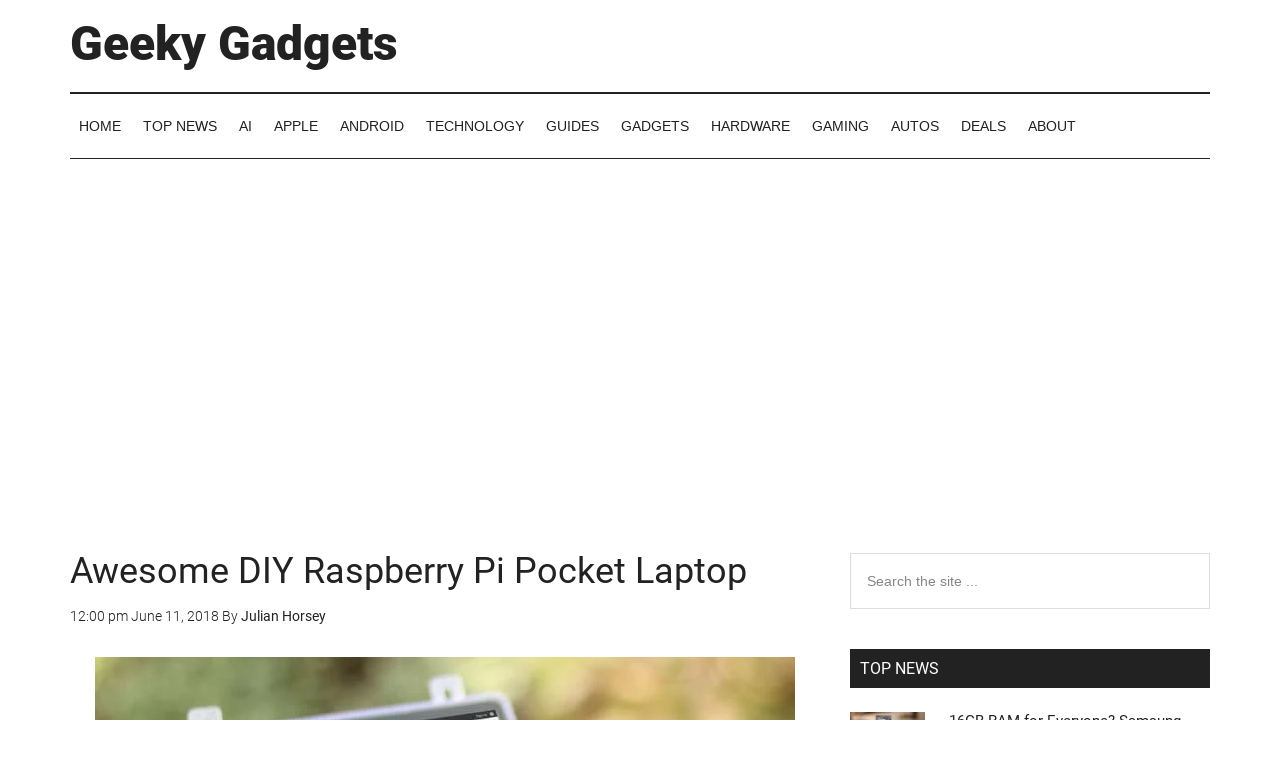

--- FILE ---
content_type: text/html; charset=UTF-8
request_url: https://www.geeky-gadgets.com/awesome-raspberry-pi-pocket-laptop-11-06-2018/
body_size: 42094
content:
<!DOCTYPE html>
<html lang="en-US">
<head >
<meta charset="UTF-8" />
<meta name="viewport" content="width=device-width, initial-scale=1" />
<meta name='robots' content='index, follow, max-image-preview:large, max-snippet:-1, max-video-preview:-1' />

	<!-- This site is optimized with the Yoast SEO Premium plugin v26.7 (Yoast SEO v26.7) - https://yoast.com/wordpress/plugins/seo/ -->
	<title>Awesome DIY Raspberry Pi Pocket Laptop - Geeky Gadgets</title><link rel="preload" href="https://www.geeky-gadgets.com/wp-content/uploads/2018/06/Awesome-Raspberry-Pi-Pocket-Laptop.jpg" as="image" imagesrcset="https://www.geeky-gadgets.com/wp-content/uploads/2018/06/Awesome-Raspberry-Pi-Pocket-Laptop.jpg 700w, https://www.geeky-gadgets.com/wp-content/uploads/2018/06/Awesome-Raspberry-Pi-Pocket-Laptop-300x214.jpg 300w" imagesizes="(max-width: 700px) 100vw, 700px" fetchpriority="high"><link rel="preload" href="https://www.geeky-gadgets.com/wp-content/plugins/mobile-menu/includes/css/font/mobmenu.woff2?31192480" as="font" crossorigin><link rel="preload" href="https://www.geeky-gadgets.com/wp-content/uploads/fonts/Roboto-Light.woff2" as="font" type="font/woff2" crossorigin><link rel="preload" href="https://www.geeky-gadgets.com/wp-content/uploads/fonts/Roboto-Regular.woff2" as="font" type="font/woff2" crossorigin><link rel="preload" href="https://www.geeky-gadgets.com/wp-content/uploads/fonts/Roboto-Black.woff2" as="font" type="font/woff2" crossorigin>
	<meta name="description" content="Instructables member Creativity Buzz has created an awesome DIY Raspberry Pi pocket laptop system, equipped with a 7 Inch IPS HD display and powered by aInstructables member Creativity Buzz has created an awesome DIY Raspberry Pi pocket laptop system, equipped with a 7 Inch IPS HD display" />
	<link rel="canonical" href="https://www.geeky-gadgets.com/awesome-raspberry-pi-pocket-laptop-11-06-2018/" />
	<meta property="og:locale" content="en_US" />
	<meta property="og:type" content="article" />
	<meta property="og:title" content="Awesome DIY Raspberry Pi Pocket Laptop" />
	<meta property="og:description" content="Instructables member Creativity Buzz has created an awesome DIY Raspberry Pi pocket laptop system, equipped with a 7 Inch IPS HD display and powered by aInstructables member Creativity Buzz has created an awesome DIY Raspberry Pi pocket laptop system, equipped with a 7 Inch IPS HD display" />
	<meta property="og:url" content="https://www.geeky-gadgets.com/awesome-raspberry-pi-pocket-laptop-11-06-2018/" />
	<meta property="og:site_name" content="Geeky Gadgets" />
	<meta property="article:publisher" content="https://www.facebook.com/GeekyGadgets" />
	<meta property="article:published_time" content="2018-06-11T11:00:22+00:00" />
	<meta property="og:image" content="https://www.geeky-gadgets.com/wp-content/uploads/2018/06/Awesome-Raspberry-Pi-Pocket-Laptop.jpg" />
	<meta property="og:image:width" content="700" />
	<meta property="og:image:height" content="500" />
	<meta property="og:image:type" content="image/jpeg" />
	<meta name="author" content="Julian Horsey" />
	<meta name="twitter:card" content="summary_large_image" />
	<meta name="twitter:creator" content="@geekygadgets" />
	<meta name="twitter:site" content="@geekygadgets" />
	<script type="application/ld+json" class="yoast-schema-graph">{"@context":"https://schema.org","@graph":[{"@type":"Article","@id":"https://www.geeky-gadgets.com/awesome-raspberry-pi-pocket-laptop-11-06-2018/#article","isPartOf":{"@id":"https://www.geeky-gadgets.com/awesome-raspberry-pi-pocket-laptop-11-06-2018/"},"author":{"name":"Julian Horsey","@id":"https://www.geeky-gadgets.com/#/schema/person/45267889c5a3bed3bfb2942ac87c13cf"},"headline":"Awesome DIY Raspberry Pi Pocket Laptop","datePublished":"2018-06-11T11:00:22+00:00","mainEntityOfPage":{"@id":"https://www.geeky-gadgets.com/awesome-raspberry-pi-pocket-laptop-11-06-2018/"},"wordCount":246,"commentCount":0,"publisher":{"@id":"https://www.geeky-gadgets.com/#organization"},"image":{"@id":"https://www.geeky-gadgets.com/awesome-raspberry-pi-pocket-laptop-11-06-2018/#primaryimage"},"thumbnailUrl":"https://www.geeky-gadgets.com/wp-content/uploads/2018/06/Awesome-Raspberry-Pi-Pocket-Laptop.jpg","articleSection":["DIY Projects","Hardware","Top News"],"inLanguage":"en-US","potentialAction":[{"@type":"CommentAction","name":"Comment","target":["https://www.geeky-gadgets.com/awesome-raspberry-pi-pocket-laptop-11-06-2018/#respond"]}],"copyrightYear":"2018","copyrightHolder":{"@id":"https://www.geeky-gadgets.com/#organization"}},{"@type":"WebPage","@id":"https://www.geeky-gadgets.com/awesome-raspberry-pi-pocket-laptop-11-06-2018/","url":"https://www.geeky-gadgets.com/awesome-raspberry-pi-pocket-laptop-11-06-2018/","name":"Awesome DIY Raspberry Pi Pocket Laptop - Geeky Gadgets","isPartOf":{"@id":"https://www.geeky-gadgets.com/#website"},"primaryImageOfPage":{"@id":"https://www.geeky-gadgets.com/awesome-raspberry-pi-pocket-laptop-11-06-2018/#primaryimage"},"image":{"@id":"https://www.geeky-gadgets.com/awesome-raspberry-pi-pocket-laptop-11-06-2018/#primaryimage"},"thumbnailUrl":"https://www.geeky-gadgets.com/wp-content/uploads/2018/06/Awesome-Raspberry-Pi-Pocket-Laptop.jpg","datePublished":"2018-06-11T11:00:22+00:00","description":"Instructables member Creativity Buzz has created an awesome DIY Raspberry Pi pocket laptop system, equipped with a 7 Inch IPS HD display and powered by aInstructables member Creativity Buzz has created an awesome DIY Raspberry Pi pocket laptop system, equipped with a 7 Inch IPS HD display","breadcrumb":{"@id":"https://www.geeky-gadgets.com/awesome-raspberry-pi-pocket-laptop-11-06-2018/#breadcrumb"},"inLanguage":"en-US","potentialAction":[{"@type":"ReadAction","target":["https://www.geeky-gadgets.com/awesome-raspberry-pi-pocket-laptop-11-06-2018/"]}]},{"@type":"ImageObject","inLanguage":"en-US","@id":"https://www.geeky-gadgets.com/awesome-raspberry-pi-pocket-laptop-11-06-2018/#primaryimage","url":"https://www.geeky-gadgets.com/wp-content/uploads/2018/06/Awesome-Raspberry-Pi-Pocket-Laptop.jpg","contentUrl":"https://www.geeky-gadgets.com/wp-content/uploads/2018/06/Awesome-Raspberry-Pi-Pocket-Laptop.jpg","width":700,"height":500,"caption":"Awesome Raspberry Pi Pocket Laptop"},{"@type":"BreadcrumbList","@id":"https://www.geeky-gadgets.com/awesome-raspberry-pi-pocket-laptop-11-06-2018/#breadcrumb","itemListElement":[{"@type":"ListItem","position":1,"name":"Home","item":"https://www.geeky-gadgets.com/"},{"@type":"ListItem","position":2,"name":"Hardware","item":"https://www.geeky-gadgets.com/category/pc-hardware/"},{"@type":"ListItem","position":3,"name":"Awesome DIY Raspberry Pi Pocket Laptop"}]},{"@type":"WebSite","@id":"https://www.geeky-gadgets.com/#website","url":"https://www.geeky-gadgets.com/","name":"Geeky Gadgets","description":"The Latest Technology News","publisher":{"@id":"https://www.geeky-gadgets.com/#organization"},"potentialAction":[{"@type":"SearchAction","target":{"@type":"EntryPoint","urlTemplate":"https://www.geeky-gadgets.com/?s={search_term_string}"},"query-input":{"@type":"PropertyValueSpecification","valueRequired":true,"valueName":"search_term_string"}}],"inLanguage":"en-US"},{"@type":"Organization","@id":"https://www.geeky-gadgets.com/#organization","name":"Geeky Gadgets","url":"https://www.geeky-gadgets.com/","logo":{"@type":"ImageObject","inLanguage":"en-US","@id":"https://www.geeky-gadgets.com/#/schema/logo/image/","url":"https://www.geeky-gadgets.com/wp-content/uploads/2024/04/Geeky-Gadgets.png","contentUrl":"https://www.geeky-gadgets.com/wp-content/uploads/2024/04/Geeky-Gadgets.png","width":871,"height":871,"caption":"Geeky Gadgets"},"image":{"@id":"https://www.geeky-gadgets.com/#/schema/logo/image/"},"sameAs":["https://www.facebook.com/GeekyGadgets","https://x.com/geekygadgets"]},{"@type":"Person","@id":"https://www.geeky-gadgets.com/#/schema/person/45267889c5a3bed3bfb2942ac87c13cf","name":"Julian Horsey","image":{"@type":"ImageObject","inLanguage":"en-US","@id":"https://www.geeky-gadgets.com/#/schema/person/image/","url":"https://secure.gravatar.com/avatar/ce8cbbec9e1b83ad39ae265f279508d740fdedba7ed22c281cfdf8c05f7047ef?s=96&d=mm&r=g","contentUrl":"https://secure.gravatar.com/avatar/ce8cbbec9e1b83ad39ae265f279508d740fdedba7ed22c281cfdf8c05f7047ef?s=96&d=mm&r=g","caption":"Julian Horsey"},"sameAs":["https://www.geeky-gadgets.com"],"url":"https://www.geeky-gadgets.com/author/jhorsey/"}]}</script>
	<!-- / Yoast SEO Premium plugin. -->


<link rel='dns-prefetch' href='//geeky-gadgets.net' />
<link rel="alternate" type="application/rss+xml" title="Geeky Gadgets &raquo; Feed" href="https://www.geeky-gadgets.com/feed/" />
<link rel="alternate" type="application/rss+xml" title="Geeky Gadgets &raquo; Comments Feed" href="https://www.geeky-gadgets.com/comments/feed/" />
<link rel="alternate" type="application/rss+xml" title="Geeky Gadgets &raquo; Awesome DIY Raspberry Pi Pocket Laptop Comments Feed" href="https://www.geeky-gadgets.com/awesome-raspberry-pi-pocket-laptop-11-06-2018/feed/" />
<link rel="alternate" title="oEmbed (JSON)" type="application/json+oembed" href="https://www.geeky-gadgets.com/wp-json/oembed/1.0/embed?url=https%3A%2F%2Fwww.geeky-gadgets.com%2Fawesome-raspberry-pi-pocket-laptop-11-06-2018%2F" />
<link rel="alternate" title="oEmbed (XML)" type="text/xml+oembed" href="https://www.geeky-gadgets.com/wp-json/oembed/1.0/embed?url=https%3A%2F%2Fwww.geeky-gadgets.com%2Fawesome-raspberry-pi-pocket-laptop-11-06-2018%2F&#038;format=xml" />
<style id='wp-img-auto-sizes-contain-inline-css' type='text/css'>
img:is([sizes=auto i],[sizes^="auto," i]){contain-intrinsic-size:3000px 1500px}
/*# sourceURL=wp-img-auto-sizes-contain-inline-css */
</style>
<link rel='stylesheet' id='magazine-pro-css' href='https://www.geeky-gadgets.com/wp-content/themes/magazine-pro/style.css?ver=3.2.4' type='text/css' media='all' />
<style id='magazine-pro-inline-css' type='text/css'>


		button:focus,
		button:hover,
		input[type="button"]:focus,
		input[type="button"]:hover,
		input[type="reset"]:focus,
		input[type="reset"]:hover,
		input[type="submit"]:focus,
		input[type="submit"]:hover,
		.archive-pagination li a:focus,
		.archive-pagination li a:hover,
		.archive-pagination li.active a,
		.button:focus,
		.button:hover,
		.entry-content .button:focus,
		.entry-content .button:hover,
		.home-middle a.more-link:focus,
		.home-middle a.more-link:hover,
		.home-top a.more-link:focus,
		.home-top a.more-link:hover,
		.js .content .home-middle a .entry-time,
		.js .content .home-top a .entry-time,
		.sidebar .tagcloud a:focus,
		.sidebar .tagcloud a:hover,
		.widget-area .enews-widget input[type="submit"] {
			background-color: #0672dd;
			color: #ffffff;
		}

		.menu-toggle:focus,
		.menu-toggle:hover,
		.nav-primary .genesis-nav-menu a:focus,
		.nav-primary .genesis-nav-menu a:hover,
		.nav-primary .sub-menu a:focus,
		.nav-primary .sub-menu a:hover,
		.nav-primary .genesis-nav-menu .current-menu-item > a,
		.nav-primary .genesis-nav-menu .sub-menu .current-menu-item > a:focus,
		.nav-primary .genesis-nav-menu .sub-menu .current-menu-item > a:hover,
		.nav-primary .genesis-nav-menu a:focus,
		.nav-primary .genesis-nav-menu a:hover,
		.nav-primary .sub-menu a:focus,
		.nav-primary .sub-menu a:hover,
		.nav-primary .genesis-nav-menu .current-menu-item > a,
		.nav-primary .sub-menu-toggle:focus,
		.nav-primary .sub-menu-toggle:hover {
			color: #0672dd;
		}

		@media only screen and (max-width: 840px) {
			nav.nav-primary .sub-menu-toggle:focus,
			nav.nav-primary .sub-menu-toggle:hover,
			nav.nav-primary.genesis-responsive-menu .genesis-nav-menu a:focus,
			nav.nav-primary.genesis-responsive-menu .genesis-nav-menu a:hover,
			nav.nav-primary.genesis-responsive-menu .genesis-nav-menu .sub-menu a:focus,
			nav.nav-primary.genesis-responsive-menu .genesis-nav-menu .sub-menu a:hover,
			#genesis-mobile-nav-primary:focus,
			#genesis-mobile-nav-primary:hover {
				color: #0672dd;
			}
		}

		


		a:focus,
		a:hover,
		.entry-content a,
		.entry-title a:focus,
		.entry-title a:hover,
		.genesis-nav-menu a:focus,
		.genesis-nav-menu a:hover,
		.genesis-nav-menu .current-menu-item > a,
		.genesis-nav-menu .sub-menu .current-menu-item > a:focus,
		.genesis-nav-menu .sub-menu .current-menu-item > a:hover,
		.menu-toggle:focus,
		.menu-toggle:hover,
		.sub-menu-toggle:focus,
		.sub-menu-toggle:hover {
			color: #0672dd;
		}
		
/*# sourceURL=magazine-pro-inline-css */
</style>
<style id='wp-block-library-inline-css' type='text/css'>
:root{--wp-block-synced-color:#7a00df;--wp-block-synced-color--rgb:122,0,223;--wp-bound-block-color:var(--wp-block-synced-color);--wp-editor-canvas-background:#ddd;--wp-admin-theme-color:#007cba;--wp-admin-theme-color--rgb:0,124,186;--wp-admin-theme-color-darker-10:#006ba1;--wp-admin-theme-color-darker-10--rgb:0,107,160.5;--wp-admin-theme-color-darker-20:#005a87;--wp-admin-theme-color-darker-20--rgb:0,90,135;--wp-admin-border-width-focus:2px}@media (min-resolution:192dpi){:root{--wp-admin-border-width-focus:1.5px}}.wp-element-button{cursor:pointer}:root .has-very-light-gray-background-color{background-color:#eee}:root .has-very-dark-gray-background-color{background-color:#313131}:root .has-very-light-gray-color{color:#eee}:root .has-very-dark-gray-color{color:#313131}:root .has-vivid-green-cyan-to-vivid-cyan-blue-gradient-background{background:linear-gradient(135deg,#00d084,#0693e3)}:root .has-purple-crush-gradient-background{background:linear-gradient(135deg,#34e2e4,#4721fb 50%,#ab1dfe)}:root .has-hazy-dawn-gradient-background{background:linear-gradient(135deg,#faaca8,#dad0ec)}:root .has-subdued-olive-gradient-background{background:linear-gradient(135deg,#fafae1,#67a671)}:root .has-atomic-cream-gradient-background{background:linear-gradient(135deg,#fdd79a,#004a59)}:root .has-nightshade-gradient-background{background:linear-gradient(135deg,#330968,#31cdcf)}:root .has-midnight-gradient-background{background:linear-gradient(135deg,#020381,#2874fc)}:root{--wp--preset--font-size--normal:16px;--wp--preset--font-size--huge:42px}.has-regular-font-size{font-size:1em}.has-larger-font-size{font-size:2.625em}.has-normal-font-size{font-size:var(--wp--preset--font-size--normal)}.has-huge-font-size{font-size:var(--wp--preset--font-size--huge)}.has-text-align-center{text-align:center}.has-text-align-left{text-align:left}.has-text-align-right{text-align:right}.has-fit-text{white-space:nowrap!important}#end-resizable-editor-section{display:none}.aligncenter{clear:both}.items-justified-left{justify-content:flex-start}.items-justified-center{justify-content:center}.items-justified-right{justify-content:flex-end}.items-justified-space-between{justify-content:space-between}.screen-reader-text{border:0;clip-path:inset(50%);height:1px;margin:-1px;overflow:hidden;padding:0;position:absolute;width:1px;word-wrap:normal!important}.screen-reader-text:focus{background-color:#ddd;clip-path:none;color:#444;display:block;font-size:1em;height:auto;left:5px;line-height:normal;padding:15px 23px 14px;text-decoration:none;top:5px;width:auto;z-index:100000}html :where(.has-border-color){border-style:solid}html :where([style*=border-top-color]){border-top-style:solid}html :where([style*=border-right-color]){border-right-style:solid}html :where([style*=border-bottom-color]){border-bottom-style:solid}html :where([style*=border-left-color]){border-left-style:solid}html :where([style*=border-width]){border-style:solid}html :where([style*=border-top-width]){border-top-style:solid}html :where([style*=border-right-width]){border-right-style:solid}html :where([style*=border-bottom-width]){border-bottom-style:solid}html :where([style*=border-left-width]){border-left-style:solid}html :where(img[class*=wp-image-]){height:auto;max-width:100%}:where(figure){margin:0 0 1em}html :where(.is-position-sticky){--wp-admin--admin-bar--position-offset:var(--wp-admin--admin-bar--height,0px)}@media screen and (max-width:600px){html :where(.is-position-sticky){--wp-admin--admin-bar--position-offset:0px}}

/*# sourceURL=wp-block-library-inline-css */
</style><style id='global-styles-inline-css' type='text/css'>
:root{--wp--preset--aspect-ratio--square: 1;--wp--preset--aspect-ratio--4-3: 4/3;--wp--preset--aspect-ratio--3-4: 3/4;--wp--preset--aspect-ratio--3-2: 3/2;--wp--preset--aspect-ratio--2-3: 2/3;--wp--preset--aspect-ratio--16-9: 16/9;--wp--preset--aspect-ratio--9-16: 9/16;--wp--preset--color--black: #000000;--wp--preset--color--cyan-bluish-gray: #abb8c3;--wp--preset--color--white: #ffffff;--wp--preset--color--pale-pink: #f78da7;--wp--preset--color--vivid-red: #cf2e2e;--wp--preset--color--luminous-vivid-orange: #ff6900;--wp--preset--color--luminous-vivid-amber: #fcb900;--wp--preset--color--light-green-cyan: #7bdcb5;--wp--preset--color--vivid-green-cyan: #00d084;--wp--preset--color--pale-cyan-blue: #8ed1fc;--wp--preset--color--vivid-cyan-blue: #0693e3;--wp--preset--color--vivid-purple: #9b51e0;--wp--preset--gradient--vivid-cyan-blue-to-vivid-purple: linear-gradient(135deg,rgb(6,147,227) 0%,rgb(155,81,224) 100%);--wp--preset--gradient--light-green-cyan-to-vivid-green-cyan: linear-gradient(135deg,rgb(122,220,180) 0%,rgb(0,208,130) 100%);--wp--preset--gradient--luminous-vivid-amber-to-luminous-vivid-orange: linear-gradient(135deg,rgb(252,185,0) 0%,rgb(255,105,0) 100%);--wp--preset--gradient--luminous-vivid-orange-to-vivid-red: linear-gradient(135deg,rgb(255,105,0) 0%,rgb(207,46,46) 100%);--wp--preset--gradient--very-light-gray-to-cyan-bluish-gray: linear-gradient(135deg,rgb(238,238,238) 0%,rgb(169,184,195) 100%);--wp--preset--gradient--cool-to-warm-spectrum: linear-gradient(135deg,rgb(74,234,220) 0%,rgb(151,120,209) 20%,rgb(207,42,186) 40%,rgb(238,44,130) 60%,rgb(251,105,98) 80%,rgb(254,248,76) 100%);--wp--preset--gradient--blush-light-purple: linear-gradient(135deg,rgb(255,206,236) 0%,rgb(152,150,240) 100%);--wp--preset--gradient--blush-bordeaux: linear-gradient(135deg,rgb(254,205,165) 0%,rgb(254,45,45) 50%,rgb(107,0,62) 100%);--wp--preset--gradient--luminous-dusk: linear-gradient(135deg,rgb(255,203,112) 0%,rgb(199,81,192) 50%,rgb(65,88,208) 100%);--wp--preset--gradient--pale-ocean: linear-gradient(135deg,rgb(255,245,203) 0%,rgb(182,227,212) 50%,rgb(51,167,181) 100%);--wp--preset--gradient--electric-grass: linear-gradient(135deg,rgb(202,248,128) 0%,rgb(113,206,126) 100%);--wp--preset--gradient--midnight: linear-gradient(135deg,rgb(2,3,129) 0%,rgb(40,116,252) 100%);--wp--preset--font-size--small: 13px;--wp--preset--font-size--medium: 20px;--wp--preset--font-size--large: 36px;--wp--preset--font-size--x-large: 42px;--wp--preset--spacing--20: 0.44rem;--wp--preset--spacing--30: 0.67rem;--wp--preset--spacing--40: 1rem;--wp--preset--spacing--50: 1.5rem;--wp--preset--spacing--60: 2.25rem;--wp--preset--spacing--70: 3.38rem;--wp--preset--spacing--80: 5.06rem;--wp--preset--shadow--natural: 6px 6px 9px rgba(0, 0, 0, 0.2);--wp--preset--shadow--deep: 12px 12px 50px rgba(0, 0, 0, 0.4);--wp--preset--shadow--sharp: 6px 6px 0px rgba(0, 0, 0, 0.2);--wp--preset--shadow--outlined: 6px 6px 0px -3px rgb(255, 255, 255), 6px 6px rgb(0, 0, 0);--wp--preset--shadow--crisp: 6px 6px 0px rgb(0, 0, 0);}:where(.is-layout-flex){gap: 0.5em;}:where(.is-layout-grid){gap: 0.5em;}body .is-layout-flex{display: flex;}.is-layout-flex{flex-wrap: wrap;align-items: center;}.is-layout-flex > :is(*, div){margin: 0;}body .is-layout-grid{display: grid;}.is-layout-grid > :is(*, div){margin: 0;}:where(.wp-block-columns.is-layout-flex){gap: 2em;}:where(.wp-block-columns.is-layout-grid){gap: 2em;}:where(.wp-block-post-template.is-layout-flex){gap: 1.25em;}:where(.wp-block-post-template.is-layout-grid){gap: 1.25em;}.has-black-color{color: var(--wp--preset--color--black) !important;}.has-cyan-bluish-gray-color{color: var(--wp--preset--color--cyan-bluish-gray) !important;}.has-white-color{color: var(--wp--preset--color--white) !important;}.has-pale-pink-color{color: var(--wp--preset--color--pale-pink) !important;}.has-vivid-red-color{color: var(--wp--preset--color--vivid-red) !important;}.has-luminous-vivid-orange-color{color: var(--wp--preset--color--luminous-vivid-orange) !important;}.has-luminous-vivid-amber-color{color: var(--wp--preset--color--luminous-vivid-amber) !important;}.has-light-green-cyan-color{color: var(--wp--preset--color--light-green-cyan) !important;}.has-vivid-green-cyan-color{color: var(--wp--preset--color--vivid-green-cyan) !important;}.has-pale-cyan-blue-color{color: var(--wp--preset--color--pale-cyan-blue) !important;}.has-vivid-cyan-blue-color{color: var(--wp--preset--color--vivid-cyan-blue) !important;}.has-vivid-purple-color{color: var(--wp--preset--color--vivid-purple) !important;}.has-black-background-color{background-color: var(--wp--preset--color--black) !important;}.has-cyan-bluish-gray-background-color{background-color: var(--wp--preset--color--cyan-bluish-gray) !important;}.has-white-background-color{background-color: var(--wp--preset--color--white) !important;}.has-pale-pink-background-color{background-color: var(--wp--preset--color--pale-pink) !important;}.has-vivid-red-background-color{background-color: var(--wp--preset--color--vivid-red) !important;}.has-luminous-vivid-orange-background-color{background-color: var(--wp--preset--color--luminous-vivid-orange) !important;}.has-luminous-vivid-amber-background-color{background-color: var(--wp--preset--color--luminous-vivid-amber) !important;}.has-light-green-cyan-background-color{background-color: var(--wp--preset--color--light-green-cyan) !important;}.has-vivid-green-cyan-background-color{background-color: var(--wp--preset--color--vivid-green-cyan) !important;}.has-pale-cyan-blue-background-color{background-color: var(--wp--preset--color--pale-cyan-blue) !important;}.has-vivid-cyan-blue-background-color{background-color: var(--wp--preset--color--vivid-cyan-blue) !important;}.has-vivid-purple-background-color{background-color: var(--wp--preset--color--vivid-purple) !important;}.has-black-border-color{border-color: var(--wp--preset--color--black) !important;}.has-cyan-bluish-gray-border-color{border-color: var(--wp--preset--color--cyan-bluish-gray) !important;}.has-white-border-color{border-color: var(--wp--preset--color--white) !important;}.has-pale-pink-border-color{border-color: var(--wp--preset--color--pale-pink) !important;}.has-vivid-red-border-color{border-color: var(--wp--preset--color--vivid-red) !important;}.has-luminous-vivid-orange-border-color{border-color: var(--wp--preset--color--luminous-vivid-orange) !important;}.has-luminous-vivid-amber-border-color{border-color: var(--wp--preset--color--luminous-vivid-amber) !important;}.has-light-green-cyan-border-color{border-color: var(--wp--preset--color--light-green-cyan) !important;}.has-vivid-green-cyan-border-color{border-color: var(--wp--preset--color--vivid-green-cyan) !important;}.has-pale-cyan-blue-border-color{border-color: var(--wp--preset--color--pale-cyan-blue) !important;}.has-vivid-cyan-blue-border-color{border-color: var(--wp--preset--color--vivid-cyan-blue) !important;}.has-vivid-purple-border-color{border-color: var(--wp--preset--color--vivid-purple) !important;}.has-vivid-cyan-blue-to-vivid-purple-gradient-background{background: var(--wp--preset--gradient--vivid-cyan-blue-to-vivid-purple) !important;}.has-light-green-cyan-to-vivid-green-cyan-gradient-background{background: var(--wp--preset--gradient--light-green-cyan-to-vivid-green-cyan) !important;}.has-luminous-vivid-amber-to-luminous-vivid-orange-gradient-background{background: var(--wp--preset--gradient--luminous-vivid-amber-to-luminous-vivid-orange) !important;}.has-luminous-vivid-orange-to-vivid-red-gradient-background{background: var(--wp--preset--gradient--luminous-vivid-orange-to-vivid-red) !important;}.has-very-light-gray-to-cyan-bluish-gray-gradient-background{background: var(--wp--preset--gradient--very-light-gray-to-cyan-bluish-gray) !important;}.has-cool-to-warm-spectrum-gradient-background{background: var(--wp--preset--gradient--cool-to-warm-spectrum) !important;}.has-blush-light-purple-gradient-background{background: var(--wp--preset--gradient--blush-light-purple) !important;}.has-blush-bordeaux-gradient-background{background: var(--wp--preset--gradient--blush-bordeaux) !important;}.has-luminous-dusk-gradient-background{background: var(--wp--preset--gradient--luminous-dusk) !important;}.has-pale-ocean-gradient-background{background: var(--wp--preset--gradient--pale-ocean) !important;}.has-electric-grass-gradient-background{background: var(--wp--preset--gradient--electric-grass) !important;}.has-midnight-gradient-background{background: var(--wp--preset--gradient--midnight) !important;}.has-small-font-size{font-size: var(--wp--preset--font-size--small) !important;}.has-medium-font-size{font-size: var(--wp--preset--font-size--medium) !important;}.has-large-font-size{font-size: var(--wp--preset--font-size--large) !important;}.has-x-large-font-size{font-size: var(--wp--preset--font-size--x-large) !important;}
/*# sourceURL=global-styles-inline-css */
</style>

<style id='classic-theme-styles-inline-css' type='text/css'>
/*! This file is auto-generated */
.wp-block-button__link{color:#fff;background-color:#32373c;border-radius:9999px;box-shadow:none;text-decoration:none;padding:calc(.667em + 2px) calc(1.333em + 2px);font-size:1.125em}.wp-block-file__button{background:#32373c;color:#fff;text-decoration:none}
/*# sourceURL=/wp-includes/css/classic-themes.min.css */
</style>
<link rel='stylesheet' id='easy_social_share_buttons-frontend-css' href='https://www.geeky-gadgets.com/wp-content/plugins/easy-social-share-buttons/assets/css/frontend.min.css?ver=1.0.0' type='text/css' media='all' />
<link rel='stylesheet' id='qc-choice-css' href='https://www.geeky-gadgets.com/wp-content/plugins/quantcast-choice/public/css/style.min.css?ver=2.0.8' type='text/css' media='all' />
<link rel='stylesheet' id='mm-compiled-options-mobmenu-css' href='https://www.geeky-gadgets.com/wp-content/uploads/dynamic-mobmenu.css?ver=2.8.8' type='text/css' media='all' />
<link rel='stylesheet' id='cssmobmenu-icons-css' href='https://www.geeky-gadgets.com/wp-content/plugins/mobile-menu/includes/css/mobmenu-icons.css?ver=6.9' type='text/css' media='all' />
<link rel='stylesheet' id='cssmobmenu-css' href='https://www.geeky-gadgets.com/wp-content/plugins/mobile-menu/includes/css/mobmenu.css?ver=2.8.8' type='text/css' media='all' />
<script type="pmdelayedscript" id="qc-choice-js-extra" data-perfmatters-type="text/javascript" data-cfasync="false" data-no-optimize="1" data-no-defer="1" data-no-minify="1">
/* <![CDATA[ */
var choice_cmp_config = {"utid":"E3vv-qS-cwcFY","ccpa":"manual","datalayer":"true"};
//# sourceURL=qc-choice-js-extra
/* ]]> */
</script>
<script type="pmdelayedscript" async="async" defer src="https://www.geeky-gadgets.com/wp-content/plugins/quantcast-choice/public/js/script.min.js?ver=2.0.8" id="qc-choice-js" data-perfmatters-type="text/javascript" data-cfasync="false" data-no-optimize="1" data-no-defer="1" data-no-minify="1"></script>
<script type="text/javascript" defer data-domain='geeky-gadgets.com' data-api='https://geeky-gadgets.net/api/event' data-cfasync='false' defer src="https://geeky-gadgets.net/js/plausible.outbound-links.js?ver=2.5.0" id="plausible-analytics-js"></script>
<script type="text/javascript" id="plausible-analytics-js-after">
/* <![CDATA[ */
window.plausible = window.plausible || function() { (window.plausible.q = window.plausible.q || []).push(arguments) }
//# sourceURL=plausible-analytics-js-after
/* ]]> */
</script>
<script type="text/javascript" defer src="https://www.geeky-gadgets.com/wp-includes/js/jquery/jquery.min.js?ver=3.7.1" id="jquery-core-js"></script>
<script type="text/javascript" defer src="https://www.geeky-gadgets.com/wp-content/themes/magazine-pro/js/entry-date.js?ver=1.0.0" id="magazine-entry-date-js"></script>
<script type="text/javascript" defer src="https://www.geeky-gadgets.com/wp-content/plugins/mobile-menu/includes/js/mobmenu.js?ver=2.8.8" id="mobmenujs-js"></script>
<link rel="icon" href="https://www.geeky-gadgets.com/wp-content/themes/magazine-pro/images/favicon.ico" />
<link rel="preload" as="style" href="//a.pub.network/geeky-gadgets-com/cls.css">
<link rel="preload" as="script" href="//a.pub.network/geeky-gadgets-com/pubfig.min.js">


<!-- Global site tag (gtag.js) - Google Analytics -->
<script async src="https://www.googletagmanager.com/gtag/js?id=UA-2006565-2"></script>
<script>
  window.dataLayer = window.dataLayer || [];
  function gtag(){dataLayer.push(arguments);}
  gtag('js', new Date());

  gtag('config', 'UA-2006565-2');
</script>
<!-- GoogleAnalyticsEnd -->

<!-- GA4 --->
<!-- Google tag (gtag.js) -->
<script async src="https://www.googletagmanager.com/gtag/js?id=G-XXJKEFBHV2"></script>
<script>
  window.dataLayer = window.dataLayer || [];
  function gtag(){dataLayer.push(arguments);}
  gtag('js', new Date());

  gtag('config', 'G-XXJKEFBHV2');
</script>
<!-- GA4 --->

<!-- Facebook Start --->
<div id="fb-root"></div>
<script defer type="pmdelayedscript" data-cfasync="false" data-no-optimize="1" data-no-defer="1" data-no-minify="1">(function(d, s, id) {
  var js, fjs = d.getElementsByTagName(s)[0];
  if (d.getElementById(id)) return;
  js = d.createElement(s); js.id = id;
  js.src = "//connect.facebook.net/en_US/all.js#xfbml=1&appId=215380905166741";
  fjs.parentNode.insertBefore(js, fjs);
}(document, 'script', 'facebook-jssdk'));</script>
<!-- Facebook End --->
<!-- stack commerce start --> 
<script type='text/javascript'>
var googletag = googletag || {};
googletag.cmd = googletag.cmd || [];
(function() {
var gads = document.createElement('script');
gads.async = true;
gads.type = 'text/javascript';
var useSSL = 'https:' == document.location.protocol;
gads.src = (useSSL ? 'https:' : 'http:') + 
'//www.googletagservices.com/tag/js/gpt.js';
var node = document.getElementsByTagName('script')[0];
node.parentNode.insertBefore(gads, node);
})();
</script>
<script type='text/javascript'>
googletag.cmd.push(function() {
googletag.defineSlot('/7346874/GG-200x250', [300, 250], 'div-gpt-ad-1426100616219-0').addService(googletag.pubads());
googletag.pubads().enableSingleRequest();
googletag.enableServices();
});
</script>
<!-- stack commerce end --> 
<script type="pmdelayedscript" src="https://widgets.stackcommerce.com/js-deal-feed/0.1/widget.js" async="true" defer data-perfmatters-type="text/javascript" data-cfasync="false" data-no-optimize="1" data-no-defer="1" data-no-minify="1"></script>
<!-- StoreStart -->
<script async='async' src='https://www.googletagservices.com/tag/js/gpt.js'></script>
<script>
  var googletag = googletag || {};
  googletag.cmd = googletag.cmd || [];
</script>
<!-- StoreEnd-->
<!-- FreeStar Start -->
<link rel="stylesheet" href="https://a.pub.network/geeky-gadgets-com/cls.css">
<script data-cfasync="false" type="pmdelayedscript" data-perfmatters-type="text/javascript" data-no-optimize="1" data-no-defer="1" data-no-minify="1">
  var freestar = freestar || {};
  freestar.queue = freestar.queue || [];
  freestar.config = freestar.config || {};
  freestar.config.enabled_slots = [];
  freestar.initCallback = function () { (freestar.config.enabled_slots.length === 0) ? freestar.initCallbackCalled = false : freestar.newAdSlots(freestar.config.enabled_slots) }
</script>

<script src="https://a.pub.network/geeky-gadgets-com/pubfig.min.js" async type="pmdelayedscript" data-cfasync="false" data-no-optimize="1" data-no-defer="1" data-no-minify="1"></script>
<!-- Impact -->
<meta name='ir-site-verification-token' value='866403433'>
<!-- Impact -->

<!-- InMobi Choice. Consent Manager Tag v3.0 (for TCF 2.2) -->
<script type="pmdelayedscript" async="true" data-perfmatters-type="text/javascript" data-cfasync="false" data-no-optimize="1" data-no-defer="1" data-no-minify="1">
(function() {
  var host = window.location.hostname;
  var element = document.createElement('script');
  var firstScript = document.getElementsByTagName('script')[0];
  var url = 'https://cmp.inmobi.com'
    .concat('/choice/', 'E3vv-qS-cwcFY', '/', host, '/choice.js?tag_version=V3');
  var uspTries = 0;
  var uspTriesLimit = 3;
  element.async = true;
  element.type = 'text/javascript';
  element.src = url;

  firstScript.parentNode.insertBefore(element, firstScript);

  function makeStub() {
    var TCF_LOCATOR_NAME = '__tcfapiLocator';
    var queue = [];
    var win = window;
    var cmpFrame;

    function addFrame() {
      var doc = win.document;
      var otherCMP = !!(win.frames[TCF_LOCATOR_NAME]);

      if (!otherCMP) {
        if (doc.body) {
          var iframe = doc.createElement('iframe');

          iframe.style.cssText = 'display:none';
          iframe.name = TCF_LOCATOR_NAME;
          doc.body.appendChild(iframe);
        } else {
          setTimeout(addFrame, 5);
        }
      }
      return !otherCMP;
    }

    function tcfAPIHandler() {
      var gdprApplies;
      var args = arguments;

      if (!args.length) {
        return queue;
      } else if (args[0] === 'setGdprApplies') {
        if (
          args.length > 3 &&
          args[2] === 2 &&
          typeof args[3] === 'boolean'
        ) {
          gdprApplies = args[3];
          if (typeof args[2] === 'function') {
            args[2]('set', true);
          }
        }
      } else if (args[0] === 'ping') {
        var retr = {
          gdprApplies: gdprApplies,
          cmpLoaded: false,
          cmpStatus: 'stub'
        };

        if (typeof args[2] === 'function') {
          args[2](retr);
        }
      } else {
        if(args[0] === 'init' && typeof args[3] === 'object') {
          args[3] = Object.assign(args[3], { tag_version: 'V3' });
        }
        queue.push(args);
      }
    }

    function postMessageEventHandler(event) {
      var msgIsString = typeof event.data === 'string';
      var json = {};

      try {
        if (msgIsString) {
          json = JSON.parse(event.data);
        } else {
          json = event.data;
        }
      } catch (ignore) {}

      var payload = json.__tcfapiCall;

      if (payload) {
        window.__tcfapi(
          payload.command,
          payload.version,
          function(retValue, success) {
            var returnMsg = {
              __tcfapiReturn: {
                returnValue: retValue,
                success: success,
                callId: payload.callId
              }
            };
            if (msgIsString) {
              returnMsg = JSON.stringify(returnMsg);
            }
            if (event && event.source && event.source.postMessage) {
              event.source.postMessage(returnMsg, '*');
            }
          },
          payload.parameter
        );
      }
    }

    while (win) {
      try {
        if (win.frames[TCF_LOCATOR_NAME]) {
          cmpFrame = win;
          break;
        }
      } catch (ignore) {}

      if (win === window.top) {
        break;
      }
      win = win.parent;
    }
    if (!cmpFrame) {
      addFrame();
      win.__tcfapi = tcfAPIHandler;
      win.addEventListener('message', postMessageEventHandler, false);
    }
  };

  makeStub();

  function makeGppStub() {
    const CMP_ID = 10;
    const SUPPORTED_APIS = [
      '2:tcfeuv2',
      '6:uspv1',
      '7:usnatv1',
      '8:usca',
      '9:usvav1',
      '10:uscov1',
      '11:usutv1',
      '12:usctv1'
    ];

    window.__gpp_addFrame = function (n) {
      if (!window.frames[n]) {
        if (document.body) {
          var i = document.createElement("iframe");
          i.style.cssText = "display:none";
          i.name = n;
          document.body.appendChild(i);
        } else {
          window.setTimeout(window.__gpp_addFrame, 10, n);
        }
      }
    };
    window.__gpp_stub = function () {
      var b = arguments;
      __gpp.queue = __gpp.queue || [];
      __gpp.events = __gpp.events || [];

      if (!b.length || (b.length == 1 && b[0] == "queue")) {
        return __gpp.queue;
      }

      if (b.length == 1 && b[0] == "events") {
        return __gpp.events;
      }

      var cmd = b[0];
      var clb = b.length > 1 ? b[1] : null;
      var par = b.length > 2 ? b[2] : null;
      if (cmd === "ping") {
        clb(
          {
            gppVersion: "1.1", // must be “Version.Subversion”, current: “1.1”
            cmpStatus: "stub", // possible values: stub, loading, loaded, error
            cmpDisplayStatus: "hidden", // possible values: hidden, visible, disabled
            signalStatus: "not ready", // possible values: not ready, ready
            supportedAPIs: SUPPORTED_APIS, // list of supported APIs
            cmpId: CMP_ID, // IAB assigned CMP ID, may be 0 during stub/loading
            sectionList: [],
            applicableSections: [-1],
            gppString: "",
            parsedSections: {},
          },
          true
        );
      } else if (cmd === "addEventListener") {
        if (!("lastId" in __gpp)) {
          __gpp.lastId = 0;
        }
        __gpp.lastId++;
        var lnr = __gpp.lastId;
        __gpp.events.push({
          id: lnr,
          callback: clb,
          parameter: par,
        });
        clb(
          {
            eventName: "listenerRegistered",
            listenerId: lnr, // Registered ID of the listener
            data: true, // positive signal
            pingData: {
              gppVersion: "1.1", // must be “Version.Subversion”, current: “1.1”
              cmpStatus: "stub", // possible values: stub, loading, loaded, error
              cmpDisplayStatus: "hidden", // possible values: hidden, visible, disabled
              signalStatus: "not ready", // possible values: not ready, ready
              supportedAPIs: SUPPORTED_APIS, // list of supported APIs
              cmpId: CMP_ID, // list of supported APIs
              sectionList: [],
              applicableSections: [-1],
              gppString: "",
              parsedSections: {},
            },
          },
          true
        );
      } else if (cmd === "removeEventListener") {
        var success = false;
        for (var i = 0; i < __gpp.events.length; i++) {
          if (__gpp.events[i].id == par) {
            __gpp.events.splice(i, 1);
            success = true;
            break;
          }
        }
        clb(
          {
            eventName: "listenerRemoved",
            listenerId: par, // Registered ID of the listener
            data: success, // status info
            pingData: {
              gppVersion: "1.1", // must be “Version.Subversion”, current: “1.1”
              cmpStatus: "stub", // possible values: stub, loading, loaded, error
              cmpDisplayStatus: "hidden", // possible values: hidden, visible, disabled
              signalStatus: "not ready", // possible values: not ready, ready
              supportedAPIs: SUPPORTED_APIS, // list of supported APIs
              cmpId: CMP_ID, // CMP ID
              sectionList: [],
              applicableSections: [-1],
              gppString: "",
              parsedSections: {},
            },
          },
          true
        );
      } else if (cmd === "hasSection") {
        clb(false, true);
      } else if (cmd === "getSection" || cmd === "getField") {
        clb(null, true);
      }
      //queue all other commands
      else {
        __gpp.queue.push([].slice.apply(b));
      }
    };
    window.__gpp_msghandler = function (event) {
      var msgIsString = typeof event.data === "string";
      try {
        var json = msgIsString ? JSON.parse(event.data) : event.data;
      } catch (e) {
        var json = null;
      }
      if (typeof json === "object" && json !== null && "__gppCall" in json) {
        var i = json.__gppCall;
        window.__gpp(
          i.command,
          function (retValue, success) {
            var returnMsg = {
              __gppReturn: {
                returnValue: retValue,
                success: success,
                callId: i.callId,
              },
            };
            event.source.postMessage(msgIsString ? JSON.stringify(returnMsg) : returnMsg, "*");
          },
          "parameter" in i ? i.parameter : null,
          "version" in i ? i.version : "1.1"
        );
      }
    };
    if (!("__gpp" in window) || typeof window.__gpp !== "function") {
      window.__gpp = window.__gpp_stub;
      window.addEventListener("message", window.__gpp_msghandler, false);
      window.__gpp_addFrame("__gppLocator");
    }
  };

  makeGppStub();

  var uspStubFunction = function() {
    var arg = arguments;
    if (typeof window.__uspapi !== uspStubFunction) {
      setTimeout(function() {
        if (typeof window.__uspapi !== 'undefined') {
          window.__uspapi.apply(window.__uspapi, arg);
        }
      }, 500);
    }
  };

  var checkIfUspIsReady = function() {
    uspTries++;
    if (window.__uspapi === uspStubFunction && uspTries < uspTriesLimit) {
      console.warn('USP is not accessible');
    } else {
      clearInterval(uspInterval);
    }
  };

  if (typeof window.__uspapi === 'undefined') {
    window.__uspapi = uspStubFunction;
    var uspInterval = setInterval(checkIfUspIsReady, 6000);
  }
})();
</script>
<!-- End InMobi Choice. Consent Manager Tag v3.0 (for TCF 2.2) -->

<!-- Freestar Recover -->

<script data-cfasync="false" type="text/javascript">
  (()=>{"use strict";var t={175:(t,e,n)=>{n.d(e,{A:()=>c});var r=n(601),o=n.n(r),i=n(314),a=n.n(i)()(o());a.push([t.id,'div._10tzv9p{position:fixed;top:0;left:0;width:100%;height:100%;background:rgba(0,0,0,.4);z-index:999999}div._10tzv9p *{box-sizing:border-box}div._10tzv9p div._1yks876{position:fixed;top:50%;left:50%;transform:translate(-50%, -50%);display:flex;flex-direction:column;justify-content:flex-start;min-height:25vh;width:50%;background-color:#fff;border:none;border-radius:1em;box-shadow:0 0 10px rgba(0,0,0,.3);text-align:center;font-size:13px;font-family:Arial,Helvetica,sans-serif;font-weight:bold;line-height:2;color:#000}div._10tzv9p div._1yks876 *:before,div._10tzv9p div._1yks876 *:after{content:"";display:none}@media screen and (max-width: 479px){div._10tzv9p div._1yks876{font-size:13px;width:90%}}@media screen and (min-width: 480px){div._10tzv9p div._1yks876{font-size:14px;width:80%}}@media screen and (min-width: 608px){div._10tzv9p div._1yks876{font-size:14px;width:70%}}@media screen and (min-width: 960px){div._10tzv9p div._1yks876{font-size:16px;width:70%}}@media screen and (min-width: 1200px){div._10tzv9p div._1yks876{font-size:16px;width:840px}}div._10tzv9p div._1yks876 header{width:100%;background-color:rgba(0,0,0,0);border:0;color:inherit;display:block;font-size:1em;font-family:inherit;letter-spacing:normal;margin:0;opacity:1;outline:none;padding:1em 2em;position:static;text-align:center}div._10tzv9p div._1yks876 header img{display:inline;margin:0 0 16px 0;padding:0;max-width:240px;max-height:60px}div._10tzv9p div._1yks876 header h2{display:block;line-height:1.3;padding:0;font-family:inherit;font-weight:normal;font-style:normal;text-decoration:initial;text-align:center;font-size:1.75em;margin:0;color:inherit}div._10tzv9p div._1yks876 header h2:not(img+*){margin-top:30px}div._10tzv9p div._1yks876 header span._15awns9{position:absolute;top:0;right:15px;font-size:2em;font-weight:normal;cursor:pointer;color:inherit}div._10tzv9p div._1yks876 header span._15awns9:hover{filter:brightness(115%)}div._10tzv9p div._1yks876 section{width:100%;margin:0;padding:1em 2em;text-align:center;font-family:inherit;color:inherit;background:rgba(0,0,0,0)}div._10tzv9p div._1yks876 section p{display:block;margin:0 0 1em 0;line-height:1.5;text-align:center;font-size:1em;font-family:inherit;color:inherit;overflow-wrap:break-word;font-weight:normal;font-style:normal;text-decoration:initial}div._10tzv9p div._1yks876 section p:last-of-type{margin:0 0 1.5em 0}div._10tzv9p div._1yks876 section.lrkref{display:block}div._10tzv9p div._1yks876 section.lrkref.un86ms{display:none}div._10tzv9p div._1yks876 section.lrkref a.ivfw5c.xkkso6{color:var(--xkkso6)}div._10tzv9p div._1yks876 section.lrkref a.ivfw5c.pl3n81{text-decoration:var(--pl3n81)}div._10tzv9p div._1yks876 section.lrkref a.ivfw5c.wqt1l9:visited{color:var(--wqt1l9)}div._10tzv9p div._1yks876 section.lrkref div._9lo97w{display:block;margin:.75em;padding:0}div._10tzv9p div._1yks876 section.lrkref div._9lo97w p._13jeadq{max-width:80%;margin:0 auto;padding:0;font-size:.85em;color:inherit;font-style:normal;font-weight:normal;cursor:pointer}div._10tzv9p div._1yks876 section._1b40ymx{display:block}div._10tzv9p div._1yks876 section._1b40ymx.un86ms{display:none}div._10tzv9p div._1yks876 section._1b40ymx h4._1xgzttf{color:inherit;text-align:initial;font-weight:normal;font-family:inherit;font-size:1.125em;margin:0 0 .5em .5em}div._10tzv9p div._1yks876 section._1b40ymx div.cbnbke{display:flex;margin:1.5em 0}div._10tzv9p div._1yks876 section._1b40ymx div.cbnbke ul.d3gzpi{max-height:300px;flex:2;list-style:none;overflow-y:auto;margin:0 1em 0 0;padding-inline-start:0}@media screen and (min-width: 608px){div._10tzv9p div._1yks876 section._1b40ymx div.cbnbke ul.d3gzpi{flex:1;margin:0 2em 0 0}}div._10tzv9p div._1yks876 section._1b40ymx div.cbnbke ul.d3gzpi li{padding:.75em;cursor:pointer;background:rgba(0,0,0,.05);font-weight:bold}div._10tzv9p div._1yks876 section._1b40ymx div.cbnbke ul.d3gzpi li:hover{background:rgba(0,0,0,.075)}div._10tzv9p div._1yks876 section._1b40ymx div.cbnbke ul.d3gzpi li._107bc9j{color:var(--_2nb8jh);background:var(--_13620d3)}div._10tzv9p div._1yks876 section._1b40ymx div.cbnbke div._1vq1ab7{max-height:300px;overflow-y:auto;flex:3;display:flex;flex-direction:column;justify-content:space-between;text-align:initial}div._10tzv9p div._1yks876 section._1b40ymx div.cbnbke div._1vq1ab7 ol.yqkja1{display:none;list-style-type:decimal;text-align:initial;padding:0;margin:0 2em;font-weight:normal}div._10tzv9p div._1yks876 section._1b40ymx div.cbnbke div._1vq1ab7 ol.yqkja1._107bc9j{display:block}div._10tzv9p div._1yks876 section._1b40ymx div.cbnbke div._1vq1ab7 p{margin:1em 0 0;text-align:inherit;font-style:italic}div._10tzv9p div._1yks876 section._1b40ymx button.jdosnt{font-size:1em;text-transform:initial}div._10tzv9p div._1yks876 button.xpugar{width:auto;height:auto;max-width:90%;cursor:pointer;display:inline-block;letter-spacing:normal;margin:.75em;opacity:1;outline:none;overflow-wrap:break-word;font-family:inherit;font-weight:normal;font-style:normal;text-decoration:initial;text-transform:uppercase;text-align:center;color:#fff;font-size:1.15em;padding:.75em 2em;padding-inline:2em;padding-block:.75em;line-height:normal;background:#40c28a;border:none;border-radius:.25em;box-shadow:none}div._10tzv9p div._1yks876 button.xpugar:hover{filter:brightness(115%);box-shadow:none}div._10tzv9p div._1yks876 a._1ro1c9g{height:50px;width:50px;position:absolute;bottom:5px;right:5px}div._10tzv9p div._1yks876 a._1ro1c9g img{position:initial;height:100%;width:100%;filter:drop-shadow(1px 1px 1px var(--_16sm6v1))}',""]);const c=a},314:t=>{t.exports=function(t){var e=[];return e.toString=function(){return this.map((function(e){var n="",r=void 0!==e[5];return e[4]&&(n+="@supports (".concat(e[4],") {")),e[2]&&(n+="@media ".concat(e[2]," {")),r&&(n+="@layer".concat(e[5].length>0?" ".concat(e[5]):""," {")),n+=t(e),r&&(n+="}"),e[2]&&(n+="}"),e[4]&&(n+="}"),n})).join("")},e.i=function(t,n,r,o,i){"string"==typeof t&&(t=[[null,t,void 0]]);var a={};if(r)for(var c=0;c<this.length;c++){var s=this[c][0];null!=s&&(a[s]=!0)}for(var l=0;l<t.length;l++){var u=[].concat(t[l]);r&&a[u[0]]||(void 0!==i&&(void 0===u[5]||(u[1]="@layer".concat(u[5].length>0?" ".concat(u[5]):""," {").concat(u[1],"}")),u[5]=i),n&&(u[2]?(u[1]="@media ".concat(u[2]," {").concat(u[1],"}"),u[2]=n):u[2]=n),o&&(u[4]?(u[1]="@supports (".concat(u[4],") {").concat(u[1],"}"),u[4]=o):u[4]="".concat(o)),e.push(u))}},e}},601:t=>{t.exports=function(t){return t[1]}},72:t=>{var e=[];function n(t){for(var n=-1,r=0;r<e.length;r++)if(e[r].identifier===t){n=r;break}return n}function r(t,r){for(var i={},a=[],c=0;c<t.length;c++){var s=t[c],l=r.base?s[0]+r.base:s[0],u=i[l]||0,d="".concat(l," ").concat(u);i[l]=u+1;var f=n(d),p={css:s[1],media:s[2],sourceMap:s[3],supports:s[4],layer:s[5]};if(-1!==f)e[f].references++,e[f].updater(p);else{var v=o(p,r);r.byIndex=c,e.splice(c,0,{identifier:d,updater:v,references:1})}a.push(d)}return a}function o(t,e){var n=e.domAPI(e);n.update(t);return function(e){if(e){if(e.css===t.css&&e.media===t.media&&e.sourceMap===t.sourceMap&&e.supports===t.supports&&e.layer===t.layer)return;n.update(t=e)}else n.remove()}}t.exports=function(t,o){var i=r(t=t||[],o=o||{});return function(t){t=t||[];for(var a=0;a<i.length;a++){var c=n(i[a]);e[c].references--}for(var s=r(t,o),l=0;l<i.length;l++){var u=n(i[l]);0===e[u].references&&(e[u].updater(),e.splice(u,1))}i=s}}},659:t=>{var e={};t.exports=function(t,n){var r=function(t){if(void 0===e[t]){var n=document.querySelector(t);if(window.HTMLIFrameElement&&n instanceof window.HTMLIFrameElement)try{n=n.contentDocument.head}catch(t){n=null}e[t]=n}return e[t]}(t);if(!r)throw new Error("Couldn't find a style target. This probably means that the value for the 'insert' parameter is invalid.");r.appendChild(n)}},540:t=>{t.exports=function(t){var e=document.createElement("style");return t.setAttributes(e,t.attributes),t.insert(e,t.options),e}},56:(t,e,n)=>{t.exports=function(t){var e=n.nc;e&&t.setAttribute("nonce",e)}},825:t=>{t.exports=function(t){if("undefined"==typeof document)return{update:function(){},remove:function(){}};var e=t.insertStyleElement(t);return{update:function(n){!function(t,e,n){var r="";n.supports&&(r+="@supports (".concat(n.supports,") {")),n.media&&(r+="@media ".concat(n.media," {"));var o=void 0!==n.layer;o&&(r+="@layer".concat(n.layer.length>0?" ".concat(n.layer):""," {")),r+=n.css,o&&(r+="}"),n.media&&(r+="}"),n.supports&&(r+="}");var i=n.sourceMap;i&&"undefined"!=typeof btoa&&(r+=`\n/*# sourceMappingURL=data:application/json;base64,`.concat(btoa(unescape(encodeURIComponent(JSON.stringify(i))))," */")),e.styleTagTransform(r,t,e.options)}(e,t,n)},remove:function(){!function(t){if(null===t.parentNode)return!1;t.parentNode.removeChild(t)}(e)}}}},113:t=>{t.exports=function(t,e){if(e.styleSheet)e.styleSheet.cssText=t;else{for(;e.firstChild;)e.removeChild(e.firstChild);e.appendChild(document.createTextNode(t))}}}},e={};function n(r){var o=e[r];if(void 0!==o)return o.exports;var i=e[r]={id:r,exports:{}};return t[r](i,i.exports,n),i.exports}n.n=t=>{var e=t&&t.__esModule?()=>t.default:()=>t;return n.d(e,{a:e}),e},n.d=(t,e)=>{for(var r in e)n.o(e,r)&&!n.o(t,r)&&Object.defineProperty(t,r,{enumerable:!0,get:e[r]})},n.o=(t,e)=>Object.prototype.hasOwnProperty.call(t,e),n.nc=void 0;const r={randomUUID:"undefined"!=typeof crypto&&crypto.randomUUID&&crypto.randomUUID.bind(crypto)};let o;const i=new Uint8Array(16);function a(){if(!o&&(o="undefined"!=typeof crypto&&crypto.getRandomValues&&crypto.getRandomValues.bind(crypto),!o))throw new Error("crypto.getRandomValues() not supported. See https://github.com/uuidjs/uuid#getrandomvalues-not-supported");return o(i)}const c=[];for(let t=0;t<256;++t)c.push((t+256).toString(16).slice(1));function s(t,e=0){return c[t[e+0]]+c[t[e+1]]+c[t[e+2]]+c[t[e+3]]+"-"+c[t[e+4]]+c[t[e+5]]+"-"+c[t[e+6]]+c[t[e+7]]+"-"+c[t[e+8]]+c[t[e+9]]+"-"+c[t[e+10]]+c[t[e+11]]+c[t[e+12]]+c[t[e+13]]+c[t[e+14]]+c[t[e+15]]}const l=function(t,e,n){if(r.randomUUID&&!e&&!t)return r.randomUUID();const o=(t=t||{}).random||(t.rng||a)();if(o[6]=15&o[6]|64,o[8]=63&o[8]|128,e){n=n||0;for(let t=0;t<16;++t)e[n+t]=o[t];return e}return s(o)};var u=n(72),d=n.n(u),f=n(825),p=n.n(f),v=n(659),h=n.n(v),m=n(56),y=n.n(m),g=n(540),b=n.n(g),w=n(113),x=n.n(w),k=n(175),L={};L.styleTagTransform=x(),L.setAttributes=y(),L.insert=h().bind(null,"head"),L.domAPI=p(),L.insertStyleElement=b();d()(k.A,L);k.A&&k.A.locals&&k.A.locals;function E(t){return E="function"==typeof Symbol&&"symbol"==typeof Symbol.iterator?function(t){return typeof t}:function(t){return t&&"function"==typeof Symbol&&t.constructor===Symbol&&t!==Symbol.prototype?"symbol":typeof t},E(t)}function C(){C=function(){return e};var t,e={},n=Object.prototype,r=n.hasOwnProperty,o=Object.defineProperty||function(t,e,n){t[e]=n.value},i="function"==typeof Symbol?Symbol:{},a=i.iterator||"@@iterator",c=i.asyncIterator||"@@asyncIterator",s=i.toStringTag||"@@toStringTag";function l(t,e,n){return Object.defineProperty(t,e,{value:n,enumerable:!0,configurable:!0,writable:!0}),t[e]}try{l({},"")}catch(t){l=function(t,e,n){return t[e]=n}}function u(t,e,n,r){var i=e&&e.prototype instanceof y?e:y,a=Object.create(i.prototype),c=new z(r||[]);return o(a,"_invoke",{value:I(t,n,c)}),a}function d(t,e,n){try{return{type:"normal",arg:t.call(e,n)}}catch(t){return{type:"throw",arg:t}}}e.wrap=u;var f="suspendedStart",p="suspendedYield",v="executing",h="completed",m={};function y(){}function g(){}function b(){}var w={};l(w,a,(function(){return this}));var x=Object.getPrototypeOf,k=x&&x(x(T([])));k&&k!==n&&r.call(k,a)&&(w=k);var L=b.prototype=y.prototype=Object.create(w);function S(t){["next","throw","return"].forEach((function(e){l(t,e,(function(t){return this._invoke(e,t)}))}))}function A(t,e){function n(o,i,a,c){var s=d(t[o],t,i);if("throw"!==s.type){var l=s.arg,u=l.value;return u&&"object"==E(u)&&r.call(u,"__await")?e.resolve(u.__await).then((function(t){n("next",t,a,c)}),(function(t){n("throw",t,a,c)})):e.resolve(u).then((function(t){l.value=t,a(l)}),(function(t){return n("throw",t,a,c)}))}c(s.arg)}var i;o(this,"_invoke",{value:function(t,r){function o(){return new e((function(e,o){n(t,r,e,o)}))}return i=i?i.then(o,o):o()}})}function I(e,n,r){var o=f;return function(i,a){if(o===v)throw Error("Generator is already running");if(o===h){if("throw"===i)throw a;return{value:t,done:!0}}for(r.method=i,r.arg=a;;){var c=r.delegate;if(c){var s=P(c,r);if(s){if(s===m)continue;return s}}if("next"===r.method)r.sent=r._sent=r.arg;else if("throw"===r.method){if(o===f)throw o=h,r.arg;r.dispatchException(r.arg)}else"return"===r.method&&r.abrupt("return",r.arg);o=v;var l=d(e,n,r);if("normal"===l.type){if(o=r.done?h:p,l.arg===m)continue;return{value:l.arg,done:r.done}}"throw"===l.type&&(o=h,r.method="throw",r.arg=l.arg)}}}function P(e,n){var r=n.method,o=e.iterator[r];if(o===t)return n.delegate=null,"throw"===r&&e.iterator.return&&(n.method="return",n.arg=t,P(e,n),"throw"===n.method)||"return"!==r&&(n.method="throw",n.arg=new TypeError("The iterator does not provide a '"+r+"' method")),m;var i=d(o,e.iterator,n.arg);if("throw"===i.type)return n.method="throw",n.arg=i.arg,n.delegate=null,m;var a=i.arg;return a?a.done?(n[e.resultName]=a.value,n.next=e.nextLoc,"return"!==n.method&&(n.method="next",n.arg=t),n.delegate=null,m):a:(n.method="throw",n.arg=new TypeError("iterator result is not an object"),n.delegate=null,m)}function Y(t){var e={tryLoc:t[0]};1 in t&&(e.catchLoc=t[1]),2 in t&&(e.finallyLoc=t[2],e.afterLoc=t[3]),this.tryEntries.push(e)}function j(t){var e=t.completion||{};e.type="normal",delete e.arg,t.completion=e}function z(t){this.tryEntries=[{tryLoc:"root"}],t.forEach(Y,this),this.reset(!0)}function T(e){if(e||""===e){var n=e[a];if(n)return n.call(e);if("function"==typeof e.next)return e;if(!isNaN(e.length)){var o=-1,i=function n(){for(;++o<e.length;)if(r.call(e,o))return n.value=e[o],n.done=!1,n;return n.value=t,n.done=!0,n};return i.next=i}}throw new TypeError(E(e)+" is not iterable")}return g.prototype=b,o(L,"constructor",{value:b,configurable:!0}),o(b,"constructor",{value:g,configurable:!0}),g.displayName=l(b,s,"GeneratorFunction"),e.isGeneratorFunction=function(t){var e="function"==typeof t&&t.constructor;return!!e&&(e===g||"GeneratorFunction"===(e.displayName||e.name))},e.mark=function(t){return Object.setPrototypeOf?Object.setPrototypeOf(t,b):(t.__proto__=b,l(t,s,"GeneratorFunction")),t.prototype=Object.create(L),t},e.awrap=function(t){return{__await:t}},S(A.prototype),l(A.prototype,c,(function(){return this})),e.AsyncIterator=A,e.async=function(t,n,r,o,i){void 0===i&&(i=Promise);var a=new A(u(t,n,r,o),i);return e.isGeneratorFunction(n)?a:a.next().then((function(t){return t.done?t.value:a.next()}))},S(L),l(L,s,"Generator"),l(L,a,(function(){return this})),l(L,"toString",(function(){return"[object Generator]"})),e.keys=function(t){var e=Object(t),n=[];for(var r in e)n.push(r);return n.reverse(),function t(){for(;n.length;){var r=n.pop();if(r in e)return t.value=r,t.done=!1,t}return t.done=!0,t}},e.values=T,z.prototype={constructor:z,reset:function(e){if(this.prev=0,this.next=0,this.sent=this._sent=t,this.done=!1,this.delegate=null,this.method="next",this.arg=t,this.tryEntries.forEach(j),!e)for(var n in this)"t"===n.charAt(0)&&r.call(this,n)&&!isNaN(+n.slice(1))&&(this[n]=t)},stop:function(){this.done=!0;var t=this.tryEntries[0].completion;if("throw"===t.type)throw t.arg;return this.rval},dispatchException:function(e){if(this.done)throw e;var n=this;function o(r,o){return c.type="throw",c.arg=e,n.next=r,o&&(n.method="next",n.arg=t),!!o}for(var i=this.tryEntries.length-1;i>=0;--i){var a=this.tryEntries[i],c=a.completion;if("root"===a.tryLoc)return o("end");if(a.tryLoc<=this.prev){var s=r.call(a,"catchLoc"),l=r.call(a,"finallyLoc");if(s&&l){if(this.prev<a.catchLoc)return o(a.catchLoc,!0);if(this.prev<a.finallyLoc)return o(a.finallyLoc)}else if(s){if(this.prev<a.catchLoc)return o(a.catchLoc,!0)}else{if(!l)throw Error("try statement without catch or finally");if(this.prev<a.finallyLoc)return o(a.finallyLoc)}}}},abrupt:function(t,e){for(var n=this.tryEntries.length-1;n>=0;--n){var o=this.tryEntries[n];if(o.tryLoc<=this.prev&&r.call(o,"finallyLoc")&&this.prev<o.finallyLoc){var i=o;break}}i&&("break"===t||"continue"===t)&&i.tryLoc<=e&&e<=i.finallyLoc&&(i=null);var a=i?i.completion:{};return a.type=t,a.arg=e,i?(this.method="next",this.next=i.finallyLoc,m):this.complete(a)},complete:function(t,e){if("throw"===t.type)throw t.arg;return"break"===t.type||"continue"===t.type?this.next=t.arg:"return"===t.type?(this.rval=this.arg=t.arg,this.method="return",this.next="end"):"normal"===t.type&&e&&(this.next=e),m},finish:function(t){for(var e=this.tryEntries.length-1;e>=0;--e){var n=this.tryEntries[e];if(n.finallyLoc===t)return this.complete(n.completion,n.afterLoc),j(n),m}},catch:function(t){for(var e=this.tryEntries.length-1;e>=0;--e){var n=this.tryEntries[e];if(n.tryLoc===t){var r=n.completion;if("throw"===r.type){var o=r.arg;j(n)}return o}}throw Error("illegal catch attempt")},delegateYield:function(e,n,r){return this.delegate={iterator:T(e),resultName:n,nextLoc:r},"next"===this.method&&(this.arg=t),m}},e}function S(t,e,n,r,o,i,a){try{var c=t[i](a),s=c.value}catch(t){return void n(t)}c.done?e(s):Promise.resolve(s).then(r,o)}function A(t){return function(){var e=this,n=arguments;return new Promise((function(r,o){var i=t.apply(e,n);function a(t){S(i,r,o,a,c,"next",t)}function c(t){S(i,r,o,a,c,"throw",t)}a(void 0)}))}}var I="ZnMtYWRiLWVycg",P=function(){var t=A(C().mark((function t(){var e,n,r,o,i;return C().wrap((function(t){for(;;)switch(t.prev=t.next){case 0:if(document.body){t.next=3;break}return t.next=3,new Promise((function(t){return document.addEventListener("DOMContentLoaded",t)}));case 3:for(e=["YWQ=","YmFubmVyLWFk","YmFubmVyX2Fk","YmFubmVyLWFkLWNvbnRhaW5lcg==","YWQtc2lkZXJhaWw=","c3RpY2t5YWRz","aW1wcnRudC1jbnQ="],(n=document.createElement("div")).textContent=Math.random().toString(),n.setAttribute(atob("ZGF0YS1mcmVlc3Rhci1hZA=="),Math.random().toString()),r=0;r<e.length;r++)n.classList.add(atob(e[r]));if(n.style.display="block",document.body.appendChild(n),o=window.getComputedStyle(n),i=null==o?void 0:o.display,n.remove(),"none"!==i){t.next=15;break}throw new Error(I);case 15:case"end":return t.stop()}}),t)})));return function(){return t.apply(this,arguments)}}(),Y=function(){var t=A(C().mark((function t(e){var n,r=arguments;return C().wrap((function(t){for(;;)switch(t.prev=t.next){case 0:return n=r.length>1&&void 0!==r[1]&&r[1],t.abrupt("return",new Promise((function(t,r){var o=document.createElement("script");try{o.src=e,o.addEventListener("load",(function(){n?z(e,t,r):t()})),o.addEventListener("error",(function(){r(I)})),document.head.appendChild(o)}catch(t){r(t)}finally{o.remove()}})));case 2:case"end":return t.stop()}}),t)})));return function(e){return t.apply(this,arguments)}}(),j=function(){var t=A(C().mark((function t(){var e,n=arguments;return C().wrap((function(t){for(;;)switch(t.prev=t.next){case 0:return e=n.length>0&&void 0!==n[0]?n[0]:atob("aHR0cHM6Ly9hLnB1Yi5uZXR3b3JrL2NvcmUvaW1ncy8xLnBuZw"),t.abrupt("return",new Promise((function(t,n){var r=encodeURIComponent((new Date).toISOString().split("Z")[0]),o=document.createElement("img");o.src="".concat(e,"?x=").concat(r),o.onload=A(C().mark((function r(){return C().wrap((function(r){for(;;)switch(r.prev=r.next){case 0:return r.next=2,z(e,t,n);case 2:t(),o.remove();case 4:case"end":return r.stop()}}),r)}))),o.onerror=function(){n(I),o.remove()},document.body.appendChild(o)})));case 2:case"end":return t.stop()}}),t)})));return function(){return t.apply(this,arguments)}}(),z=function(){var t=A(C().mark((function t(e,n,r){var o,i,a,c;return C().wrap((function(t){for(;;)switch(t.prev=t.next){case 0:return t.prev=0,t.next=3,fetch(e);case 3:o=t.sent,i=null==o?void 0:o.redirected,a=null==o?void 0:o.url,c=!!a&&a!==e,i||c?r(I):n(),t.next=13;break;case 10:t.prev=10,t.t0=t.catch(0),r(I);case 13:case"end":return t.stop()}}),t,null,[[0,10]])})));return function(e,n,r){return t.apply(this,arguments)}}();function T(t){return T="function"==typeof Symbol&&"symbol"==typeof Symbol.iterator?function(t){return typeof t}:function(t){return t&&"function"==typeof Symbol&&t.constructor===Symbol&&t!==Symbol.prototype?"symbol":typeof t},T(t)}function O(){O=function(){return e};var t,e={},n=Object.prototype,r=n.hasOwnProperty,o=Object.defineProperty||function(t,e,n){t[e]=n.value},i="function"==typeof Symbol?Symbol:{},a=i.iterator||"@@iterator",c=i.asyncIterator||"@@asyncIterator",s=i.toStringTag||"@@toStringTag";function l(t,e,n){return Object.defineProperty(t,e,{value:n,enumerable:!0,configurable:!0,writable:!0}),t[e]}try{l({},"")}catch(t){l=function(t,e,n){return t[e]=n}}function u(t,e,n,r){var i=e&&e.prototype instanceof y?e:y,a=Object.create(i.prototype),c=new Y(r||[]);return o(a,"_invoke",{value:S(t,n,c)}),a}function d(t,e,n){try{return{type:"normal",arg:t.call(e,n)}}catch(t){return{type:"throw",arg:t}}}e.wrap=u;var f="suspendedStart",p="suspendedYield",v="executing",h="completed",m={};function y(){}function g(){}function b(){}var w={};l(w,a,(function(){return this}));var x=Object.getPrototypeOf,k=x&&x(x(j([])));k&&k!==n&&r.call(k,a)&&(w=k);var L=b.prototype=y.prototype=Object.create(w);function E(t){["next","throw","return"].forEach((function(e){l(t,e,(function(t){return this._invoke(e,t)}))}))}function C(t,e){function n(o,i,a,c){var s=d(t[o],t,i);if("throw"!==s.type){var l=s.arg,u=l.value;return u&&"object"==T(u)&&r.call(u,"__await")?e.resolve(u.__await).then((function(t){n("next",t,a,c)}),(function(t){n("throw",t,a,c)})):e.resolve(u).then((function(t){l.value=t,a(l)}),(function(t){return n("throw",t,a,c)}))}c(s.arg)}var i;o(this,"_invoke",{value:function(t,r){function o(){return new e((function(e,o){n(t,r,e,o)}))}return i=i?i.then(o,o):o()}})}function S(e,n,r){var o=f;return function(i,a){if(o===v)throw Error("Generator is already running");if(o===h){if("throw"===i)throw a;return{value:t,done:!0}}for(r.method=i,r.arg=a;;){var c=r.delegate;if(c){var s=A(c,r);if(s){if(s===m)continue;return s}}if("next"===r.method)r.sent=r._sent=r.arg;else if("throw"===r.method){if(o===f)throw o=h,r.arg;r.dispatchException(r.arg)}else"return"===r.method&&r.abrupt("return",r.arg);o=v;var l=d(e,n,r);if("normal"===l.type){if(o=r.done?h:p,l.arg===m)continue;return{value:l.arg,done:r.done}}"throw"===l.type&&(o=h,r.method="throw",r.arg=l.arg)}}}function A(e,n){var r=n.method,o=e.iterator[r];if(o===t)return n.delegate=null,"throw"===r&&e.iterator.return&&(n.method="return",n.arg=t,A(e,n),"throw"===n.method)||"return"!==r&&(n.method="throw",n.arg=new TypeError("The iterator does not provide a '"+r+"' method")),m;var i=d(o,e.iterator,n.arg);if("throw"===i.type)return n.method="throw",n.arg=i.arg,n.delegate=null,m;var a=i.arg;return a?a.done?(n[e.resultName]=a.value,n.next=e.nextLoc,"return"!==n.method&&(n.method="next",n.arg=t),n.delegate=null,m):a:(n.method="throw",n.arg=new TypeError("iterator result is not an object"),n.delegate=null,m)}function I(t){var e={tryLoc:t[0]};1 in t&&(e.catchLoc=t[1]),2 in t&&(e.finallyLoc=t[2],e.afterLoc=t[3]),this.tryEntries.push(e)}function P(t){var e=t.completion||{};e.type="normal",delete e.arg,t.completion=e}function Y(t){this.tryEntries=[{tryLoc:"root"}],t.forEach(I,this),this.reset(!0)}function j(e){if(e||""===e){var n=e[a];if(n)return n.call(e);if("function"==typeof e.next)return e;if(!isNaN(e.length)){var o=-1,i=function n(){for(;++o<e.length;)if(r.call(e,o))return n.value=e[o],n.done=!1,n;return n.value=t,n.done=!0,n};return i.next=i}}throw new TypeError(T(e)+" is not iterable")}return g.prototype=b,o(L,"constructor",{value:b,configurable:!0}),o(b,"constructor",{value:g,configurable:!0}),g.displayName=l(b,s,"GeneratorFunction"),e.isGeneratorFunction=function(t){var e="function"==typeof t&&t.constructor;return!!e&&(e===g||"GeneratorFunction"===(e.displayName||e.name))},e.mark=function(t){return Object.setPrototypeOf?Object.setPrototypeOf(t,b):(t.__proto__=b,l(t,s,"GeneratorFunction")),t.prototype=Object.create(L),t},e.awrap=function(t){return{__await:t}},E(C.prototype),l(C.prototype,c,(function(){return this})),e.AsyncIterator=C,e.async=function(t,n,r,o,i){void 0===i&&(i=Promise);var a=new C(u(t,n,r,o),i);return e.isGeneratorFunction(n)?a:a.next().then((function(t){return t.done?t.value:a.next()}))},E(L),l(L,s,"Generator"),l(L,a,(function(){return this})),l(L,"toString",(function(){return"[object Generator]"})),e.keys=function(t){var e=Object(t),n=[];for(var r in e)n.push(r);return n.reverse(),function t(){for(;n.length;){var r=n.pop();if(r in e)return t.value=r,t.done=!1,t}return t.done=!0,t}},e.values=j,Y.prototype={constructor:Y,reset:function(e){if(this.prev=0,this.next=0,this.sent=this._sent=t,this.done=!1,this.delegate=null,this.method="next",this.arg=t,this.tryEntries.forEach(P),!e)for(var n in this)"t"===n.charAt(0)&&r.call(this,n)&&!isNaN(+n.slice(1))&&(this[n]=t)},stop:function(){this.done=!0;var t=this.tryEntries[0].completion;if("throw"===t.type)throw t.arg;return this.rval},dispatchException:function(e){if(this.done)throw e;var n=this;function o(r,o){return c.type="throw",c.arg=e,n.next=r,o&&(n.method="next",n.arg=t),!!o}for(var i=this.tryEntries.length-1;i>=0;--i){var a=this.tryEntries[i],c=a.completion;if("root"===a.tryLoc)return o("end");if(a.tryLoc<=this.prev){var s=r.call(a,"catchLoc"),l=r.call(a,"finallyLoc");if(s&&l){if(this.prev<a.catchLoc)return o(a.catchLoc,!0);if(this.prev<a.finallyLoc)return o(a.finallyLoc)}else if(s){if(this.prev<a.catchLoc)return o(a.catchLoc,!0)}else{if(!l)throw Error("try statement without catch or finally");if(this.prev<a.finallyLoc)return o(a.finallyLoc)}}}},abrupt:function(t,e){for(var n=this.tryEntries.length-1;n>=0;--n){var o=this.tryEntries[n];if(o.tryLoc<=this.prev&&r.call(o,"finallyLoc")&&this.prev<o.finallyLoc){var i=o;break}}i&&("break"===t||"continue"===t)&&i.tryLoc<=e&&e<=i.finallyLoc&&(i=null);var a=i?i.completion:{};return a.type=t,a.arg=e,i?(this.method="next",this.next=i.finallyLoc,m):this.complete(a)},complete:function(t,e){if("throw"===t.type)throw t.arg;return"break"===t.type||"continue"===t.type?this.next=t.arg:"return"===t.type?(this.rval=this.arg=t.arg,this.method="return",this.next="end"):"normal"===t.type&&e&&(this.next=e),m},finish:function(t){for(var e=this.tryEntries.length-1;e>=0;--e){var n=this.tryEntries[e];if(n.finallyLoc===t)return this.complete(n.completion,n.afterLoc),P(n),m}},catch:function(t){for(var e=this.tryEntries.length-1;e>=0;--e){var n=this.tryEntries[e];if(n.tryLoc===t){var r=n.completion;if("throw"===r.type){var o=r.arg;P(n)}return o}}throw Error("illegal catch attempt")},delegateYield:function(e,n,r){return this.delegate={iterator:j(e),resultName:n,nextLoc:r},"next"===this.method&&(this.arg=t),m}},e}function _(t,e,n,r,o,i,a){try{var c=t[i](a),s=c.value}catch(t){return void n(t)}c.done?e(s):Promise.resolve(s).then(r,o)}function H(t){return function(){var e=this,n=arguments;return new Promise((function(r,o){var i=t.apply(e,n);function a(t){_(i,r,o,a,c,"next",t)}function c(t){_(i,r,o,a,c,"throw",t)}a(void 0)}))}}function U(t,e){for(var n=0;n<e.length;n++){var r=e[n];r.enumerable=r.enumerable||!1,r.configurable=!0,"value"in r&&(r.writable=!0),Object.defineProperty(t,R(r.key),r)}}function R(t){var e=function(t,e){if("object"!=T(t)||!t)return t;var n=t[Symbol.toPrimitive];if(void 0!==n){var r=n.call(t,e||"default");if("object"!=T(r))return r;throw new TypeError("@@toPrimitive must return a primitive value.")}return("string"===e?String:Number)(t)}(t,"string");return"symbol"==T(e)?e:e+""}var F=function(){return t=function t(e){!function(t,e){if(!(t instanceof e))throw new TypeError("Cannot call a class as a function")}(this,t),this.config=null,this.langCode=null,this.languages=this.getUserPreferredLanguages(e)},e=[{key:"init",value:(i=H(O().mark((function t(){return O().wrap((function(t){for(;;)switch(t.prev=t.next){case 0:return t.next=2,this.fetchConfig();case 2:this.config=t.sent,null!==this.config&&(this.langCode=this.getFirstSupportedLanguage(this.languages),this.observe());case 4:case"end":return t.stop()}}),t,this)}))),function(){return i.apply(this,arguments)})},{key:"fetchConfig",value:(o=H(O().mark((function t(){var e,n,r,o,i,a;return O().wrap((function(t){for(;;)switch(t.prev=t.next){case 0:return n=(e=["Y29uZmlnLmNvbmZpZy1mYWN0b3J5LmNvbQ==","Y29uZmlnLmNvbnRlbnQtc2V0dGluZ3MuY29t","Y29uZmlnLnNpdGUtY29uZmlnLmNvbQ==","Y29uZmlnLmZyZmlndXJlcy5jb20="]).length-1,r=Number.isNaN(Number(localStorage.getItem("fs.cdi")))?0:Number(localStorage.getItem("fs.cdi")),o=Number.isNaN(Number(localStorage.getItem("fs.cfc")))?0:Number(localStorage.getItem("fs.cfc")),i=atob(e[r]),a="https://".concat(i,"/geeky-gadgets-com.json"),t.prev=6,t.next=9,fetch(a);case 9:return t.abrupt("return",t.sent.json());case 12:return t.prev=12,t.t0=t.catch(6),++o>=3&&(o=0,r++),r>n&&(r=0),t.abrupt("return",null);case 18:return t.prev=18,localStorage.setItem("fs.cdi",r),localStorage.setItem("fs.cfc",o),t.finish(18);case 22:case"end":return t.stop()}}),t,null,[[6,12,18,22]])}))),function(){return o.apply(this,arguments)})},{key:"killScroll",value:function(t){if(t.isScrollDisabled){this.existingOverflow=document.body.style.overflow,document.body.style.overflow="hidden";var e=window.pageYOffset||document.documentElement.scrollTop,n=window.pageXOffset||document.documentElement.scrollLeft;document.body.style.top="-".concat(e,"px"),document.body.style.left="-".concat(n,"px"),window.onscroll=function(){window.scrollTo(n,e)}}}},{key:"reviveScroll",value:function(){document.body.style.overflow=this.existingOverflow||"",window.onscroll=function(){}}},{key:"getUserPreferredLanguages",value:function(t){var e=t.languages,n=t.language,r=void 0===e?[n]:e;if(r)return r.map((function(t){var e=t.trim().toLowerCase();if(!e.includes("zh"))return e.split(/-|_/)[0];var n=e.split(/-|_/)[1];return"zh"===e||["hans","cn","sg"].includes(n)?"zh":["hant","hk","mo","tw"].includes(n)?"zh-hant":void 0}))}},{key:"getFirstSupportedLanguage",value:function(t){var e=this,n=["title","paragraphOne","buttonText"],r=t.find((function(t){return n.every((function(n){return!!e.config[n][t]}))}));return void 0!==r?r:"en"}},{key:"getLocalizedTextContent",value:function(t,e){var n,r=arguments.length>2&&void 0!==arguments[2]&&arguments[2],o=t[e];if(void 0===o)throw new Error("Config text not found for text key ".concat(e));return r?null!==(n=o[this.langCode])&&void 0!==n?n:o.en:o[this.langCode]}},{key:"getPixelString",value:function(t){return"number"==typeof t?"".concat(t,"px"):null}},{key:"pickContrastingColorValue",value:function(t,e,n){var r=t.substring(1,7);return.299*parseInt(r.substring(0,2),16)+.587*parseInt(r.substring(2,4),16)+.114*parseInt(r.substring(4,6),16)>=128?e:n}},{key:"generateOverlay",value:function(t){var e=this,n=t.siteId,r=t.isCloseEnabled,o=t.dismissDuration,i=t.dismissDurationPv,a=t.logoUrl,c=t.font,s=t.paragraphTwo,l=t.paragraphThree,u=t.closeText,d=t.linkText,f=t.linkUrl,p=t.textColor,v=t.headerTextColor,h=t.buttonTextColor,m=t.headerBgColor,y=t.bgColor,g=t.buttonBgColor,b=t.borderColor,w=t.borderWidth,x=t.borderRadius,k=t.closeButtonColor,L=t.closeTextColor,E=t.linkTextColor,C=t.linkTextDecoration,S=t.linkVisitedTextColor,A=t.hasFsBranding,I=t.disableInstructions,P=document.createElement("div");P.style.setProperty("--_13620d3",g||"#40C28A"),P.style.setProperty("--_2nb8jh",h||"#000000"),P.style.setProperty("--_16sm6v1",this.pickContrastingColorValue(y||"#FFFFFF","white","black")),E&&P.style.setProperty("--xkkso6",E),S&&P.style.setProperty("--wqt1l9",S),C&&P.style.setProperty("--pl3n81",C),P.classList.add("_10tzv9p"),P.id="fzmk5h",P.dir="auto",this.oid=P.id;var Y=document.createElement("div");Y.classList.add("_1yks876"),y&&(Y.style.backgroundColor=y),c&&(Y.style.fontFamily=c),p&&(Y.style.color=p);var j=this.getPixelString(x),z=this.getPixelString(w);j&&(Y.style.borderRadius=j),(b||z)&&(Y.style.borderStyle="solid"),b&&(Y.style.borderColor=b),z&&(Y.style.borderWidth=z);var T=document.createElement("header");if(v&&(T.style.color=v),m){T.style.backgroundColor=m;var O=j||"1em";T.style.borderTopLeftRadius=O,T.style.borderTopRightRadius=O}if(a){var _=document.createElement("img");_.src=a,_.alt="Logo",_.onerror=function(){this.style.display="none"},T.appendChild(_)}var H=document.createElement("h2");H.textContent=this.getLocalizedTextContent(t,"title"),T.appendChild(H);var U=document.createElement("section");U.classList.add("lrkref");var R=document.createElement("p");if(R.textContent=this.getLocalizedTextContent(t,"paragraphOne"),U.appendChild(R),s&&0!==Object.keys(s).length){var F=document.createElement("p");F.textContent=this.getLocalizedTextContent(t,"paragraphTwo"),U.appendChild(F)}if(l&&0!==Object.keys(l).length){var B=document.createElement("p");B.textContent=this.getLocalizedTextContent(t,"paragraphThree"),U.appendChild(B)}var V=d&&this.getLocalizedTextContent(t,"linkText"),N=f&&this.getLocalizedTextContent(t,"linkUrl",!0);if(V&&N){var G=document.createElement("div");G.style.margin="0 0 1em";var Q=document.createElement("a");Q.classList.add("ivfw5c"),E&&Q.classList.add("xkkso6"),S&&Q.classList.add("wqt1l9"),C&&Q.classList.add("pl3n81"),Q.textContent=V,Q.href=N,Q.target="_blank",G.appendChild(Q),U.appendChild(G)}var q=document.createElement("button");if(q.classList.add("xpugar"),q.tabIndex=0,q.textContent=this.getLocalizedTextContent(t,"buttonText"),g&&(q.style.backgroundColor=g),h&&(q.style.color=h),q.onclick=function(){document.querySelector("section.lrkref").classList.add("un86ms"),document.querySelector("section._1b40ymx").classList.remove("un86ms")},U.appendChild(q),r){var D=function(){P.remove(),e.reviveScroll(),o||i?(sessionStorage.removeItem("fs.adb".concat(n||"",".dis")),i?e.updateValues("p"):o&&e.updateValues("dt")):sessionStorage.setItem("fs.adb".concat(n||"",".dis"),"1")},M=document.createElement("span");if(M.classList.add("_15awns9"),M.innerHTML="&times;",M.tabIndex=0,k&&(M.style.color=k),M.addEventListener("click",D),T.appendChild(M),u&&0!==Object.keys(u).length){var W=document.createElement("div");W.classList.add("_9lo97w");var J=document.createElement("p");J.classList.add("_13jeadq"),J.textContent=this.getLocalizedTextContent(t,"closeText"),L&&(J.style.color=L),J.addEventListener("click",D),W.appendChild(J),U.appendChild(W)}}var Z=document.createElement("section");Z.classList.add("_1b40ymx","un86ms");var X=document.createElement("h4");X.classList.add("_1xgzttf"),X.textContent=this.getLocalizedTextContent(t,"instructionsTitle");var K=document.createElement("div");K.classList.add("cbnbke");var $=document.createElement("ul");$.classList.add("d3gzpi");var tt=document.createElement("div");tt.classList.add("_1vq1ab7"),I.forEach((function(t,n){var r=document.createElement("li");r.onclick=function(){return function(t){for(var e=document.querySelectorAll(".d3gzpi > li"),n=document.getElementsByClassName("yqkja1"),r=0;r<n.length;r++)e[r].classList.remove("_107bc9j"),n[r].classList.remove("_107bc9j");e[t].classList.add("_107bc9j"),n[t].classList.add("_107bc9j")}(n)},r.textContent=e.getLocalizedTextContent(t,"name",!0),$.appendChild(r);var o=document.createElement("ol");o.classList.add("yqkja1"),0===n&&(r.classList.add("_107bc9j"),o.classList.add("_107bc9j")),e.getLocalizedTextContent(t,"steps").forEach((function(t){var e=document.createElement("li");e.textContent=t,o.appendChild(e)})),tt.appendChild(o)}));var et=this.getLocalizedTextContent(t,"disclaimerText"),nt=document.createElement("p");nt.textContent=et,tt.appendChild(nt),K.appendChild($),K.appendChild(tt);var rt=document.createElement("button");if(rt.classList.add("xpugar","jdosnt"),rt.textContent=this.getLocalizedTextContent(t,"backButtonText"),g&&(rt.style.backgroundColor=g),h&&(rt.style.color=h),rt.onclick=function(){document.querySelector("section._1b40ymx").classList.add("un86ms"),document.querySelector("section.lrkref").classList.remove("un86ms")},Z.appendChild(X),Z.appendChild(K),Z.appendChild(rt),Y.appendChild(T),Y.appendChild(U),Y.appendChild(Z),A){var ot=document.createElement("a");ot.classList.add("_1ro1c9g"),ot.href=atob("aHR0cHM6Ly9mcmVlc3Rhci5jb20vYWQtcHJvZHVjdHMvZGVza3RvcC1tb2JpbGUvZnJlZXN0YXItcmVjb3ZlcmVk"),ot.target="_blank";var it=document.createElement("img");it.alt="Logo",it.src=this.pickContrastingColorValue(y||"#FFFFFF","[data-uri]","[data-uri]"),ot.appendChild(it),Y.appendChild(ot)}return P.appendChild(Y),P}},{key:"getAndSetOverlay",value:(r=H(O().mark((function t(e){var n,r,o,i;return O().wrap((function(t){for(;;)switch(t.prev=t.next){case 0:if(this.post(!0,e),e.dismissDuration||e.dismissDurationPv||"1"!==sessionStorage.getItem("fs.adb".concat(e.siteId||"",".dis"))){t.next=3;break}return t.abrupt("return");case 3:if(n=localStorage.getItem("fs.adb"),r=n&&JSON.parse(n),!e.dismissDurationPv||!r.p||"number"!=typeof r.p){t.next=14;break}if(!(e.dismissDurationPv<=r.p+1)){t.next=10;break}this.clearValue("p"),t.next=12;break;case 10:return this.updateValues("p"),t.abrupt("return");case 12:t.next=15;break;case 14:this.clearValue("p");case 15:if(o=parseInt(r.dt,10),!e.dismissDuration||!o){t.next=25;break}if(!(Math.abs((Date.now()-o)/36e5)<e.dismissDuration)){t.next=22;break}return t.abrupt("return");case 22:this.clearValue("dt");case 23:t.next=26;break;case 25:this.clearValue("dt");case 26:if(document.body){t.next=29;break}return t.next=29,new Promise((function(t){return document.addEventListener("DOMContentLoaded",t)}));case 29:if(this.killScroll(e),null===document.querySelector("#".concat(this.oid))){t.next=32;break}return t.abrupt("return");case 32:i=this.generateOverlay(e),document.body.appendChild(i);case 34:case"end":return t.stop()}}),t,this)}))),function(t){return r.apply(this,arguments)})},{key:"getStatus",value:function(t,e){return!0===e?1:2===t||1===t?2:0}},{key:"getAndSetData",value:function(t){var e,n,r,o=localStorage.getItem("fs.adb"),i=o&&JSON.parse(o),a=Date.now();return i?(e=i.i,n=i.ot,r=this.getStatus(i.s,t)):(i={},e=l(),n=a,r=t?1:0),i.i=e,i.s=r,i.ot=n,i.lt=a,localStorage.setItem("fs.adb",JSON.stringify(i)),i}},{key:"updateValues",value:function(t){var e=localStorage.getItem("fs.adb"),n=e&&JSON.parse(e);"p"===t?(n.p=n.p?n.p+1:1,n.dt&&delete n.dt):"dt"===t&&(n.dt=Date.now(),n.p&&delete n.p),localStorage.setItem("fs.adb",JSON.stringify(n))}},{key:"clearValue",value:function(t){var e=localStorage.getItem("fs.adb"),n=e&&JSON.parse(e);n[t]&&(delete n[t],localStorage.setItem("fs.adb",JSON.stringify(n)))}},{key:"post",value:function(t,e){var n=atob("c2l0ZS1jb25maWcuY29t"),r=e.cDomain||n,o="https://".concat(r,"/v2/abr"),i=this.getAndSetData(t),a=e.accountId,c=e.siteId,s=navigator.userAgent||window.navigator.userAgent,l=document.referrer,u=window.location,d={accountId:a,siteId:c,userId:i.i,url:u.href,referalURL:l,userAgent:s,status:function(t){switch(t){case 0:return"not detected";case 1:return"detected";case 2:return"recovered";default:return}}(i.s),returning:i.ot!==i.lt,version:"1.4.0"};fetch(o,{method:"POST",headers:{"Content-Type":"application/json","X-Client-Geo-Location":"{client_region},{client_region_subdivision},{client_city}"},body:JSON.stringify(d)}).catch((function(){}))}},{key:"observe",value:function(){var t=this,e="";new MutationObserver((function(){location.pathname!==e&&(e=location.pathname,t.run())})).observe(document,{subtree:!0,childList:!0})}},{key:"run",value:function(){var t=this,e=this.config;setTimeout(H(O().mark((function n(){return O().wrap((function(n){for(;;)switch(n.prev=n.next){case 0:return n.prev=0,n.next=3,P();case 3:return n.next=5,j();case 5:return n.next=7,Y(atob("aHR0cHM6Ly9hLnB1Yi5uZXR3b3JrL2NvcmUvcHJlYmlkLXVuaXZlcnNhbC1jcmVhdGl2ZS5qcw=="),!0);case 7:return n.next=9,Y(atob("aHR0cHM6Ly93d3cuZ29vZ2xldGFnc2VydmljZXMuY29tL3RhZy9qcy9ncHQuanM="),!1);case 9:t.post(!1,e),n.next=17;break;case 12:if(n.prev=12,n.t0=n.catch(0),n.t0!==I&&(null===n.t0||void 0===n.t0?void 0:n.t0.message)!==I){n.next=17;break}return n.next=17,t.getAndSetOverlay(e);case 17:case"end":return n.stop()}}),n,null,[[0,12]])}))),500)}}],e&&U(t.prototype,e),n&&U(t,n),Object.defineProperty(t,"prototype",{writable:!1}),t;var t,e,n,r,o,i}();function B(t){return B="function"==typeof Symbol&&"symbol"==typeof Symbol.iterator?function(t){return typeof t}:function(t){return t&&"function"==typeof Symbol&&t.constructor===Symbol&&t!==Symbol.prototype?"symbol":typeof t},B(t)}function V(t,e){for(var n=0;n<e.length;n++){var r=e[n];r.enumerable=r.enumerable||!1,r.configurable=!0,"value"in r&&(r.writable=!0),Object.defineProperty(t,N(r.key),r)}}function N(t){var e=function(t,e){if("object"!=B(t)||!t)return t;var n=t[Symbol.toPrimitive];if(void 0!==n){var r=n.call(t,e||"default");if("object"!=B(r))return r;throw new TypeError("@@toPrimitive must return a primitive value.")}return("string"===e?String:Number)(t)}(t,"string");return"symbol"==B(e)?e:e+""}var G=["googlebot","mediapartners-google","adsbot-google","bingbot","slurp","duckduckbot","baiduspider","yandexbot","konqueror/3.5","Exabot/3.0","facebot","facebookexternalhit/1.0","facebookexternalhit/1.1","ia_archiver"];new(function(){return t=function t(e){!function(t,e){if(!(t instanceof e))throw new TypeError("Cannot call a class as a function")}(this,t),this.globalNavigator=e},(e=[{key:"checkForBot",value:function(){var t=this.globalNavigator.userAgent;t&&G.forEach((function(e){if(RegExp(e.toLowerCase()).test(t.toLowerCase()))throw new Error("bot detected")}))}}])&&V(t.prototype,e),n&&V(t,n),Object.defineProperty(t,"prototype",{writable:!1}),t;var t,e,n}())(window.navigator).checkForBot(),new F(window.navigator).init()})();
</script>

<!-- Freestar Recover End -->
 <style>.perfmatters-lazy-youtube{position:relative;width:100%;max-width:100%;height:0;padding-bottom:56.23%;overflow:hidden}.perfmatters-lazy-youtube img{position:absolute;top:0;right:0;bottom:0;left:0;display:block;width:100%;max-width:100%;height:auto;margin:auto;border:none;cursor:pointer;transition:.5s all;-webkit-transition:.5s all;-moz-transition:.5s all}.perfmatters-lazy-youtube img:hover{-webkit-filter:brightness(75%)}.perfmatters-lazy-youtube .play{position:absolute;top:50%;left:50%;right:auto;width:68px;height:48px;margin-left:-34px;margin-top:-24px;background:url(https://www.geeky-gadgets.com/wp-content/plugins/perfmatters/img/youtube.svg) no-repeat;background-position:center;background-size:cover;pointer-events:none;filter:grayscale(1)}.perfmatters-lazy-youtube:hover .play{filter:grayscale(0)}.perfmatters-lazy-youtube iframe{position:absolute;top:0;left:0;width:100%;height:100%;z-index:99}</style></head>
<body class="wp-singular post-template-default single single-post postid-278102 single-format-standard wp-theme-genesis wp-child-theme-magazine-pro header-full-width content-sidebar genesis-breadcrumbs-hidden genesis-footer-widgets-visible mob-menu-slideout-over"><div class="site-container"><ul class="genesis-skip-link"><li><a href="#genesis-content" class="screen-reader-shortcut"> Skip to main content</a></li><li><a href="#genesis-nav-secondary" class="screen-reader-shortcut"> Skip to secondary menu</a></li><li><a href="#genesis-sidebar-primary" class="screen-reader-shortcut"> Skip to primary sidebar</a></li><li><a href="#genesis-footer-widgets" class="screen-reader-shortcut"> Skip to footer</a></li></ul><header class="site-header"><div class="wrap"><div class="title-area"><p class="site-title"><a href="https://www.geeky-gadgets.com/">Geeky Gadgets</a></p><p class="site-description">The Latest Technology News</p></div></div></header><nav class="nav-secondary" aria-label="Secondary" id="genesis-nav-secondary"><div class="wrap"><ul id="menu-main-header-menu" class="menu genesis-nav-menu menu-secondary js-superfish"><li id="menu-item-202052" class="menu-item menu-item-type-custom menu-item-object-custom menu-item-home menu-item-202052"><a href="https://www.geeky-gadgets.com"><span >Home</span></a></li>
<li id="menu-item-437022" class="menu-item menu-item-type-taxonomy menu-item-object-category current-post-ancestor current-menu-parent current-post-parent menu-item-437022"><a href="https://www.geeky-gadgets.com/category/top-news/"><span >Top News</span></a></li>
<li id="menu-item-434894" class="menu-item menu-item-type-taxonomy menu-item-object-category menu-item-434894"><a href="https://www.geeky-gadgets.com/category/artificial-intelligence/"><span >AI</span></a></li>
<li id="menu-item-202050" class="menu-item menu-item-type-taxonomy menu-item-object-category menu-item-202050"><a href="https://www.geeky-gadgets.com/category/apple/"><span >Apple</span></a></li>
<li id="menu-item-202051" class="menu-item menu-item-type-taxonomy menu-item-object-category menu-item-202051"><a href="https://www.geeky-gadgets.com/category/android/"><span >Android</span></a></li>
<li id="menu-item-202046" class="menu-item menu-item-type-taxonomy menu-item-object-category menu-item-202046"><a href="https://www.geeky-gadgets.com/category/technology-news/"><span >Technology</span></a></li>
<li id="menu-item-355230" class="menu-item menu-item-type-taxonomy menu-item-object-category menu-item-355230"><a href="https://www.geeky-gadgets.com/category/guides/"><span >Guides</span></a></li>
<li id="menu-item-202048" class="menu-item menu-item-type-taxonomy menu-item-object-category menu-item-202048"><a href="https://www.geeky-gadgets.com/category/gadgets/"><span >Gadgets</span></a></li>
<li id="menu-item-202198" class="menu-item menu-item-type-taxonomy menu-item-object-category current-post-ancestor current-menu-parent current-post-parent menu-item-202198"><a href="https://www.geeky-gadgets.com/category/pc-hardware/"><span >Hardware</span></a></li>
<li id="menu-item-262658" class="menu-item menu-item-type-taxonomy menu-item-object-category menu-item-262658"><a href="https://www.geeky-gadgets.com/category/gaming/"><span >Gaming</span></a></li>
<li id="menu-item-355231" class="menu-item menu-item-type-taxonomy menu-item-object-category menu-item-355231"><a href="https://www.geeky-gadgets.com/category/autos/"><span >Autos</span></a></li>
<li id="menu-item-202053" class="menu-item menu-item-type-custom menu-item-object-custom menu-item-202053"><a href="https://deals.geeky-gadgets.com"><span >Deals</span></a></li>
<li id="menu-item-427901" class="menu-item menu-item-type-post_type menu-item-object-page menu-item-427901"><a href="https://www.geeky-gadgets.com/about/" title="About Geeky Gadgets"><span >About</span></a></li>
</ul></div></nav><!-- Top Under Nav Start -->
<br>
<div align="center">
<!-- Tag ID: geekygadgets_728x90_970x90_970x250_320x50_ATF -->
<div align="center" data-freestar-ad="__320x50 __970x250" id="geekygadgets_728x90_970x90_970x250_320x50_ATF">
  <script data-cfasync="false" type="pmdelayedscript" data-perfmatters-type="text/javascript" data-no-optimize="1" data-no-defer="1" data-no-minify="1">
    freestar.config.enabled_slots.push({ placementName: "geekygadgets_728x90_970x90_970x250_320x50_ATF", slotId: "geekygadgets_728x90_970x90_970x250_320x50_ATF" });
  </script>
</div>
</div>
<br>
<!-- Top Under Nav End -->
<!-- follow it-->
<meta name="follow_it-verification-code" content="BujC0thhKxsWcse30fhr"/>
<!-- follow it--><div class="site-inner"><div class="content-sidebar-wrap"><main class="content" id="genesis-content"><article class="post-278102 post type-post status-publish format-standard has-post-thumbnail category-diy category-pc-hardware category-top-news entry" aria-label="Awesome DIY Raspberry Pi Pocket Laptop"><header class="entry-header"><h1 class="entry-title">Awesome DIY Raspberry Pi Pocket Laptop</h1>
<p class="entry-meta"><time class="entry-time">12:00 pm</time> <time class="entry-time">June 11, 2018</time> By <span class="entry-author"><a href="https://www.geeky-gadgets.com/author/jhorsey/" class="entry-author-link" rel="author"><span class="entry-author-name">Julian Horsey</span></a></span> </p></header><div class="entry-content"><p><img data-perfmatters-preload decoding="async" class="size-full wp-image-278103 aligncenter" src="https://www.geeky-gadgets.com/wp-content/uploads/2018/06/Awesome-Raspberry-Pi-Pocket-Laptop.jpg" alt="Awesome Raspberry Pi Pocket Laptop" width="700" height="500" srcset="https://www.geeky-gadgets.com/wp-content/uploads/2018/06/Awesome-Raspberry-Pi-Pocket-Laptop.jpg 700w, https://www.geeky-gadgets.com/wp-content/uploads/2018/06/Awesome-Raspberry-Pi-Pocket-Laptop-300x214.jpg 300w" sizes="(max-width: 700px) 100vw, 700px" fetchpriority="high"></p><div class="jzh4XKXb"><!-- Tag ID: geekygadgets_728x90_300x250_ATF_InContent -->
<div align="center" data-freestar-ad="__336x280 __300x250" id="geekygadgets_728x90_300x250_ATF_InContent">
  <script data-cfasync="false" type="pmdelayedscript" data-perfmatters-type="text/javascript" data-no-optimize="1" data-no-defer="1" data-no-minify="1">
    freestar.config.enabled_slots.push({ placementName: "geekygadgets_728x90_300x250_ATF_InContent", slotId: "geekygadgets_728x90_300x250_ATF_InContent" });
  </script>
</div></div>
<p>Instructables member Creativity Buzz has created an awesome <a href="https://www.geeky-gadgets.com/awesome-diy-dotter-arduino-dot-matrix-printer-30-01-2018/">DIY</a> Raspberry Pi pocket laptop system, equipped with a 7 Inch IPS HD display and powered by a 5600mAh battery pack. The small battery is capable of powering the Raspberry Pi laptop and screen for up to two hours on a single charge. Check out the demonstration video below to learn more about the build and how you can create your very own.</p>
<p>The electronic components of the Raspberry Pi pocket laptop system have been neatly housed in a plastic box which measures 11 x 17 cm in size and includes switch, speakers and memory card access as well as the already mentioned 7 inch LCD screen, Raspberry Pi mini PC and a small Bluetooth USB keyboard.</p>
<p style="text-align: center;"><div class="lyte-wrapper" style="width:640px;max-width:100%;margin:5px auto;"><div class="lyMe hidef" id="WYL_pFho9bYt6Us"><div id="lyte_pFho9bYt6Us" data-src="https://www.geeky-gadgets.com/wp-content/plugins/wp-youtube-lyte/lyteCache.php?origThumbUrl=%2F%2Fi.ytimg.com%2Fvi%2FpFho9bYt6Us%2Fmaxresdefault.jpg" class="pL"><div class="tC"><div class="tT"></div></div><div class="play"></div><div class="ctrl"><div class="Lctrl"></div><div class="Rctrl"></div></div></div><noscript><a href="https://youtu.be/pFho9bYt6Us" rel="nofollow"><img decoding="async" src="https://www.geeky-gadgets.com/wp-content/plugins/wp-youtube-lyte/lyteCache.php?origThumbUrl=https%3A%2F%2Fi.ytimg.com%2Fvi%2FpFho9bYt6Us%2F0.jpg" alt="YouTube video thumbnail" width="640" height="340" /></a></noscript></div></div><div class="lL" style="max-width:100%;width:640px;margin:5px auto;"> <a href="https://youtu.be/pFho9bYt6Us" target="_blank">Watch this video on YouTube</a>.</div></p>
<p>“Now this isn&#8217;t my first time attempting to make a fully working laptop using a Raspberry Pi.The laptop I made “The Pi-Berry Laptop” is built around the Raspberry Pi 3. It has 1GB RAM, Quad core CPU, 4 USB Ports and One Ethernet port. The laptop meets daily life needs and smoothly runs programs like VLC media player , Mozilla Firefox , Arduino IDE, Libre Office, Libre CAD etc…”</p>
<p>If you are interested in creating your very own Raspberry Pi pocket laptop jump over to the Instructables website by following the link below for full instructions. If you enjoy building Pi projects you might be interested in our comprehensive list of Raspberry Pi <a href="https://www.geeky-gadgets.com/raspberry-pi-displays-hats-shields-and-small-screens-essential-guide/">displays, HATS and small screens</a>.</p>
<p>Source: <a href="https://www.instructables.com/id/MINI-LAPTOP/">Instructables</a>  :  <a href="https://blog.adafruit.com/2018/06/08/pi-powered-pocket-laptop-fits-inside-an-11x17cm-4-3x6-7-plastic-bin-box-piday-raspberrypi-raspberry_pi/">Adafruit</a></p>
<ul class="ess-buttons ">
<li>		<a class="ess-button ess-button--facebook"
			href="https://www.facebook.com/dialog/feed?app_id=364456067078847&amp;display=popup&amp;caption=Awesome%20DIY%20Raspberry%20Pi%20Pocket%20Laptop&amp;link=https%3A%2F%2Fwww.geeky-gadgets.com%2Fawesome-raspberry-pi-pocket-laptop-11-06-2018%2F&amp;description=%0D%0A%0D%0AInstructables%20member%20Creativity%20Buzz%20has%20created%20an%20awesome%20DIY%20Raspberry%20Pi%20pocket%20laptop%20system%2C%20equipped%20with%20a%207%20Inch%20IPS%20HD%20display%20and%20powered%20by%20a%205600mAh%20battery%20pack.%20The%20small%20battery%20is%20capable%20of%20%E2%80%A6&amp;picture=https%3A%2F%2Fwww.geeky-gadgets.com%2Fwp-content%2Fuploads%2F2018%2F06%2FAwesome-Raspberry-Pi-Pocket-Laptop.jpg"
			onclick="window.open(this.href, 'facebookwindow','left=20,top=20,width=600,height=700,toolbar=0,resizable=1'); return false;"
			title="Share on Facebook"
			target="_blank">
			<div class="ess-button-inner">
				<svg class="ess-icon"
					version="1.1"
					xmlns="http://www.w3.org/2000/svg"
					xmlns:xlink="http://www.w3.org/1999/xlink"
					viewBox="0 0 264 448">
					<path d="M239.75 3v66h-39.25q-21.5 0-29 9t-7.5 27v47.25h73.25l-9.75 74h-63.5v189.75h-76.5v-189.75h-63.75v-74h63.75v-54.5q0-46.5 26-72.125t69.25-25.625q36.75 0 57 3z"></path>				</svg>
				<span class="ess-share-text">Share</span>
			</div>

			
			
		</a>
		</li>
<li>		<a class="ess-button ess-button--twitter" href="https://twitter.com/intent/tweet?text=Awesome%20DIY%20Raspberry%20Pi%20Pocket%20Laptop%20https%3A%2F%2Fwww.geeky-gadgets.com%2Fawesome-raspberry-pi-pocket-laptop-11-06-2018%2F" onclick="window.open(this.href, 'twitterwindow','left=20,top=20,width=600,height=300,toolbar=0,resizable=1'); return false;" title="Tweet" target="_blank">
			<div class="ess-button-inner">
				<svg class="ess-icon"
					version="1.1"
					xmlns="http://www.w3.org/2000/svg"
					xmlns:xlink="http://www.w3.org/1999/xlink"
					viewBox="0 0 1024 1024">
					<path d="M1024 194.418c-37.676 16.708-78.164 28.002-120.66 33.080 43.372-26 76.686-67.17 92.372-116.23-40.596 24.078-85.556 41.56-133.41 50.98-38.32-40.83-92.922-66.34-153.346-66.34-116.022 0-210.088 94.058-210.088 210.078 0 16.466 1.858 32.5 5.44 47.878-174.6-8.764-329.402-92.4-433.018-219.506-18.084 31.028-28.446 67.116-28.446 105.618 0 72.888 37.088 137.192 93.46 174.866-34.438-1.092-66.832-10.542-95.154-26.278-0.020 0.876-0.020 1.756-0.020 2.642 0 101.788 72.418 186.696 168.522 206-17.626 4.8-36.188 7.372-55.348 7.372-13.538 0-26.698-1.32-39.528-3.772 26.736 83.46 104.32 144.206 196.252 145.896-71.9 56.35-162.486 89.934-260.916 89.934-16.958 0-33.68-0.994-50.116-2.94 92.972 59.61 203.402 94.394 322.042 94.394 386.422 0 597.736-320.124 597.736-597.744 0-9.108-0.206-18.168-0.61-27.18 41.056-29.62 76.672-66.62 104.836-108.748z"></path>				</svg>
				<span class="ess-share-text">Tweet</span>
			</div>

			
			
		</a>
		</li>
<li>		<a class="ess-button ess-button--pinterest" href="https://pinterest.com/pin/create/bookmarklet/?media=https%3A%2F%2Fwww.geeky-gadgets.com%2Fwp-content%2Fuploads%2F2018%2F06%2FAwesome-Raspberry-Pi-Pocket-Laptop.jpg&amp;url=https%3A%2F%2Fwww.geeky-gadgets.com%2Fawesome-raspberry-pi-pocket-laptop-11-06-2018%2F&amp;is_video=false&amp;description=Awesome%20DIY%20Raspberry%20Pi%20Pocket%20Laptop%20-%20%0D%0A%0D%0AInstructables%20member%20Creativity%20Buzz%20has%20created%20an%20awesome%20DIY%20Raspberry%20Pi%20pocket%20laptop%20system%2C%20equipped%20with%20a%207%20Inch%20IPS%20HD%20display%20and%20powered%20by%20a%205600mAh%20battery%20pack.%20The%20small%20battery%20is%20capable%20of%20%E2%80%A6" onclick="window.open(this.href, 'pinterestwindow','left=20,top=20,width=750,height=750,toolbar=0,resizable=1');return false;" title="Pin" target="_blank">
			<div class="ess-button-inner">
				<svg class="ess-icon"
					version="1.1"
					xmlns="http://www.w3.org/2000/svg"
					xmlns:xlink="http://www.w3.org/1999/xlink"
					viewBox="0 0 320 448">
					<path d="M0 149.25q0-27 9.375-50.875t25.875-41.625 38-30.75 46.25-19.5 50.5-6.5q39.5 0 73.5 16.625t55.25 48.375 21.25 71.75q0 24-4.75 47t-15 44.25-25 37.375-36.25 25.75-47.25 9.625q-17 0-33.75-8t-24-22q-2.5 9.75-7 28.125t-5.875 23.75-5.125 17.75-6.5 17.75-8 15.625-11.5 19.375-15.5 21.625l-3.5 1.25-2.25-2.5q-3.75-39.25-3.75-47 0-23 5.375-51.625t16.625-71.875 13-50.75q-8-16.25-8-42.25 0-20.75 13-39t33-18.25q15.25 0 23.75 10.125t8.5 25.625q0 16.5-11 47.75t-11 46.75q0 15.75 11.25 26.125t27.25 10.375q13.75 0 25.5-6.25t19.625-17 14-23.75 9.5-27.625 5-27.75 1.625-24.875q0-43.25-27.375-67.375t-71.375-24.125q-50 0-83.5 32.375t-33.5 82.125q0 11 3.125 21.25t6.75 16.25 6.75 11.375 3.125 7.625q0 7-3.75 18.25t-9.25 11.25q-0.5 0-4.25-0.75-12.75-3.75-22.625-14t-15.25-23.625-8.125-27-2.75-26.625z"></path>				</svg>
				<span class="ess-share-text">Pin</span>
			</div>

			
			
		</a>
		</li>
<li>		<a class="ess-button ess-button--email"
			href="mailto:?subject=Awesome%20DIY%20Raspberry%20Pi%20Pocket%20Laptop&amp;body=%0D%0A%0D%0AInstructables%20member%20Creativity%20Buzz%20has%20created%20an%20awesome%20DIY%20Raspberry%20Pi%20pocket%20laptop%20system%2C%20equipped%20with%20a%207%20Inch%20IPS%20HD%20display%20and%20powered%20by%20a%205600mAh%20battery%20pack.%20The%20small%20battery%20is%20capable%20of%20%E2%80%A6%20https%3A%2F%2Fwww.geeky-gadgets.com%2Fawesome-raspberry-pi-pocket-laptop-11-06-2018%2F"
			onclick=""
			title="Email"
			target="_blank">
			<div class="ess-button-inner">
				<svg class="ess-icon"
					version="1.1"
					xmlns="http://www.w3.org/2000/svg"
					xmlns:xlink="http://www.w3.org/1999/xlink"
					viewBox="0 0 32 32">
					<path d="M0 26.857v-19.429q0-1.179 0.839-2.018t2.018-0.839h26.286q1.179 0 2.018 0.839t0.839 2.018v19.429q0 1.179-0.839 2.018t-2.018 0.839h-26.286q-1.179 0-2.018-0.839t-0.839-2.018zM2.286 26.857q0 0.232 0.17 0.402t0.402 0.17h26.286q0.232 0 0.402-0.17t0.17-0.402v-13.714q-0.571 0.643-1.232 1.179-4.786 3.679-7.607 6.036-0.911 0.768-1.482 1.196t-1.545 0.866-1.83 0.438h-0.036q-0.857 0-1.83-0.438t-1.545-0.866-1.482-1.196q-2.821-2.357-7.607-6.036-0.661-0.536-1.232-1.179v13.714zM2.286 7.429q0 3 2.625 5.071 3.446 2.714 7.161 5.661 0.107 0.089 0.625 0.527t0.821 0.67 0.795 0.563 0.902 0.491 0.768 0.161h0.036q0.357 0 0.768-0.161t0.902-0.491 0.795-0.563 0.821-0.67 0.625-0.527q3.714-2.946 7.161-5.661 0.964-0.768 1.795-2.063t0.83-2.348v-0.438t-0.009-0.232-0.054-0.223-0.098-0.161-0.161-0.134-0.25-0.045h-26.286q-0.232 0-0.402 0.17t-0.17 0.402z"></path>				</svg>
				<span class="ess-share-text">Email</span>
			</div>

			
			
		</a>
		</li>
</ul>
</p><!-- Tag ID: geekygadgets_728x90_300x250_BTF_InContent -->
<div align="center" data-freestar-ad="__336x280 __300x250" id="geekygadgets_728x90_300x250_BTF_InContent">
  <script data-cfasync="false" type="pmdelayedscript" data-perfmatters-type="text/javascript" data-no-optimize="1" data-no-defer="1" data-no-minify="1">
    freestar.config.enabled_slots.push({ placementName: "geekygadgets_728x90_300x250_BTF_InContent", slotId: "geekygadgets_728x90_300x250_BTF_InContent" });
  </script>
</div>
<p></p>
<span class="entry-categories">Filed Under: <a href="https://www.geeky-gadgets.com/category/diy/" rel="category tag">DIY Projects</a>, <a href="https://www.geeky-gadgets.com/category/pc-hardware/" rel="category tag">Hardware</a>, <a href="https://www.geeky-gadgets.com/category/top-news/" rel="category tag">Top News</a></span>
<p>
<br></br>

<b>Latest Geeky Gadgets Deals</b>
<div data-sc-widget data-publisher-id="92" data-layout-size="medium" data-sort="ending_soonest" data-show-discount="true" data-title-extra="discount" data-image-width="30" data-items-per-page="6" data-utm-source="geeky-gadgets.com" data-utm-content="Single-post" data-color-discount-background="#2DB500"></div>
<br>

<b>Disclosure:</b> Some of our articles include affiliate links. If you buy something through one of these links, Geeky Gadgets may earn an affiliate commission. Learn about our <a href="https://www.geeky-gadgets.com/disclosure-policy/"> Disclosure Policy</a>.</div><footer class="entry-footer"></footer></article>
<div id="disqus_thread"></div>
 </main><aside class="sidebar sidebar-primary widget-area" role="complementary" aria-label="Primary Sidebar" id="genesis-sidebar-primary"><h2 class="genesis-sidebar-title screen-reader-text">Primary Sidebar</h2><section id="search-2" class="widget widget_search"><div class="widget-wrap"><form class="search-form" method="get" action="https://www.geeky-gadgets.com/" role="search"><label class="search-form-label screen-reader-text" for="searchform-1">Search the site ...</label><input class="search-form-input" type="search" name="s" id="searchform-1" placeholder="Search the site ..."><input class="search-form-submit" type="submit" value="Search"><meta content="https://www.geeky-gadgets.com/?s={s}"></form></div></section>
<section id="featured-post-2" class="widget featured-content featuredpost"><div class="widget-wrap"><h3 class="widgettitle widget-title">Top News</h3>
<article class="post-481103 post type-post status-publish format-standard has-post-thumbnail category-android category-top-news entry" aria-label="16GB RAM for Everyone? Samsung Galaxy S26 Ultra Just Got Serious"><a href="https://www.geeky-gadgets.com/samsung-galaxy-s26-ultra-new-details/" class="alignleft" aria-hidden="true" tabindex="-1"><img width="75" height="42" src="data:image/svg+xml,%3Csvg%20xmlns=&#039;http://www.w3.org/2000/svg&#039;%20width=&#039;75&#039;%20height=&#039;42&#039;%20viewBox=&#039;0%200%2075%2042&#039;%3E%3C/svg%3E" class="entry-image attachment-post perfmatters-lazy" alt="Samsung Galaxy S26 Ultra showcasing 16GB RAM for seamless multitasking" decoding="async" data-src="https://www.geeky-gadgets.com/wp-content/uploads/2026/01/samsung-galaxy-s26-ultra-16gb-ram-performance_optimized-75x42.jpg" data-srcset="https://www.geeky-gadgets.com/wp-content/uploads/2026/01/samsung-galaxy-s26-ultra-16gb-ram-performance_optimized-75x42.jpg 75w, https://www.geeky-gadgets.com/wp-content/uploads/2026/01/samsung-galaxy-s26-ultra-16gb-ram-performance_optimized-300x169.jpg 300w, https://www.geeky-gadgets.com/wp-content/uploads/2026/01/samsung-galaxy-s26-ultra-16gb-ram-performance_optimized-1024x576.jpg 1024w, https://www.geeky-gadgets.com/wp-content/uploads/2026/01/samsung-galaxy-s26-ultra-16gb-ram-performance_optimized-768x432.jpg 768w, https://www.geeky-gadgets.com/wp-content/uploads/2026/01/samsung-galaxy-s26-ultra-16gb-ram-performance_optimized-630x350.jpg 630w, https://www.geeky-gadgets.com/wp-content/uploads/2026/01/samsung-galaxy-s26-ultra-16gb-ram-performance_optimized-750x420.jpg 750w, https://www.geeky-gadgets.com/wp-content/uploads/2026/01/samsung-galaxy-s26-ultra-16gb-ram-performance_optimized.jpg 1280w" data-sizes="auto, (max-width: 75px) 100vw, 75px" /></a><header class="entry-header"><h4 class="entry-title"><a href="https://www.geeky-gadgets.com/samsung-galaxy-s26-ultra-new-details/">16GB RAM for Everyone? Samsung Galaxy S26 Ultra Just Got Serious</a></h4></header></article><article class="post-481122 post type-post status-publish format-standard has-post-thumbnail category-apple category-displays category-technology-news category-top-news entry" aria-label="Apple Studio Display 2: 120Hz ProMotion &#038; Mini-LED Finally Confirmed?"><a href="https://www.geeky-gadgets.com/apple-studio-display-2-leaked/" class="alignleft" aria-hidden="true" tabindex="-1"><img width="75" height="42" src="data:image/svg+xml,%3Csvg%20xmlns=&#039;http://www.w3.org/2000/svg&#039;%20width=&#039;75&#039;%20height=&#039;42&#039;%20viewBox=&#039;0%200%2075%2042&#039;%3E%3C/svg%3E" class="entry-image attachment-post perfmatters-lazy" alt="Apple Studio Display 2 featuring mini-LED technology and ProMotion" decoding="async" data-src="https://www.geeky-gadgets.com/wp-content/uploads/2026/01/apple-studio-display-2-mini-led-technology_optimized-75x42.jpg" data-srcset="https://www.geeky-gadgets.com/wp-content/uploads/2026/01/apple-studio-display-2-mini-led-technology_optimized-75x42.jpg 75w, https://www.geeky-gadgets.com/wp-content/uploads/2026/01/apple-studio-display-2-mini-led-technology_optimized-300x169.jpg 300w, https://www.geeky-gadgets.com/wp-content/uploads/2026/01/apple-studio-display-2-mini-led-technology_optimized-1024x576.jpg 1024w, https://www.geeky-gadgets.com/wp-content/uploads/2026/01/apple-studio-display-2-mini-led-technology_optimized-768x432.jpg 768w, https://www.geeky-gadgets.com/wp-content/uploads/2026/01/apple-studio-display-2-mini-led-technology_optimized-630x350.jpg 630w, https://www.geeky-gadgets.com/wp-content/uploads/2026/01/apple-studio-display-2-mini-led-technology_optimized-750x420.jpg 750w, https://www.geeky-gadgets.com/wp-content/uploads/2026/01/apple-studio-display-2-mini-led-technology_optimized.jpg 1280w" data-sizes="auto, (max-width: 75px) 100vw, 75px" /></a><header class="entry-header"><h4 class="entry-title"><a href="https://www.geeky-gadgets.com/apple-studio-display-2-leaked/">Apple Studio Display 2: 120Hz ProMotion &#038; Mini-LED Finally Confirmed?</a></h4></header></article><article class="post-481240 post type-post status-publish format-standard has-post-thumbnail category-artificial-intelligence category-technology-news category-top-news entry" aria-label="Free Gemini Agent Mode Adds 4K Visuals, Bigger Files &#038; Simple Automation"><a href="https://www.geeky-gadgets.com/gemini-api-agent-automation/" class="alignleft" aria-hidden="true" tabindex="-1"><img width="75" height="42" src="data:image/svg+xml,%3Csvg%20xmlns=&#039;http://www.w3.org/2000/svg&#039;%20width=&#039;75&#039;%20height=&#039;42&#039;%20viewBox=&#039;0%200%2075%2042&#039;%3E%3C/svg%3E" class="entry-image attachment-post perfmatters-lazy" alt="Developer dashboard in AI Studio showing Gemini agents creating 4K video scenes and code tasks side by side." decoding="async" data-src="https://www.geeky-gadgets.com/wp-content/uploads/2026/01/gemini-agent-mode-upgrade-free-tools_optimized-75x42.jpg" data-srcset="https://www.geeky-gadgets.com/wp-content/uploads/2026/01/gemini-agent-mode-upgrade-free-tools_optimized-75x42.jpg 75w, https://www.geeky-gadgets.com/wp-content/uploads/2026/01/gemini-agent-mode-upgrade-free-tools_optimized-300x169.jpg 300w, https://www.geeky-gadgets.com/wp-content/uploads/2026/01/gemini-agent-mode-upgrade-free-tools_optimized-1024x576.jpg 1024w, https://www.geeky-gadgets.com/wp-content/uploads/2026/01/gemini-agent-mode-upgrade-free-tools_optimized-768x432.jpg 768w, https://www.geeky-gadgets.com/wp-content/uploads/2026/01/gemini-agent-mode-upgrade-free-tools_optimized-630x350.jpg 630w, https://www.geeky-gadgets.com/wp-content/uploads/2026/01/gemini-agent-mode-upgrade-free-tools_optimized-750x420.jpg 750w, https://www.geeky-gadgets.com/wp-content/uploads/2026/01/gemini-agent-mode-upgrade-free-tools_optimized.jpg 1280w" data-sizes="auto, (max-width: 75px) 100vw, 75px" /></a><header class="entry-header"><h4 class="entry-title"><a href="https://www.geeky-gadgets.com/gemini-api-agent-automation/">Free Gemini Agent Mode Adds 4K Visuals, Bigger Files &#038; Simple Automation</a></h4></header></article><article class="post-481237 post type-post status-publish format-standard has-post-thumbnail category-artificial-intelligence category-technology-news category-top-news entry" aria-label="ChatGPT 5.3 Leaks, Gemini Personal Intelligence, AI Doctors &#038; More AI News"><a href="https://www.geeky-gadgets.com/chatgpt-gemini-personal-intelligence/" class="alignleft" aria-hidden="true" tabindex="-1"><img width="75" height="42" src="data:image/svg+xml,%3Csvg%20xmlns=&#039;http://www.w3.org/2000/svg&#039;%20width=&#039;75&#039;%20height=&#039;42&#039;%20viewBox=&#039;0%200%2075%2042&#039;%3E%3C/svg%3E" class="entry-image attachment-post perfmatters-lazy" alt="Dashboard showing ChatGPT 5.3 leak highlights beside Gemini personal intelligence features across Google apps." decoding="async" data-src="https://www.geeky-gadgets.com/wp-content/uploads/2026/01/claude-co-work-macos-task-automation_optimized-75x42.jpg" data-srcset="https://www.geeky-gadgets.com/wp-content/uploads/2026/01/claude-co-work-macos-task-automation_optimized-75x42.jpg 75w, https://www.geeky-gadgets.com/wp-content/uploads/2026/01/claude-co-work-macos-task-automation_optimized-300x169.jpg 300w, https://www.geeky-gadgets.com/wp-content/uploads/2026/01/claude-co-work-macos-task-automation_optimized-1024x576.jpg 1024w, https://www.geeky-gadgets.com/wp-content/uploads/2026/01/claude-co-work-macos-task-automation_optimized-768x432.jpg 768w, https://www.geeky-gadgets.com/wp-content/uploads/2026/01/claude-co-work-macos-task-automation_optimized-630x350.jpg 630w, https://www.geeky-gadgets.com/wp-content/uploads/2026/01/claude-co-work-macos-task-automation_optimized-750x420.jpg 750w, https://www.geeky-gadgets.com/wp-content/uploads/2026/01/claude-co-work-macos-task-automation_optimized.jpg 1280w" data-sizes="auto, (max-width: 75px) 100vw, 75px" /></a><header class="entry-header"><h4 class="entry-title"><a href="https://www.geeky-gadgets.com/chatgpt-gemini-personal-intelligence/">ChatGPT 5.3 Leaks, Gemini Personal Intelligence, AI Doctors &#038; More AI News</a></h4></header></article><article class="post-481138 post type-post status-publish format-standard has-post-thumbnail category-apple category-iphone category-top-news entry" aria-label="RIP Regular iPhones? iPhone Fold Specs Leaked!"><a href="https://www.geeky-gadgets.com/iphone-fold-leaks-specs-leaked/" class="alignleft" aria-hidden="true" tabindex="-1"><img width="75" height="42" src="data:image/svg+xml,%3Csvg%20xmlns=&#039;http://www.w3.org/2000/svg&#039;%20width=&#039;75&#039;%20height=&#039;42&#039;%20viewBox=&#039;0%200%2075%2042&#039;%3E%3C/svg%3E" class="entry-image attachment-post perfmatters-lazy" alt="iPhone Fold showcasing its sleek aluminum and titanium design" decoding="async" data-src="https://www.geeky-gadgets.com/wp-content/uploads/2026/01/iphone-fold-design-and-build_optimized-75x42.jpg" data-srcset="https://www.geeky-gadgets.com/wp-content/uploads/2026/01/iphone-fold-design-and-build_optimized-75x42.jpg 75w, https://www.geeky-gadgets.com/wp-content/uploads/2026/01/iphone-fold-design-and-build_optimized-300x169.jpg 300w, https://www.geeky-gadgets.com/wp-content/uploads/2026/01/iphone-fold-design-and-build_optimized-1024x576.jpg 1024w, https://www.geeky-gadgets.com/wp-content/uploads/2026/01/iphone-fold-design-and-build_optimized-768x432.jpg 768w, https://www.geeky-gadgets.com/wp-content/uploads/2026/01/iphone-fold-design-and-build_optimized-630x350.jpg 630w, https://www.geeky-gadgets.com/wp-content/uploads/2026/01/iphone-fold-design-and-build_optimized-750x420.jpg 750w, https://www.geeky-gadgets.com/wp-content/uploads/2026/01/iphone-fold-design-and-build_optimized.jpg 1280w" data-sizes="auto, (max-width: 75px) 100vw, 75px" /></a><header class="entry-header"><h4 class="entry-title"><a href="https://www.geeky-gadgets.com/iphone-fold-leaks-specs-leaked/">RIP Regular iPhones? iPhone Fold Specs Leaked!</a></h4></header></article></div></section>
<section id="text-307293031" class="widget widget_text"><div class="widget-wrap">			<div class="textwidget"><!-- Tag ID: geekygadgets_300x250_300x600_Right_3 -->
<div align="center" data-freestar-ad="__336x280 __300x600" id="geekygadgets_300x250_300x600_Right_3">
  <script data-cfasync="false" type="pmdelayedscript" data-perfmatters-type="text/javascript" data-no-optimize="1" data-no-defer="1" data-no-minify="1">
    freestar.config.enabled_slots.push({ placementName: "geekygadgets_300x250_300x600_Right_3", slotId: "geekygadgets_300x250_300x600_Right_3" });
  </script>
</div></div>
		</div></section>
<section id="featured-post-7" class="widget featured-content featuredpost"><div class="widget-wrap"><h3 class="widgettitle widget-title">Guides</h3>
<article class="post-481243 post type-post status-publish format-standard has-post-thumbnail category-artificial-intelligence category-guides entry" aria-label="Build Reliable n8n Assistants with Clear States, Validation &#038; Escalation Paths"><a href="https://www.geeky-gadgets.com/n8n-workflow-tables-persistence/" class="alignleft" aria-hidden="true" tabindex="-1"><img width="75" height="42" src="data:image/svg+xml,%3Csvg%20xmlns=&#039;http://www.w3.org/2000/svg&#039;%20width=&#039;75&#039;%20height=&#039;42&#039;%20viewBox=&#039;0%200%2075%2042&#039;%3E%3C/svg%3E" class="entry-image attachment-post perfmatters-lazy" alt="Diagram showing a finite-state model in n8n guiding an AI assistant through verified steps and retries." decoding="async" data-src="https://www.geeky-gadgets.com/wp-content/uploads/2026/01/session-persistence-n8n-database_optimized-75x42.jpg" data-srcset="https://www.geeky-gadgets.com/wp-content/uploads/2026/01/session-persistence-n8n-database_optimized-75x42.jpg 75w, https://www.geeky-gadgets.com/wp-content/uploads/2026/01/session-persistence-n8n-database_optimized-300x169.jpg 300w, https://www.geeky-gadgets.com/wp-content/uploads/2026/01/session-persistence-n8n-database_optimized-1024x576.jpg 1024w, https://www.geeky-gadgets.com/wp-content/uploads/2026/01/session-persistence-n8n-database_optimized-768x432.jpg 768w, https://www.geeky-gadgets.com/wp-content/uploads/2026/01/session-persistence-n8n-database_optimized-630x350.jpg 630w, https://www.geeky-gadgets.com/wp-content/uploads/2026/01/session-persistence-n8n-database_optimized-750x420.jpg 750w, https://www.geeky-gadgets.com/wp-content/uploads/2026/01/session-persistence-n8n-database_optimized.jpg 1280w" data-sizes="auto, (max-width: 75px) 100vw, 75px" /></a><header class="entry-header"><h4 class="entry-title"><a href="https://www.geeky-gadgets.com/n8n-workflow-tables-persistence/">Build Reliable n8n Assistants with Clear States, Validation &#038; Escalation Paths</a></h4></header></article><article class="post-481227 post type-post status-publish format-standard has-post-thumbnail category-artificial-intelligence category-guides entry" aria-label="7 Free Powerful Google AI Tools : Skip Subs and Create Apps, Images, Workflows &#038; More"><a href="https://www.geeky-gadgets.com/free-google-ai-suite/" class="alignleft" aria-hidden="true" tabindex="-1"><img width="75" height="42" src="data:image/svg+xml,%3Csvg%20xmlns=&#039;http://www.w3.org/2000/svg&#039;%20width=&#039;75&#039;%20height=&#039;42&#039;%20viewBox=&#039;0%200%2075%2042&#039;%3E%3C/svg%3E" class="entry-image attachment-post perfmatters-lazy" alt="Google&#039;s Canvas tool turns a long document into a clean, visual presentation with charts and speaker notes." decoding="async" data-src="https://www.geeky-gadgets.com/wp-content/uploads/2026/01/canvas-presentations-gemini-tool_optimized-75x42.jpg" data-srcset="https://www.geeky-gadgets.com/wp-content/uploads/2026/01/canvas-presentations-gemini-tool_optimized-75x42.jpg 75w, https://www.geeky-gadgets.com/wp-content/uploads/2026/01/canvas-presentations-gemini-tool_optimized-300x169.jpg 300w, https://www.geeky-gadgets.com/wp-content/uploads/2026/01/canvas-presentations-gemini-tool_optimized-1024x576.jpg 1024w, https://www.geeky-gadgets.com/wp-content/uploads/2026/01/canvas-presentations-gemini-tool_optimized-768x432.jpg 768w, https://www.geeky-gadgets.com/wp-content/uploads/2026/01/canvas-presentations-gemini-tool_optimized-630x350.jpg 630w, https://www.geeky-gadgets.com/wp-content/uploads/2026/01/canvas-presentations-gemini-tool_optimized-750x420.jpg 750w, https://www.geeky-gadgets.com/wp-content/uploads/2026/01/canvas-presentations-gemini-tool_optimized.jpg 1280w" data-sizes="auto, (max-width: 75px) 100vw, 75px" /></a><header class="entry-header"><h4 class="entry-title"><a href="https://www.geeky-gadgets.com/free-google-ai-suite/">7 Free Powerful Google AI Tools : Skip Subs and Create Apps, Images, Workflows &#038; More</a></h4></header></article><article class="post-481221 post type-post status-publish format-standard has-post-thumbnail category-artificial-intelligence category-guides entry" aria-label="Copilot Excel AI Beginners Guide: Faster Cleaning, Smart Analysis, Python Insights"><a href="https://www.geeky-gadgets.com/copilot-excel-beginner-guide/" class="alignleft" aria-hidden="true" tabindex="-1"><img width="75" height="42" src="data:image/svg+xml,%3Csvg%20xmlns=&#039;http://www.w3.org/2000/svg&#039;%20width=&#039;75&#039;%20height=&#039;42&#039;%20viewBox=&#039;0%200%2075%2042&#039;%3E%3C/svg%3E" class="entry-image attachment-post perfmatters-lazy" alt="Dashboard produced with Excel’s AI assistant highlighting high revenue rows and building bar and pie charts for trends." decoding="async" data-src="https://www.geeky-gadgets.com/wp-content/uploads/2026/01/excel-copilot-charts-and-metrics_optimized-75x42.jpg" data-srcset="https://www.geeky-gadgets.com/wp-content/uploads/2026/01/excel-copilot-charts-and-metrics_optimized-75x42.jpg 75w, https://www.geeky-gadgets.com/wp-content/uploads/2026/01/excel-copilot-charts-and-metrics_optimized-300x169.jpg 300w, https://www.geeky-gadgets.com/wp-content/uploads/2026/01/excel-copilot-charts-and-metrics_optimized-1024x576.jpg 1024w, https://www.geeky-gadgets.com/wp-content/uploads/2026/01/excel-copilot-charts-and-metrics_optimized-768x432.jpg 768w, https://www.geeky-gadgets.com/wp-content/uploads/2026/01/excel-copilot-charts-and-metrics_optimized-630x350.jpg 630w, https://www.geeky-gadgets.com/wp-content/uploads/2026/01/excel-copilot-charts-and-metrics_optimized-750x420.jpg 750w, https://www.geeky-gadgets.com/wp-content/uploads/2026/01/excel-copilot-charts-and-metrics_optimized.jpg 1280w" data-sizes="auto, (max-width: 75px) 100vw, 75px" /></a><header class="entry-header"><h4 class="entry-title"><a href="https://www.geeky-gadgets.com/copilot-excel-beginner-guide/">Copilot Excel AI Beginners Guide: Faster Cleaning, Smart Analysis, Python Insights</a></h4></header></article><article class="post-481184 post type-post status-publish format-standard has-post-thumbnail category-gaming category-guides category-linux entry" aria-label="Linux vs Windows 11 : Proton PC Gaming GPU Benchmarks on Bazzite"><a href="https://www.geeky-gadgets.com/bazzite-gpu-gaming-benchmarks/" class="alignleft" aria-hidden="true" tabindex="-1"><img width="75" height="42" src="data:image/svg+xml,%3Csvg%20xmlns=&#039;http://www.w3.org/2000/svg&#039;%20width=&#039;75&#039;%20height=&#039;42&#039;%20viewBox=&#039;0%200%2075%2042&#039;%3E%3C/svg%3E" class="entry-image attachment-post perfmatters-lazy" alt="Screenshot of Baldur’s Gate 3 on Linux revealing visual glitches in the native build compared to Proton runs." decoding="async" data-src="https://www.geeky-gadgets.com/wp-content/uploads/2026/01/mango-hud-benchmark-overlay-linux_optimized-75x42.jpg" data-srcset="https://www.geeky-gadgets.com/wp-content/uploads/2026/01/mango-hud-benchmark-overlay-linux_optimized-75x42.jpg 75w, https://www.geeky-gadgets.com/wp-content/uploads/2026/01/mango-hud-benchmark-overlay-linux_optimized-300x169.jpg 300w, https://www.geeky-gadgets.com/wp-content/uploads/2026/01/mango-hud-benchmark-overlay-linux_optimized-1024x576.jpg 1024w, https://www.geeky-gadgets.com/wp-content/uploads/2026/01/mango-hud-benchmark-overlay-linux_optimized-768x432.jpg 768w, https://www.geeky-gadgets.com/wp-content/uploads/2026/01/mango-hud-benchmark-overlay-linux_optimized-630x350.jpg 630w, https://www.geeky-gadgets.com/wp-content/uploads/2026/01/mango-hud-benchmark-overlay-linux_optimized-750x420.jpg 750w, https://www.geeky-gadgets.com/wp-content/uploads/2026/01/mango-hud-benchmark-overlay-linux_optimized.jpg 1280w" data-sizes="auto, (max-width: 75px) 100vw, 75px" /></a><header class="entry-header"><h4 class="entry-title"><a href="https://www.geeky-gadgets.com/bazzite-gpu-gaming-benchmarks/">Linux vs Windows 11 : Proton PC Gaming GPU Benchmarks on Bazzite</a></h4></header></article><article class="post-480981 post type-post status-publish format-standard has-post-thumbnail category-apple category-iphone category-guides entry" aria-label="10 iPhone Habits You Need to Stop Now for Better Performance"><a href="https://www.geeky-gadgets.com/10-iphone-habits/" class="alignleft" aria-hidden="true" tabindex="-1"><img width="75" height="42" src="data:image/svg+xml,%3Csvg%20xmlns=&#039;http://www.w3.org/2000/svg&#039;%20width=&#039;75&#039;%20height=&#039;42&#039;%20viewBox=&#039;0%200%2075%2042&#039;%3E%3C/svg%3E" class="entry-image attachment-post perfmatters-lazy" alt="Tips for optimizing iPhone battery life and performance" decoding="async" data-src="https://www.geeky-gadgets.com/wp-content/uploads/2026/01/iphone-battery-optimization-tips_optimized-75x42.jpg" data-srcset="https://www.geeky-gadgets.com/wp-content/uploads/2026/01/iphone-battery-optimization-tips_optimized-75x42.jpg 75w, https://www.geeky-gadgets.com/wp-content/uploads/2026/01/iphone-battery-optimization-tips_optimized-300x169.jpg 300w, https://www.geeky-gadgets.com/wp-content/uploads/2026/01/iphone-battery-optimization-tips_optimized-1024x576.jpg 1024w, https://www.geeky-gadgets.com/wp-content/uploads/2026/01/iphone-battery-optimization-tips_optimized-768x432.jpg 768w, https://www.geeky-gadgets.com/wp-content/uploads/2026/01/iphone-battery-optimization-tips_optimized-630x350.jpg 630w, https://www.geeky-gadgets.com/wp-content/uploads/2026/01/iphone-battery-optimization-tips_optimized-750x420.jpg 750w, https://www.geeky-gadgets.com/wp-content/uploads/2026/01/iphone-battery-optimization-tips_optimized.jpg 1280w" data-sizes="auto, (max-width: 75px) 100vw, 75px" /></a><header class="entry-header"><h4 class="entry-title"><a href="https://www.geeky-gadgets.com/10-iphone-habits/">10 iPhone Habits You Need to Stop Now for Better Performance</a></h4></header></article></div></section>
<section id="featured-post-6" class="widget featured-content featuredpost"><div class="widget-wrap"><h3 class="widgettitle widget-title">Apple News</h3>
<article class="post-481122 post type-post status-publish format-standard has-post-thumbnail category-apple category-displays category-technology-news category-top-news entry" aria-label="Apple Studio Display 2: 120Hz ProMotion &#038; Mini-LED Finally Confirmed?"><a href="https://www.geeky-gadgets.com/apple-studio-display-2-leaked/" class="alignleft" aria-hidden="true" tabindex="-1"><img width="75" height="42" src="data:image/svg+xml,%3Csvg%20xmlns=&#039;http://www.w3.org/2000/svg&#039;%20width=&#039;75&#039;%20height=&#039;42&#039;%20viewBox=&#039;0%200%2075%2042&#039;%3E%3C/svg%3E" class="entry-image attachment-post perfmatters-lazy" alt="Apple Studio Display 2 featuring mini-LED technology and ProMotion" decoding="async" data-src="https://www.geeky-gadgets.com/wp-content/uploads/2026/01/apple-studio-display-2-mini-led-technology_optimized-75x42.jpg" data-srcset="https://www.geeky-gadgets.com/wp-content/uploads/2026/01/apple-studio-display-2-mini-led-technology_optimized-75x42.jpg 75w, https://www.geeky-gadgets.com/wp-content/uploads/2026/01/apple-studio-display-2-mini-led-technology_optimized-300x169.jpg 300w, https://www.geeky-gadgets.com/wp-content/uploads/2026/01/apple-studio-display-2-mini-led-technology_optimized-1024x576.jpg 1024w, https://www.geeky-gadgets.com/wp-content/uploads/2026/01/apple-studio-display-2-mini-led-technology_optimized-768x432.jpg 768w, https://www.geeky-gadgets.com/wp-content/uploads/2026/01/apple-studio-display-2-mini-led-technology_optimized-630x350.jpg 630w, https://www.geeky-gadgets.com/wp-content/uploads/2026/01/apple-studio-display-2-mini-led-technology_optimized-750x420.jpg 750w, https://www.geeky-gadgets.com/wp-content/uploads/2026/01/apple-studio-display-2-mini-led-technology_optimized.jpg 1280w" data-sizes="auto, (max-width: 75px) 100vw, 75px" /></a><header class="entry-header"><h4 class="entry-title"><a href="https://www.geeky-gadgets.com/apple-studio-display-2-leaked/">Apple Studio Display 2: 120Hz ProMotion &#038; Mini-LED Finally Confirmed?</a></h4></header></article><article class="post-481138 post type-post status-publish format-standard has-post-thumbnail category-apple category-iphone category-top-news entry" aria-label="RIP Regular iPhones? iPhone Fold Specs Leaked!"><a href="https://www.geeky-gadgets.com/iphone-fold-leaks-specs-leaked/" class="alignleft" aria-hidden="true" tabindex="-1"><img width="75" height="42" src="data:image/svg+xml,%3Csvg%20xmlns=&#039;http://www.w3.org/2000/svg&#039;%20width=&#039;75&#039;%20height=&#039;42&#039;%20viewBox=&#039;0%200%2075%2042&#039;%3E%3C/svg%3E" class="entry-image attachment-post perfmatters-lazy" alt="iPhone Fold showcasing its sleek aluminum and titanium design" decoding="async" data-src="https://www.geeky-gadgets.com/wp-content/uploads/2026/01/iphone-fold-design-and-build_optimized-75x42.jpg" data-srcset="https://www.geeky-gadgets.com/wp-content/uploads/2026/01/iphone-fold-design-and-build_optimized-75x42.jpg 75w, https://www.geeky-gadgets.com/wp-content/uploads/2026/01/iphone-fold-design-and-build_optimized-300x169.jpg 300w, https://www.geeky-gadgets.com/wp-content/uploads/2026/01/iphone-fold-design-and-build_optimized-1024x576.jpg 1024w, https://www.geeky-gadgets.com/wp-content/uploads/2026/01/iphone-fold-design-and-build_optimized-768x432.jpg 768w, https://www.geeky-gadgets.com/wp-content/uploads/2026/01/iphone-fold-design-and-build_optimized-630x350.jpg 630w, https://www.geeky-gadgets.com/wp-content/uploads/2026/01/iphone-fold-design-and-build_optimized-750x420.jpg 750w, https://www.geeky-gadgets.com/wp-content/uploads/2026/01/iphone-fold-design-and-build_optimized.jpg 1280w" data-sizes="auto, (max-width: 75px) 100vw, 75px" /></a><header class="entry-header"><h4 class="entry-title"><a href="https://www.geeky-gadgets.com/iphone-fold-leaks-specs-leaked/">RIP Regular iPhones? iPhone Fold Specs Leaked!</a></h4></header></article><article class="post-481125 post type-post status-publish format-standard has-post-thumbnail category-apple category-notebooks category-technology-news category-top-news entry" aria-label="Apple’s January Event: 6 Game-Changing Products You Need to Know About"><a href="https://www.geeky-gadgets.com/apples-january-event-leaks/" class="alignleft" aria-hidden="true" tabindex="-1"><img width="75" height="42" src="data:image/svg+xml,%3Csvg%20xmlns=&#039;http://www.w3.org/2000/svg&#039;%20width=&#039;75&#039;%20height=&#039;42&#039;%20viewBox=&#039;0%200%2075%2042&#039;%3E%3C/svg%3E" class="entry-image attachment-post perfmatters-lazy" alt="Overview of Apple’s 2026 product lineup announced at the January event" decoding="async" data-src="https://www.geeky-gadgets.com/wp-content/uploads/2026/01/apple-2026-product-lineup-overview_optimized-75x42.jpg" data-srcset="https://www.geeky-gadgets.com/wp-content/uploads/2026/01/apple-2026-product-lineup-overview_optimized-75x42.jpg 75w, https://www.geeky-gadgets.com/wp-content/uploads/2026/01/apple-2026-product-lineup-overview_optimized-300x169.jpg 300w, https://www.geeky-gadgets.com/wp-content/uploads/2026/01/apple-2026-product-lineup-overview_optimized-1024x576.jpg 1024w, https://www.geeky-gadgets.com/wp-content/uploads/2026/01/apple-2026-product-lineup-overview_optimized-768x432.jpg 768w, https://www.geeky-gadgets.com/wp-content/uploads/2026/01/apple-2026-product-lineup-overview_optimized-630x350.jpg 630w, https://www.geeky-gadgets.com/wp-content/uploads/2026/01/apple-2026-product-lineup-overview_optimized-750x420.jpg 750w, https://www.geeky-gadgets.com/wp-content/uploads/2026/01/apple-2026-product-lineup-overview_optimized.jpg 1280w" data-sizes="auto, (max-width: 75px) 100vw, 75px" /></a><header class="entry-header"><h4 class="entry-title"><a href="https://www.geeky-gadgets.com/apples-january-event-leaks/">Apple’s January Event: 6 Game-Changing Products You Need to Know About</a></h4></header></article><article class="post-481094 post type-post status-publish format-standard has-post-thumbnail category-apple category-iphone category-top-news entry" aria-label="The iPhone 18 Pro: Revolutionary Features You Need to See"><a href="https://www.geeky-gadgets.com/the-iphone-18-pro/" class="alignleft" aria-hidden="true" tabindex="-1"><img width="75" height="42" src="data:image/svg+xml,%3Csvg%20xmlns=&#039;http://www.w3.org/2000/svg&#039;%20width=&#039;75&#039;%20height=&#039;42&#039;%20viewBox=&#039;0%200%2075%2042&#039;%3E%3C/svg%3E" class="entry-image attachment-post perfmatters-lazy" alt="iPhone 18 Pro showcasing its variable aperture camera feature" decoding="async" data-src="https://www.geeky-gadgets.com/wp-content/uploads/2026/01/iphone-18-pro-variable-aperture-camera_optimized-75x42.jpg" data-srcset="https://www.geeky-gadgets.com/wp-content/uploads/2026/01/iphone-18-pro-variable-aperture-camera_optimized-75x42.jpg 75w, https://www.geeky-gadgets.com/wp-content/uploads/2026/01/iphone-18-pro-variable-aperture-camera_optimized-300x169.jpg 300w, https://www.geeky-gadgets.com/wp-content/uploads/2026/01/iphone-18-pro-variable-aperture-camera_optimized-1024x576.jpg 1024w, https://www.geeky-gadgets.com/wp-content/uploads/2026/01/iphone-18-pro-variable-aperture-camera_optimized-768x432.jpg 768w, https://www.geeky-gadgets.com/wp-content/uploads/2026/01/iphone-18-pro-variable-aperture-camera_optimized-630x350.jpg 630w, https://www.geeky-gadgets.com/wp-content/uploads/2026/01/iphone-18-pro-variable-aperture-camera_optimized-750x420.jpg 750w, https://www.geeky-gadgets.com/wp-content/uploads/2026/01/iphone-18-pro-variable-aperture-camera_optimized.jpg 1280w" data-sizes="auto, (max-width: 75px) 100vw, 75px" /></a><header class="entry-header"><h4 class="entry-title"><a href="https://www.geeky-gadgets.com/the-iphone-18-pro/">The iPhone 18 Pro: Revolutionary Features You Need to See</a></h4></header></article><article class="post-480981 post type-post status-publish format-standard has-post-thumbnail category-apple category-iphone category-guides entry" aria-label="10 iPhone Habits You Need to Stop Now for Better Performance"><a href="https://www.geeky-gadgets.com/10-iphone-habits/" class="alignleft" aria-hidden="true" tabindex="-1"><img width="75" height="42" src="data:image/svg+xml,%3Csvg%20xmlns=&#039;http://www.w3.org/2000/svg&#039;%20width=&#039;75&#039;%20height=&#039;42&#039;%20viewBox=&#039;0%200%2075%2042&#039;%3E%3C/svg%3E" class="entry-image attachment-post perfmatters-lazy" alt="Tips for optimizing iPhone battery life and performance" decoding="async" data-src="https://www.geeky-gadgets.com/wp-content/uploads/2026/01/iphone-battery-optimization-tips_optimized-75x42.jpg" data-srcset="https://www.geeky-gadgets.com/wp-content/uploads/2026/01/iphone-battery-optimization-tips_optimized-75x42.jpg 75w, https://www.geeky-gadgets.com/wp-content/uploads/2026/01/iphone-battery-optimization-tips_optimized-300x169.jpg 300w, https://www.geeky-gadgets.com/wp-content/uploads/2026/01/iphone-battery-optimization-tips_optimized-1024x576.jpg 1024w, https://www.geeky-gadgets.com/wp-content/uploads/2026/01/iphone-battery-optimization-tips_optimized-768x432.jpg 768w, https://www.geeky-gadgets.com/wp-content/uploads/2026/01/iphone-battery-optimization-tips_optimized-630x350.jpg 630w, https://www.geeky-gadgets.com/wp-content/uploads/2026/01/iphone-battery-optimization-tips_optimized-750x420.jpg 750w, https://www.geeky-gadgets.com/wp-content/uploads/2026/01/iphone-battery-optimization-tips_optimized.jpg 1280w" data-sizes="auto, (max-width: 75px) 100vw, 75px" /></a><header class="entry-header"><h4 class="entry-title"><a href="https://www.geeky-gadgets.com/10-iphone-habits/">10 iPhone Habits You Need to Stop Now for Better Performance</a></h4></header></article></div></section>
<section id="featured-post-4" class="widget featured-content featuredpost"><div class="widget-wrap"><h3 class="widgettitle widget-title">Android News</h3>
<article class="post-481103 post type-post status-publish format-standard has-post-thumbnail category-android category-top-news entry" aria-label="16GB RAM for Everyone? Samsung Galaxy S26 Ultra Just Got Serious"><a href="https://www.geeky-gadgets.com/samsung-galaxy-s26-ultra-new-details/" class="alignleft" aria-hidden="true" tabindex="-1"><img width="75" height="42" src="data:image/svg+xml,%3Csvg%20xmlns=&#039;http://www.w3.org/2000/svg&#039;%20width=&#039;75&#039;%20height=&#039;42&#039;%20viewBox=&#039;0%200%2075%2042&#039;%3E%3C/svg%3E" class="entry-image attachment-post perfmatters-lazy" alt="Samsung Galaxy S26 Ultra showcasing 16GB RAM for seamless multitasking" decoding="async" data-src="https://www.geeky-gadgets.com/wp-content/uploads/2026/01/samsung-galaxy-s26-ultra-16gb-ram-performance_optimized-75x42.jpg" data-srcset="https://www.geeky-gadgets.com/wp-content/uploads/2026/01/samsung-galaxy-s26-ultra-16gb-ram-performance_optimized-75x42.jpg 75w, https://www.geeky-gadgets.com/wp-content/uploads/2026/01/samsung-galaxy-s26-ultra-16gb-ram-performance_optimized-300x169.jpg 300w, https://www.geeky-gadgets.com/wp-content/uploads/2026/01/samsung-galaxy-s26-ultra-16gb-ram-performance_optimized-1024x576.jpg 1024w, https://www.geeky-gadgets.com/wp-content/uploads/2026/01/samsung-galaxy-s26-ultra-16gb-ram-performance_optimized-768x432.jpg 768w, https://www.geeky-gadgets.com/wp-content/uploads/2026/01/samsung-galaxy-s26-ultra-16gb-ram-performance_optimized-630x350.jpg 630w, https://www.geeky-gadgets.com/wp-content/uploads/2026/01/samsung-galaxy-s26-ultra-16gb-ram-performance_optimized-750x420.jpg 750w, https://www.geeky-gadgets.com/wp-content/uploads/2026/01/samsung-galaxy-s26-ultra-16gb-ram-performance_optimized.jpg 1280w" data-sizes="auto, (max-width: 75px) 100vw, 75px" /></a><header class="entry-header"><h4 class="entry-title"><a href="https://www.geeky-gadgets.com/samsung-galaxy-s26-ultra-new-details/">16GB RAM for Everyone? Samsung Galaxy S26 Ultra Just Got Serious</a></h4></header></article><article class="post-481100 post type-post status-publish format-standard has-post-thumbnail category-android category-mobile-phones category-top-news entry" aria-label="The Ultimate Guide to the Samsung Galaxy S26 Ultra"><a href="https://www.geeky-gadgets.com/samsung-galaxy-s26-ultra-guide/" class="alignleft" aria-hidden="true" tabindex="-1"><img width="75" height="42" src="data:image/svg+xml,%3Csvg%20xmlns=&#039;http://www.w3.org/2000/svg&#039;%20width=&#039;75&#039;%20height=&#039;42&#039;%20viewBox=&#039;0%200%2075%2042&#039;%3E%3C/svg%3E" class="entry-image attachment-post perfmatters-lazy" alt="Samsung Galaxy S26 Ultra" decoding="async" data-src="https://www.geeky-gadgets.com/wp-content/uploads/2026/01/S26-2-75x42.jpg" data-srcset="https://www.geeky-gadgets.com/wp-content/uploads/2026/01/S26-2-75x42.jpg 75w, https://www.geeky-gadgets.com/wp-content/uploads/2026/01/S26-2-300x169.jpg 300w, https://www.geeky-gadgets.com/wp-content/uploads/2026/01/S26-2-1024x576.jpg 1024w, https://www.geeky-gadgets.com/wp-content/uploads/2026/01/S26-2-768x432.jpg 768w, https://www.geeky-gadgets.com/wp-content/uploads/2026/01/S26-2-630x350.jpg 630w, https://www.geeky-gadgets.com/wp-content/uploads/2026/01/S26-2-750x420.jpg 750w, https://www.geeky-gadgets.com/wp-content/uploads/2026/01/S26-2.jpg 1280w" data-sizes="auto, (max-width: 75px) 100vw, 75px" /></a><header class="entry-header"><h4 class="entry-title"><a href="https://www.geeky-gadgets.com/samsung-galaxy-s26-ultra-guide/">The Ultimate Guide to the Samsung Galaxy S26 Ultra</a></h4></header></article><article class="post-481097 post type-post status-publish format-standard has-post-thumbnail category-android category-mobile-phones category-top-news entry" aria-label="Google’s Pixel 11 Pro Fold Could Revolutionize Foldable Phones"><a href="https://www.geeky-gadgets.com/google-pixel-11-pro-fold/" class="alignleft" aria-hidden="true" tabindex="-1"><img width="75" height="42" src="data:image/svg+xml,%3Csvg%20xmlns=&#039;http://www.w3.org/2000/svg&#039;%20width=&#039;75&#039;%20height=&#039;42&#039;%20viewBox=&#039;0%200%2075%2042&#039;%3E%3C/svg%3E" class="entry-image attachment-post perfmatters-lazy" alt="Google Pixel 11 Pro Fold showcasing its innovative battery design" decoding="async" data-src="https://www.geeky-gadgets.com/wp-content/uploads/2026/01/google-pixel-11-pro-fold-battery-design_optimized-75x42.jpg" data-srcset="https://www.geeky-gadgets.com/wp-content/uploads/2026/01/google-pixel-11-pro-fold-battery-design_optimized-75x42.jpg 75w, https://www.geeky-gadgets.com/wp-content/uploads/2026/01/google-pixel-11-pro-fold-battery-design_optimized-300x169.jpg 300w, https://www.geeky-gadgets.com/wp-content/uploads/2026/01/google-pixel-11-pro-fold-battery-design_optimized-1024x576.jpg 1024w, https://www.geeky-gadgets.com/wp-content/uploads/2026/01/google-pixel-11-pro-fold-battery-design_optimized-768x432.jpg 768w, https://www.geeky-gadgets.com/wp-content/uploads/2026/01/google-pixel-11-pro-fold-battery-design_optimized-630x350.jpg 630w, https://www.geeky-gadgets.com/wp-content/uploads/2026/01/google-pixel-11-pro-fold-battery-design_optimized-750x420.jpg 750w, https://www.geeky-gadgets.com/wp-content/uploads/2026/01/google-pixel-11-pro-fold-battery-design_optimized.jpg 1280w" data-sizes="auto, (max-width: 75px) 100vw, 75px" /></a><header class="entry-header"><h4 class="entry-title"><a href="https://www.geeky-gadgets.com/google-pixel-11-pro-fold/">Google’s Pixel 11 Pro Fold Could Revolutionize Foldable Phones</a></h4></header></article><article class="post-481091 post type-post status-publish format-standard has-post-thumbnail category-android category-mobile-phones category-top-news entry" aria-label="Why the Motorola RAZR Fold is the Foldable You’ve Been Waiting For"><a href="https://www.geeky-gadgets.com/motorola-razr-fold-2/" class="alignleft" aria-hidden="true" tabindex="-1"><img width="75" height="42" src="data:image/svg+xml,%3Csvg%20xmlns=&#039;http://www.w3.org/2000/svg&#039;%20width=&#039;75&#039;%20height=&#039;42&#039;%20viewBox=&#039;0%200%2075%2042&#039;%3E%3C/svg%3E" class="entry-image attachment-post perfmatters-lazy" alt="Motorola RAZR Fold showcasing its sleek book-style design and vibrant OLED display" decoding="async" data-src="https://www.geeky-gadgets.com/wp-content/uploads/2026/01/motorola-razr-fold-design-display_optimized-75x42.jpg" data-srcset="https://www.geeky-gadgets.com/wp-content/uploads/2026/01/motorola-razr-fold-design-display_optimized-75x42.jpg 75w, https://www.geeky-gadgets.com/wp-content/uploads/2026/01/motorola-razr-fold-design-display_optimized-300x169.jpg 300w, https://www.geeky-gadgets.com/wp-content/uploads/2026/01/motorola-razr-fold-design-display_optimized-1024x576.jpg 1024w, https://www.geeky-gadgets.com/wp-content/uploads/2026/01/motorola-razr-fold-design-display_optimized-768x432.jpg 768w, https://www.geeky-gadgets.com/wp-content/uploads/2026/01/motorola-razr-fold-design-display_optimized-630x350.jpg 630w, https://www.geeky-gadgets.com/wp-content/uploads/2026/01/motorola-razr-fold-design-display_optimized-750x420.jpg 750w, https://www.geeky-gadgets.com/wp-content/uploads/2026/01/motorola-razr-fold-design-display_optimized.jpg 1280w" data-sizes="auto, (max-width: 75px) 100vw, 75px" /></a><header class="entry-header"><h4 class="entry-title"><a href="https://www.geeky-gadgets.com/motorola-razr-fold-2/">Why the Motorola RAZR Fold is the Foldable You’ve Been Waiting For</a></h4></header></article><article class="post-481088 post type-post status-publish format-standard has-post-thumbnail category-android category-mobile-phones category-top-news entry" aria-label="Samsung&#8217;s Galaxy S26 Ultra: A Game-Changer in 2026"><a href="https://www.geeky-gadgets.com/samsungs-galaxy-s26-ultra/" class="alignleft" aria-hidden="true" tabindex="-1"><img width="75" height="42" src="data:image/svg+xml,%3Csvg%20xmlns=&#039;http://www.w3.org/2000/svg&#039;%20width=&#039;75&#039;%20height=&#039;42&#039;%20viewBox=&#039;0%200%2075%2042&#039;%3E%3C/svg%3E" class="entry-image attachment-post perfmatters-lazy" alt="Samsung Galaxy S26 Ultra showcasing its advanced 200 MP camera system" decoding="async" data-src="https://www.geeky-gadgets.com/wp-content/uploads/2026/01/samsung-galaxy-s26-ultra-camera-upgrade_optimized-75x42.jpg" data-srcset="https://www.geeky-gadgets.com/wp-content/uploads/2026/01/samsung-galaxy-s26-ultra-camera-upgrade_optimized-75x42.jpg 75w, https://www.geeky-gadgets.com/wp-content/uploads/2026/01/samsung-galaxy-s26-ultra-camera-upgrade_optimized-300x169.jpg 300w, https://www.geeky-gadgets.com/wp-content/uploads/2026/01/samsung-galaxy-s26-ultra-camera-upgrade_optimized-1024x576.jpg 1024w, https://www.geeky-gadgets.com/wp-content/uploads/2026/01/samsung-galaxy-s26-ultra-camera-upgrade_optimized-768x432.jpg 768w, https://www.geeky-gadgets.com/wp-content/uploads/2026/01/samsung-galaxy-s26-ultra-camera-upgrade_optimized-630x350.jpg 630w, https://www.geeky-gadgets.com/wp-content/uploads/2026/01/samsung-galaxy-s26-ultra-camera-upgrade_optimized-750x420.jpg 750w, https://www.geeky-gadgets.com/wp-content/uploads/2026/01/samsung-galaxy-s26-ultra-camera-upgrade_optimized.jpg 1280w" data-sizes="auto, (max-width: 75px) 100vw, 75px" /></a><header class="entry-header"><h4 class="entry-title"><a href="https://www.geeky-gadgets.com/samsungs-galaxy-s26-ultra/">Samsung&#8217;s Galaxy S26 Ultra: A Game-Changer in 2026</a></h4></header></article></div></section>
<section id="featured-post-3" class="widget featured-content featuredpost"><div class="widget-wrap"><h3 class="widgettitle widget-title">Technology News</h3>
<article class="post-481122 post type-post status-publish format-standard has-post-thumbnail category-apple category-displays category-technology-news category-top-news entry" aria-label="Apple Studio Display 2: 120Hz ProMotion &#038; Mini-LED Finally Confirmed?"><a href="https://www.geeky-gadgets.com/apple-studio-display-2-leaked/" class="alignleft" aria-hidden="true" tabindex="-1"><img width="75" height="42" src="data:image/svg+xml,%3Csvg%20xmlns=&#039;http://www.w3.org/2000/svg&#039;%20width=&#039;75&#039;%20height=&#039;42&#039;%20viewBox=&#039;0%200%2075%2042&#039;%3E%3C/svg%3E" class="entry-image attachment-post perfmatters-lazy" alt="Apple Studio Display 2 featuring mini-LED technology and ProMotion" decoding="async" data-src="https://www.geeky-gadgets.com/wp-content/uploads/2026/01/apple-studio-display-2-mini-led-technology_optimized-75x42.jpg" data-srcset="https://www.geeky-gadgets.com/wp-content/uploads/2026/01/apple-studio-display-2-mini-led-technology_optimized-75x42.jpg 75w, https://www.geeky-gadgets.com/wp-content/uploads/2026/01/apple-studio-display-2-mini-led-technology_optimized-300x169.jpg 300w, https://www.geeky-gadgets.com/wp-content/uploads/2026/01/apple-studio-display-2-mini-led-technology_optimized-1024x576.jpg 1024w, https://www.geeky-gadgets.com/wp-content/uploads/2026/01/apple-studio-display-2-mini-led-technology_optimized-768x432.jpg 768w, https://www.geeky-gadgets.com/wp-content/uploads/2026/01/apple-studio-display-2-mini-led-technology_optimized-630x350.jpg 630w, https://www.geeky-gadgets.com/wp-content/uploads/2026/01/apple-studio-display-2-mini-led-technology_optimized-750x420.jpg 750w, https://www.geeky-gadgets.com/wp-content/uploads/2026/01/apple-studio-display-2-mini-led-technology_optimized.jpg 1280w" data-sizes="auto, (max-width: 75px) 100vw, 75px" /></a><header class="entry-header"><h4 class="entry-title"><a href="https://www.geeky-gadgets.com/apple-studio-display-2-leaked/">Apple Studio Display 2: 120Hz ProMotion &#038; Mini-LED Finally Confirmed?</a></h4></header></article><article class="post-481240 post type-post status-publish format-standard has-post-thumbnail category-artificial-intelligence category-technology-news category-top-news entry" aria-label="Free Gemini Agent Mode Adds 4K Visuals, Bigger Files &#038; Simple Automation"><a href="https://www.geeky-gadgets.com/gemini-api-agent-automation/" class="alignleft" aria-hidden="true" tabindex="-1"><img width="75" height="42" src="data:image/svg+xml,%3Csvg%20xmlns=&#039;http://www.w3.org/2000/svg&#039;%20width=&#039;75&#039;%20height=&#039;42&#039;%20viewBox=&#039;0%200%2075%2042&#039;%3E%3C/svg%3E" class="entry-image attachment-post perfmatters-lazy" alt="Developer dashboard in AI Studio showing Gemini agents creating 4K video scenes and code tasks side by side." decoding="async" data-src="https://www.geeky-gadgets.com/wp-content/uploads/2026/01/gemini-agent-mode-upgrade-free-tools_optimized-75x42.jpg" data-srcset="https://www.geeky-gadgets.com/wp-content/uploads/2026/01/gemini-agent-mode-upgrade-free-tools_optimized-75x42.jpg 75w, https://www.geeky-gadgets.com/wp-content/uploads/2026/01/gemini-agent-mode-upgrade-free-tools_optimized-300x169.jpg 300w, https://www.geeky-gadgets.com/wp-content/uploads/2026/01/gemini-agent-mode-upgrade-free-tools_optimized-1024x576.jpg 1024w, https://www.geeky-gadgets.com/wp-content/uploads/2026/01/gemini-agent-mode-upgrade-free-tools_optimized-768x432.jpg 768w, https://www.geeky-gadgets.com/wp-content/uploads/2026/01/gemini-agent-mode-upgrade-free-tools_optimized-630x350.jpg 630w, https://www.geeky-gadgets.com/wp-content/uploads/2026/01/gemini-agent-mode-upgrade-free-tools_optimized-750x420.jpg 750w, https://www.geeky-gadgets.com/wp-content/uploads/2026/01/gemini-agent-mode-upgrade-free-tools_optimized.jpg 1280w" data-sizes="auto, (max-width: 75px) 100vw, 75px" /></a><header class="entry-header"><h4 class="entry-title"><a href="https://www.geeky-gadgets.com/gemini-api-agent-automation/">Free Gemini Agent Mode Adds 4K Visuals, Bigger Files &#038; Simple Automation</a></h4></header></article><article class="post-481237 post type-post status-publish format-standard has-post-thumbnail category-artificial-intelligence category-technology-news category-top-news entry" aria-label="ChatGPT 5.3 Leaks, Gemini Personal Intelligence, AI Doctors &#038; More AI News"><a href="https://www.geeky-gadgets.com/chatgpt-gemini-personal-intelligence/" class="alignleft" aria-hidden="true" tabindex="-1"><img width="75" height="42" src="data:image/svg+xml,%3Csvg%20xmlns=&#039;http://www.w3.org/2000/svg&#039;%20width=&#039;75&#039;%20height=&#039;42&#039;%20viewBox=&#039;0%200%2075%2042&#039;%3E%3C/svg%3E" class="entry-image attachment-post perfmatters-lazy" alt="Dashboard showing ChatGPT 5.3 leak highlights beside Gemini personal intelligence features across Google apps." decoding="async" data-src="https://www.geeky-gadgets.com/wp-content/uploads/2026/01/claude-co-work-macos-task-automation_optimized-75x42.jpg" data-srcset="https://www.geeky-gadgets.com/wp-content/uploads/2026/01/claude-co-work-macos-task-automation_optimized-75x42.jpg 75w, https://www.geeky-gadgets.com/wp-content/uploads/2026/01/claude-co-work-macos-task-automation_optimized-300x169.jpg 300w, https://www.geeky-gadgets.com/wp-content/uploads/2026/01/claude-co-work-macos-task-automation_optimized-1024x576.jpg 1024w, https://www.geeky-gadgets.com/wp-content/uploads/2026/01/claude-co-work-macos-task-automation_optimized-768x432.jpg 768w, https://www.geeky-gadgets.com/wp-content/uploads/2026/01/claude-co-work-macos-task-automation_optimized-630x350.jpg 630w, https://www.geeky-gadgets.com/wp-content/uploads/2026/01/claude-co-work-macos-task-automation_optimized-750x420.jpg 750w, https://www.geeky-gadgets.com/wp-content/uploads/2026/01/claude-co-work-macos-task-automation_optimized.jpg 1280w" data-sizes="auto, (max-width: 75px) 100vw, 75px" /></a><header class="entry-header"><h4 class="entry-title"><a href="https://www.geeky-gadgets.com/chatgpt-gemini-personal-intelligence/">ChatGPT 5.3 Leaks, Gemini Personal Intelligence, AI Doctors &#038; More AI News</a></h4></header></article><article class="post-481231 post type-post status-publish format-standard has-post-thumbnail category-artificial-intelligence category-technology-news category-top-news entry" aria-label="Claude Code Now Steers the Web with Agent Browser : Vercel Headless CLI Helps Fix Issues"><a href="https://www.geeky-gadgets.com/claude-code-web-control/" class="alignleft" aria-hidden="true" tabindex="-1"><img width="75" height="42" src="data:image/svg+xml,%3Csvg%20xmlns=&#039;http://www.w3.org/2000/svg&#039;%20width=&#039;75&#039;%20height=&#039;42&#039;%20viewBox=&#039;0%200%2075%2042&#039;%3E%3C/svg%3E" class="entry-image attachment-post perfmatters-lazy" alt="View of Agent Browser running commands that drag files, upload images, and toggle offline mode during tests." decoding="async" data-src="https://www.geeky-gadgets.com/wp-content/uploads/2026/01/accessibility-snapshots-dark-mode_optimized-75x42.jpg" data-srcset="https://www.geeky-gadgets.com/wp-content/uploads/2026/01/accessibility-snapshots-dark-mode_optimized-75x42.jpg 75w, https://www.geeky-gadgets.com/wp-content/uploads/2026/01/accessibility-snapshots-dark-mode_optimized-300x169.jpg 300w, https://www.geeky-gadgets.com/wp-content/uploads/2026/01/accessibility-snapshots-dark-mode_optimized-1024x576.jpg 1024w, https://www.geeky-gadgets.com/wp-content/uploads/2026/01/accessibility-snapshots-dark-mode_optimized-768x432.jpg 768w, https://www.geeky-gadgets.com/wp-content/uploads/2026/01/accessibility-snapshots-dark-mode_optimized-630x350.jpg 630w, https://www.geeky-gadgets.com/wp-content/uploads/2026/01/accessibility-snapshots-dark-mode_optimized-750x420.jpg 750w, https://www.geeky-gadgets.com/wp-content/uploads/2026/01/accessibility-snapshots-dark-mode_optimized.jpg 1280w" data-sizes="auto, (max-width: 75px) 100vw, 75px" /></a><header class="entry-header"><h4 class="entry-title"><a href="https://www.geeky-gadgets.com/claude-code-web-control/">Claude Code Now Steers the Web with Agent Browser : Vercel Headless CLI Helps Fix Issues</a></h4></header></article><article class="post-481224 post type-post status-publish format-standard has-post-thumbnail category-gaming category-technology-news category-top-news entry" aria-label="Valve Bringing Full PC Gaming to Smartphones : Proton with FEX Power"><a href="https://www.geeky-gadgets.com/steam-phone-compatibility-stack/" class="alignleft" aria-hidden="true" tabindex="-1"><img width="75" height="42" src="data:image/svg+xml,%3Csvg%20xmlns=&#039;http://www.w3.org/2000/svg&#039;%20width=&#039;75&#039;%20height=&#039;42&#039;%20viewBox=&#039;0%200%2075%2042&#039;%3E%3C/svg%3E" class="entry-image attachment-post perfmatters-lazy" alt="Developer tools screen highlights translation layers that convert x86 instructions for ARM64 devices at high speed." decoding="async" data-src="https://www.geeky-gadgets.com/wp-content/uploads/2026/01/arm64-dynamic-translation-fex_optimized-75x42.jpg" data-srcset="https://www.geeky-gadgets.com/wp-content/uploads/2026/01/arm64-dynamic-translation-fex_optimized-75x42.jpg 75w, https://www.geeky-gadgets.com/wp-content/uploads/2026/01/arm64-dynamic-translation-fex_optimized-300x169.jpg 300w, https://www.geeky-gadgets.com/wp-content/uploads/2026/01/arm64-dynamic-translation-fex_optimized-1024x576.jpg 1024w, https://www.geeky-gadgets.com/wp-content/uploads/2026/01/arm64-dynamic-translation-fex_optimized-768x432.jpg 768w, https://www.geeky-gadgets.com/wp-content/uploads/2026/01/arm64-dynamic-translation-fex_optimized-630x350.jpg 630w, https://www.geeky-gadgets.com/wp-content/uploads/2026/01/arm64-dynamic-translation-fex_optimized-750x420.jpg 750w, https://www.geeky-gadgets.com/wp-content/uploads/2026/01/arm64-dynamic-translation-fex_optimized.jpg 1280w" data-sizes="auto, (max-width: 75px) 100vw, 75px" /></a><header class="entry-header"><h4 class="entry-title"><a href="https://www.geeky-gadgets.com/steam-phone-compatibility-stack/">Valve Bringing Full PC Gaming to Smartphones : Proton with FEX Power</a></h4></header></article></div></section>
<section id="text-105335641" class="widget widget_text"><div class="widget-wrap">			<div class="textwidget"><p><!-- Tag ID: geekygadgets_300x250_300x600_Right_2 --></p>
<div align="center" data-freestar-ad="__336x280 __300x600" id="geekygadgets_300x250_300x600_Right_2">
  <script data-cfasync="false" type="pmdelayedscript" data-perfmatters-type="text/javascript" data-no-optimize="1" data-no-defer="1" data-no-minify="1">
    freestar.config.enabled_slots.push({ placementName: "geekygadgets_300x250_300x600_Right_2", slotId: "geekygadgets_300x250_300x600_Right_2" });
  </script>
</div>
</div>
		</div></section>
</aside></div></div><div class="footer-widgets" id="genesis-footer-widgets"><h2 class="genesis-sidebar-title screen-reader-text">Footer</h2><div class="wrap"><div class="widget-area footer-widgets-1 footer-widget-area"><section id="pages-6" class="widget widget_pages"><div class="widget-wrap"><h3 class="widgettitle widget-title">About Us</h3>

			<ul>
				<li class="page_item page-item-7"><a href="https://www.geeky-gadgets.com/about/">About Geeky Gadgets</a></li>
<li class="page_item page-item-5279"><a href="https://www.geeky-gadgets.com/advertise/">Advertise On Geeky Gadgets</a></li>
<li class="page_item page-item-16864"><a href="https://www.geeky-gadgets.com/archives/">Archives</a></li>
<li class="page_item page-item-42"><a href="https://www.geeky-gadgets.com/contact/">Contact Geeky Gadgets</a></li>
<li class="page_item page-item-25323"><a href="https://www.geeky-gadgets.com/disclosure-policy/">Disclosure Policy</a></li>
<li class="page_item page-item-3455"><a href="https://www.geeky-gadgets.com/free-newsletter/">Free Newsletter</a></li>
<li class="page_item page-item-266044"><a href="https://www.geeky-gadgets.com/geeky-gadgets-logo/">Geeky Gadgets Logo</a></li>
<li class="page_item page-item-2288"><a href="https://www.geeky-gadgets.com/privacy/">Privacy Policy</a></li>
<li class="page_item page-item-202058"><a href="https://www.geeky-gadgets.com/site-map/">Site Map</a></li>
			</ul>

			</div></section>
</div><div class="widget-area footer-widgets-2 footer-widget-area"><section id="nav_menu-3" class="widget widget_nav_menu"><div class="widget-wrap"><h3 class="widgettitle widget-title">Further Reading</h3>
<div class="menu-categories-container"><ul id="menu-categories" class="menu"><li id="menu-item-434893" class="menu-item menu-item-type-taxonomy menu-item-object-category menu-item-434893"><a href="https://www.geeky-gadgets.com/category/artificial-intelligence/">AI</a></li>
<li id="menu-item-155489" class="menu-item menu-item-type-taxonomy menu-item-object-category menu-item-155489"><a href="https://www.geeky-gadgets.com/category/ipad/">Apple iPad</a></li>
<li id="menu-item-155490" class="menu-item menu-item-type-taxonomy menu-item-object-category menu-item-155490"><a href="https://www.geeky-gadgets.com/category/iphone/">Apple iPhone</a></li>
<li id="menu-item-155484" class="menu-item menu-item-type-taxonomy menu-item-object-category menu-item-155484"><a href="https://www.geeky-gadgets.com/category/autos/">Auto News</a></li>
<li id="menu-item-155485" class="menu-item menu-item-type-taxonomy menu-item-object-category menu-item-155485"><a href="https://www.geeky-gadgets.com/category/cameras/">Camera News</a></li>
<li id="menu-item-155486" class="menu-item menu-item-type-taxonomy menu-item-object-category menu-item-155486"><a href="https://www.geeky-gadgets.com/category/concepts/">Concepts &#038; Design</a></li>
<li id="menu-item-155487" class="menu-item menu-item-type-taxonomy menu-item-object-category menu-item-155487"><a href="https://www.geeky-gadgets.com/category/design/">Design News</a></li>
<li id="menu-item-171364" class="menu-item menu-item-type-taxonomy menu-item-object-category menu-item-171364"><a href="https://www.geeky-gadgets.com/category/entertainment/">Entertainment News</a></li>
<li id="menu-item-155488" class="menu-item menu-item-type-taxonomy menu-item-object-category menu-item-155488"><a href="https://www.geeky-gadgets.com/category/geeky/">Geeky Stuff</a></li>
<li id="menu-item-350902" class="menu-item menu-item-type-taxonomy menu-item-object-category menu-item-350902"><a href="https://www.geeky-gadgets.com/category/guides/">Guides</a></li>
<li id="menu-item-155491" class="menu-item menu-item-type-taxonomy menu-item-object-category menu-item-155491"><a href="https://www.geeky-gadgets.com/category/mobile-phones/">Mobile Phone News</a></li>
<li id="menu-item-431778" class="menu-item menu-item-type-taxonomy menu-item-object-category menu-item-431778"><a href="https://www.geeky-gadgets.com/category/reviews/">Reviews</a></li>
<li id="menu-item-271518" class="menu-item menu-item-type-taxonomy menu-item-object-category menu-item-271518"><a href="https://www.geeky-gadgets.com/category/sponsored/">Sponsored</a></li>
<li id="menu-item-155492" class="menu-item menu-item-type-taxonomy menu-item-object-category menu-item-155492"><a href="https://www.geeky-gadgets.com/category/tablets/">Tablet News</a></li>
</ul></div></div></section>
</div></div></div><footer class="site-footer"><div class="wrap"><div class="bottomad"><div align="center"></div></div><br>Copyright 2007 - 2026 Geeky Gadgets 

<script id="_wauwgoq9o" async src="//waust.at/p2.js?w=wgoq9o" type="pmdelayedscript" data-cfasync="false" data-no-optimize="1" data-no-defer="1" data-no-minify="1"></script><noscript><img src="//whos.amung.us/p2/widget/wgoq9o.png" border="0" title="Users Online" /></noscript></div></footer></div><link rel="apple-touch-icon" href=“/apple-touch-icon.png"><!-- Facebook Pixel Code -->
<script defer type="pmdelayedscript" data-cfasync="false" data-no-optimize="1" data-no-defer="1" data-no-minify="1">
setTimeout(function(){
!function(f,b,e,v,n,t,s)
{if(f.fbq)return;n=f.fbq=function(){n.callMethod?
n.callMethod.apply(n,arguments):n.queue.push(arguments)};
if(!f._fbq)f._fbq=n;n.push=n;n.loaded=!0;n.version='2.0';
n.queue=[];t=b.createElement(e);t.async=!0;
t.src=v;s=b.getElementsByTagName(e)[0];
s.parentNode.insertBefore(t,s)}(window,document,'script',
'https://connect.facebook.net/en_US/fbevents.js');
fbq('init', '1283939621625810');
fbq('track', 'PageView');
}, 3000);
</script>
<noscript>
<img height="1" width="1"
src="https://www.facebook.com/tr?id=1283939621625810&ev=PageView
&noscript=1"/>
</noscript>
<!-- End Facebook Pixel Code -->

<!-- Quantcast Tag -->
<script type="pmdelayedscript" data-perfmatters-type="text/javascript" data-cfasync="false" data-no-optimize="1" data-no-defer="1" data-no-minify="1">
window._qevents = window._qevents || [];
(function() {
var elem = document.createElement('script');
elem.src = (document.location.protocol == "https:" ? "https://secure" : "http://edge") + ".quantserve.com/quant.js";
elem.async = true;
elem.type = "text/javascript";
var scpt = document.getElementsByTagName('script')[0];
scpt.parentNode.insertBefore(elem, scpt);
})();
window._qevents.push({
qacct:"p-E3vv-qS-cwcFY",
uid:"__INSERT_EMAIL_HERE__"
});
</script>
<noscript>
<div style="display:none;">
<img src="//pixel.quantserve.com/pixel/p-E3vv-qS-cwcFY.gif" border="0" height="1" width="1" alt="Quantcast"/>
</div>
</noscript>
<!-- End Quantcast tag -->		<!-- Quantcast Tag -->
		<script type="pmdelayedscript" data-perfmatters-type="text/javascript" data-cfasync="false" data-no-optimize="1" data-no-defer="1" data-no-minify="1">
			var _qevents = _qevents || [];

			(function() {
				var elem = document.createElement('script');
				elem.src = (document.location.protocol == "https:" ? "https://secure" : "http://edge") + ".quantserve.com/quant.js";
				elem.async = true;
				elem.type = "text/javascript";
				var scpt = document.getElementsByTagName('script')[0];
				scpt.parentNode.insertBefore(elem, scpt);
			})();

			_qevents.push({
				qacct:"p-E3vv-qS-cwcFY",
				source:"wp"
			});
		</script>

		<noscript>
		<div style="display:none;">
			<img src="//pixel.quantserve.com/pixel/p-E3vv-qS-cwcFY.gif" border="0" height="1" width="1" alt="Quantcast"/>
		</div>
		</noscript>
		<!-- End Quantcast tag -->
		<div class="mobmenu-overlay"></div><div class="mob-menu-header-holder mobmenu"  data-menu-display="mob-menu-slideout-over" data-open-icon="down-open" data-close-icon="up-open"><div  class="mobmenul-container"><a href="#" class="mobmenu-left-bt mobmenu-trigger-action" data-panel-target="mobmenu-left-panel" aria-label="Left Menu Button"><i class="mob-icon-menu mob-menu-icon"></i><i class="mob-icon-cancel-1 mob-cancel-button"></i></a></div><div class="mob-menu-logo-holder"><a href="https://www.geeky-gadgets.com" class="headertext"><span>Geeky Gadgets</span></a></div><div class="mobmenur-container"></div></div>
		<div class="mobmenu-left-alignment mobmenu-panel mobmenu-left-panel  ">
		<a href="#" class="mobmenu-left-bt" aria-label="Left Menu Button"><i class="mob-icon-cancel-1 mob-cancel-button"></i></a>

		<div class="mobmenu-content">
		<div class="menu-main-header-menu-container"><ul id="mobmenuleft" class="wp-mobile-menu" role="menubar" aria-label="Main navigation for mobile devices"><li role="none"  class="menu-item menu-item-type-custom menu-item-object-custom menu-item-home menu-item-202052"><a href="https://www.geeky-gadgets.com" role="menuitem" class="">Home</a></li><li role="none"  class="menu-item menu-item-type-taxonomy menu-item-object-category current-post-ancestor current-menu-parent current-post-parent menu-item-437022"><a href="https://www.geeky-gadgets.com/category/top-news/" role="menuitem" class="">Top News</a></li><li role="none"  class="menu-item menu-item-type-taxonomy menu-item-object-category menu-item-434894"><a href="https://www.geeky-gadgets.com/category/artificial-intelligence/" role="menuitem" class="">AI</a></li><li role="none"  class="menu-item menu-item-type-taxonomy menu-item-object-category menu-item-202050"><a href="https://www.geeky-gadgets.com/category/apple/" role="menuitem" class="">Apple</a></li><li role="none"  class="menu-item menu-item-type-taxonomy menu-item-object-category menu-item-202051"><a href="https://www.geeky-gadgets.com/category/android/" role="menuitem" class="">Android</a></li><li role="none"  class="menu-item menu-item-type-taxonomy menu-item-object-category menu-item-202046"><a href="https://www.geeky-gadgets.com/category/technology-news/" role="menuitem" class="">Technology</a></li><li role="none"  class="menu-item menu-item-type-taxonomy menu-item-object-category menu-item-355230"><a href="https://www.geeky-gadgets.com/category/guides/" role="menuitem" class="">Guides</a></li><li role="none"  class="menu-item menu-item-type-taxonomy menu-item-object-category menu-item-202048"><a href="https://www.geeky-gadgets.com/category/gadgets/" role="menuitem" class="">Gadgets</a></li><li role="none"  class="menu-item menu-item-type-taxonomy menu-item-object-category current-post-ancestor current-menu-parent current-post-parent menu-item-202198"><a href="https://www.geeky-gadgets.com/category/pc-hardware/" role="menuitem" class="">Hardware</a></li><li role="none"  class="menu-item menu-item-type-taxonomy menu-item-object-category menu-item-262658"><a href="https://www.geeky-gadgets.com/category/gaming/" role="menuitem" class="">Gaming</a></li><li role="none"  class="menu-item menu-item-type-taxonomy menu-item-object-category menu-item-355231"><a href="https://www.geeky-gadgets.com/category/autos/" role="menuitem" class="">Autos</a></li><li role="none"  class="menu-item menu-item-type-custom menu-item-object-custom menu-item-202053"><a href="https://deals.geeky-gadgets.com" role="menuitem" class="">Deals</a></li><li role="none"  class="menu-item menu-item-type-post_type menu-item-object-page menu-item-427901"><a title="About Geeky Gadgets" href="https://www.geeky-gadgets.com/about/" role="menuitem" class="">About</a></li></ul></div>
		</div><div class="mob-menu-left-bg-holder"></div></div>

		<script data-cfasync="false" type="pmdelayedscript" data-no-optimize="1" data-no-defer="1" data-no-minify="1">var bU="https://www.geeky-gadgets.com/wp-content/plugins/wp-youtube-lyte/lyte/";var mOs=null;style = document.createElement("style");style.type = "text/css";rules = document.createTextNode(".lyte-wrapper-audio div, .lyte-wrapper div {margin:0px; overflow:hidden;} .lyte,.lyMe{position:relative;padding-bottom:56.25%;height:0;overflow:hidden;background-color:#777;} .fourthree .lyMe, .fourthree .lyte {padding-bottom:75%;} .lidget{margin-bottom:5px;} .lidget .lyte, .widget .lyMe {padding-bottom:0!important;height:100%!important;} .lyte-wrapper-audio .lyte{height:38px!important;overflow:hidden;padding:0!important} .lyMe iframe, .lyte iframe,.lyte .pL{position:absolute !important;top:0;left:0;width:100%;height:100%!important;background:no-repeat scroll center #000;background-size:cover;cursor:pointer} .tC{left:0;position:absolute;top:0;width:100%} .tC{background-image:linear-gradient(to bottom,rgba(0,0,0,0.6),rgba(0,0,0,0))} .tT{color:#FFF;font-family:Roboto,sans-serif;font-size:16px;height:auto;text-align:left;padding:5px 10px 50px 10px} .play{background:no-repeat scroll 0 0 transparent;width:88px;height:63px;position:absolute;left:43%;left:calc(50% - 44px);left:-webkit-calc(50% - 44px);top:38%;top:calc(50% - 31px);top:-webkit-calc(50% - 31px);} .widget .play {top:30%;top:calc(45% - 31px);top:-webkit-calc(45% - 31px);transform:scale(0.6);-webkit-transform:scale(0.6);-ms-transform:scale(0.6);} .lyte:hover .play{background-position:0 -65px;} .lyte-audio .pL{max-height:38px!important} .lyte-audio iframe{height:438px!important} .lyte .ctrl{background:repeat scroll 0 -220px rgba(0,0,0,0.3);width:100%;height:40px;bottom:0px;left:0;position:absolute;} .lyte-wrapper .ctrl{display:none}.Lctrl{background:no-repeat scroll 0 -137px transparent;width:158px;height:40px;bottom:0;left:0;position:absolute} .Rctrl{background:no-repeat scroll -42px -179px transparent;width:117px;height:40px;bottom:0;right:0;position:absolute;padding-right:10px;}.lyte-audio .play{display:none}.lyte-audio .ctrl{background-color:rgba(0,0,0,1)}.lyte .hidden{display:none} .lyte-align.aligncenter{display:flex;flex-direction:column;align-items:center}.lyte-align.alignwide > *{width:auto !important}.lyte-align.alignfull > *{width:auto !important}");if(style.styleSheet) { style.styleSheet.cssText = rules.nodeValue;} else {style.appendChild(rules);}document.getElementsByTagName("head")[0].appendChild(style);</script><script data-cfasync="false" async src="https://www.geeky-gadgets.com/wp-content/plugins/wp-youtube-lyte/lyte/lyte-min.js?wyl_version=1.7.29" type="pmdelayedscript" data-no-optimize="1" data-no-defer="1" data-no-minify="1"></script><script type="text/javascript" id="disqus_count-js-extra">
/* <![CDATA[ */
var countVars = {"disqusShortname":"geekygadgetsus"};
//# sourceURL=disqus_count-js-extra
/* ]]> */
</script>
<script type="text/javascript" defer src="https://www.geeky-gadgets.com/wp-content/plugins/disqus-comment-system/public/js/comment_count.js?ver=3.1.4" id="disqus_count-js"></script>
<script type="text/javascript" id="disqus_embed-js-extra">
/* <![CDATA[ */
var embedVars = {"disqusConfig":{"integration":"wordpress 3.1.4 6.9"},"disqusIdentifier":"278102 https://www.geeky-gadgets.com/?p=278102","disqusShortname":"geekygadgetsus","disqusTitle":"Awesome DIY Raspberry Pi Pocket Laptop","disqusUrl":"https://www.geeky-gadgets.com/awesome-raspberry-pi-pocket-laptop-11-06-2018/","postId":"278102"};
//# sourceURL=disqus_embed-js-extra
/* ]]> */
</script>
<script type="text/javascript" defer src="https://www.geeky-gadgets.com/wp-content/plugins/disqus-comment-system/public/js/comment_embed.js?ver=3.1.4" id="disqus_embed-js"></script>
<script type="pmdelayedscript" id="easy_social_share_buttons-script-js-extra" data-perfmatters-type="text/javascript" data-cfasync="false" data-no-optimize="1" data-no-defer="1" data-no-minify="1">
/* <![CDATA[ */
var easy_social_share_buttons_ajax_vars = {"easy_social_share_buttons_ajax_nonce":"62c5445e9e","easy_social_share_buttons_ajax_url":"https://www.geeky-gadgets.com/wp-admin/admin-ajax.php"};
//# sourceURL=easy_social_share_buttons-script-js-extra
/* ]]> */
</script>
<script type="pmdelayedscript" defer src="https://www.geeky-gadgets.com/wp-content/plugins/easy-social-share-buttons/assets/js/scripts.min.js?ver=1.0.0" id="easy_social_share_buttons-script-js" data-perfmatters-type="text/javascript" data-cfasync="false" data-no-optimize="1" data-no-defer="1" data-no-minify="1"></script>
<script type="pmdelayedscript" defer src="https://www.geeky-gadgets.com/wp-includes/js/hoverIntent.min.js?ver=1.10.2" id="hoverIntent-js" data-perfmatters-type="text/javascript" data-cfasync="false" data-no-optimize="1" data-no-defer="1" data-no-minify="1"></script>
<script type="text/javascript" defer src="https://www.geeky-gadgets.com/wp-content/themes/genesis/lib/js/menu/superfish.min.js?ver=1.7.10" id="superfish-js"></script>
<script type="text/javascript" defer src="https://www.geeky-gadgets.com/wp-content/themes/genesis/lib/js/menu/superfish.args.min.js?ver=3.6.1" id="superfish-args-js"></script>
<script type="pmdelayedscript" defer src="https://www.geeky-gadgets.com/wp-content/themes/genesis/lib/js/skip-links.min.js?ver=3.6.1" id="skip-links-js" data-perfmatters-type="text/javascript" data-cfasync="false" data-no-optimize="1" data-no-defer="1" data-no-minify="1"></script>
<script type="text/javascript" id="magazine-responsive-menu-js-extra">
/* <![CDATA[ */
var genesis_responsive_menu = {"mainMenu":"Menu","subMenu":"Submenu","menuClasses":{"combine":[".nav-primary",".nav-header",".nav-secondary"]}};
//# sourceURL=magazine-responsive-menu-js-extra
/* ]]> */
</script>
<script type="text/javascript" defer src="https://www.geeky-gadgets.com/wp-content/themes/magazine-pro/js/responsive-menus.min.js?ver=3.2.4" id="magazine-responsive-menu-js"></script>
<script type="text/javascript" id="perfmatters-lazy-load-js-before">
/* <![CDATA[ */
window.lazyLoadOptions={elements_selector:"img[data-src],.perfmatters-lazy,.perfmatters-lazy-css-bg",thresholds:"600px 0px",class_loading:"pmloading",class_loaded:"pmloaded",callback_loaded:function(element){if(element.tagName==="IFRAME"){if(element.classList.contains("pmloaded")){if(typeof window.jQuery!="undefined"){if(jQuery.fn.fitVids){jQuery(element).parent().fitVids()}}}}}};window.addEventListener("LazyLoad::Initialized",function(e){var lazyLoadInstance=e.detail.instance;var target=document.querySelector("body");var observer=new MutationObserver(function(mutations){lazyLoadInstance.update()});var config={childList:!0,subtree:!0};observer.observe(target,config);});function perfmattersLazyLoadYouTube(e){var t=document.createElement("iframe"),r="ID?";r+=0===e.dataset.query.length?"":e.dataset.query+"&",r+="autoplay=1",t.setAttribute("src",r.replace("ID",e.dataset.src)),t.setAttribute("frameborder","0"),t.setAttribute("allowfullscreen","1"),t.setAttribute("allow","accelerometer; autoplay; encrypted-media; gyroscope; picture-in-picture"),e.replaceChild(t,e.firstChild)}
//# sourceURL=perfmatters-lazy-load-js-before
/* ]]> */
</script>
<script type="text/javascript" defer async src="https://www.geeky-gadgets.com/wp-content/plugins/perfmatters/js/lazyload.min.js?ver=2.5.5" id="perfmatters-lazy-load-js"></script>
<script type="pmdelayedscript" id="bigscoots-bfcache-js-extra" data-perfmatters-type="text/javascript" data-cfasync="false" data-no-optimize="1" data-no-defer="1" data-no-minify="1">
/* <![CDATA[ */
var bfcache = {"cookie_name":"bs_bfcache_auth","is_logged_in":"","pending_operation":"","cookie_path":"/","cookie_domain":""};
//# sourceURL=bigscoots-bfcache-js-extra
/* ]]> */
</script>
<script type="pmdelayedscript" defer src="https://www.geeky-gadgets.com/wp-content/plugins/bigscoots-cache/assets/js/bfcache-invalidation.min.js?ver=4.0.7" id="bigscoots-bfcache-js" data-wp-strategy="defer" data-perfmatters-type="text/javascript" data-cfasync="false" data-no-optimize="1" data-no-defer="1" data-no-minify="1"></script>
<script id="bs-cache-speculation-rules" type="speculationrules">
{"prerender":[{"source":"document","where":{"and":[{"href_matches":"\/*"},{"not":{"href_matches":["\/*.php","\/wp-json\/*","\/wp-admin\/*","\/wp-content\/*","\/wp-content\/plugins\/*","\/wp-content\/uploads\/*","\/wp-content\/themes\/*","\/cart*","\/cart\/*","\/checkout*","\/checkout\/*","\/checkouts\/*","\/my-account\/*","\/logout\/*","\/*\/delete\/*","\/*\/print\/*","\/wprm_print\/*","\/*\\?*(^|&)(_wpnonce|ac|add-to-cart|add_to_cart|add-to-checkout|attachment_id|cart|download_id|download_media_file|edd_action|edd_options|media_file|media_type|wlmapi|wc-api|wc-ajax)=*"]}},{"not":{"selector_matches":"a[rel~=\"nofollow\"]"}},{"not":{"selector_matches":".no-prerender, .no-prerender a"}}]},"eagerness":"moderate"}]}
</script>
<script id="bs-cache-instant-prefetch-invoker-js" type="pmdelayedscript" data-perfmatters-type="text/javascript" data-cfasync="false" data-no-optimize="1" data-no-defer="1" data-no-minify="1">
/* <![CDATA[ */
document.addEventListener("DOMContentLoaded",function(){if(!(typeof HTMLScriptElement !== "undefined" && typeof HTMLScriptElement.supports === "function" && HTMLScriptElement.supports && HTMLScriptElement.supports("speculationrules"))) {document.querySelectorAll('script[type="speculationrules"]').forEach(script => script.remove());var bs_cache_instant_prefetch_script_element = document.createElement("script");bs_cache_instant_prefetch_script_element.id = "bs-cache-instant-prefetch-js", bs_cache_instant_prefetch_script_element.type = "module", bs_cache_instant_prefetch_script_element.src = "https://www.geeky-gadgets.com/wp-content/plugins/bigscoots-cache/assets/js/bs-cache-instant-prefetch-page.min.js", document.body.appendChild(bs_cache_instant_prefetch_script_element)}})
/* ]]> */
</script>
<script id="perfmatters-delayed-scripts-js">(function(){window.pmDC=0;window.pmDT=15;if(window.pmDT){var e=setTimeout(d,window.pmDT*1e3)}const t=["keydown","mousedown","mousemove","wheel","touchmove","touchstart","touchend"];const n={normal:[],defer:[],async:[]};const o=[];const i=[];var r=false;var a="";window.pmIsClickPending=false;t.forEach(function(e){window.addEventListener(e,d,{passive:true})});if(window.pmDC){window.addEventListener("touchstart",b,{passive:true});window.addEventListener("mousedown",b)}function d(){if(typeof e!=="undefined"){clearTimeout(e)}t.forEach(function(e){window.removeEventListener(e,d,{passive:true})});if(document.readyState==="loading"){document.addEventListener("DOMContentLoaded",s)}else{s()}}async function s(){c();u();f();m();await w(n.normal);await w(n.defer);await w(n.async);await p();document.querySelectorAll("link[data-pmdelayedstyle]").forEach(function(e){e.setAttribute("href",e.getAttribute("data-pmdelayedstyle"))});window.dispatchEvent(new Event("perfmatters-allScriptsLoaded")),E().then(()=>{h()})}function c(){let o={};function e(t,e){function n(e){return o[t].delayedEvents.indexOf(e)>=0?"perfmatters-"+e:e}if(!o[t]){o[t]={originalFunctions:{add:t.addEventListener,remove:t.removeEventListener},delayedEvents:[]};t.addEventListener=function(){arguments[0]=n(arguments[0]);o[t].originalFunctions.add.apply(t,arguments)};t.removeEventListener=function(){arguments[0]=n(arguments[0]);o[t].originalFunctions.remove.apply(t,arguments)}}o[t].delayedEvents.push(e)}function t(t,n){const e=t[n];Object.defineProperty(t,n,{get:!e?function(){}:e,set:function(e){t["perfmatters"+n]=e}})}e(document,"DOMContentLoaded");e(window,"DOMContentLoaded");e(window,"load");e(document,"readystatechange");t(document,"onreadystatechange");t(window,"onload")}function u(){let n=window.jQuery;Object.defineProperty(window,"jQuery",{get(){return n},set(t){if(t&&t.fn&&!o.includes(t)){t.fn.ready=t.fn.init.prototype.ready=function(e){if(r){e.bind(document)(t)}else{document.addEventListener("perfmatters-DOMContentLoaded",function(){e.bind(document)(t)})}};const e=t.fn.on;t.fn.on=t.fn.init.prototype.on=function(){if(this[0]===window){function t(e){e=e.split(" ");e=e.map(function(e){if(e==="load"||e.indexOf("load.")===0){return"perfmatters-jquery-load"}else{return e}});e=e.join(" ");return e}if(typeof arguments[0]=="string"||arguments[0]instanceof String){arguments[0]=t(arguments[0])}else if(typeof arguments[0]=="object"){Object.keys(arguments[0]).forEach(function(e){delete Object.assign(arguments[0],{[t(e)]:arguments[0][e]})[e]})}}return e.apply(this,arguments),this};o.push(t)}n=t}})}function f(){document.querySelectorAll("script[type=pmdelayedscript]").forEach(function(e){if(e.hasAttribute("src")){if(e.hasAttribute("defer")&&e.defer!==false){n.defer.push(e)}else if(e.hasAttribute("async")&&e.async!==false){n.async.push(e)}else{n.normal.push(e)}}else{n.normal.push(e)}})}function m(){var o=document.createDocumentFragment();[...n.normal,...n.defer,...n.async].forEach(function(e){var t=e.getAttribute("src");if(t){var n=document.createElement("link");n.href=t;if(e.getAttribute("data-perfmatters-type")=="module"){n.rel="modulepreload"}else{n.rel="preload";n.as="script"}o.appendChild(n)}});document.head.appendChild(o)}async function w(e){var t=e.shift();if(t){await l(t);return w(e)}return Promise.resolve()}async function l(t){await v();return new Promise(function(e){const n=document.createElement("script");[...t.attributes].forEach(function(e){let t=e.nodeName;if(t!=="type"){if(t==="data-perfmatters-type"){t="type"}n.setAttribute(t,e.nodeValue)}});if(t.hasAttribute("src")){n.addEventListener("load",e);n.addEventListener("error",e)}else{n.text=t.text;e()}t.parentNode.replaceChild(n,t)})}async function p(){r=true;await v();document.dispatchEvent(new Event("perfmatters-DOMContentLoaded"));await v();window.dispatchEvent(new Event("perfmatters-DOMContentLoaded"));await v();document.dispatchEvent(new Event("perfmatters-readystatechange"));await v();if(document.perfmattersonreadystatechange){document.perfmattersonreadystatechange()}await v();window.dispatchEvent(new Event("perfmatters-load"));await v();if(window.perfmattersonload){window.perfmattersonload()}await v();o.forEach(function(e){e(window).trigger("perfmatters-jquery-load")})}async function v(){return new Promise(function(e){requestAnimationFrame(e)})}function h(){window.removeEventListener("touchstart",b,{passive:true});window.removeEventListener("mousedown",b);i.forEach(e=>{if(e.target.outerHTML===a){e.target.dispatchEvent(new MouseEvent("click",{view:e.view,bubbles:true,cancelable:true}))}})}function E(){return new Promise(e=>{window.pmIsClickPending?g=e:e()})}function y(){window.pmIsClickPending=true}function g(){window.pmIsClickPending=false}function L(e){e.target.removeEventListener("click",L);C(e.target,"pm-onclick","onclick");i.push(e),e.preventDefault();e.stopPropagation();e.stopImmediatePropagation();g()}function b(e){if(e.target.tagName!=="HTML"){if(!a){a=e.target.outerHTML}window.addEventListener("touchend",A);window.addEventListener("mouseup",A);window.addEventListener("touchmove",k,{passive:true});window.addEventListener("mousemove",k);e.target.addEventListener("click",L);C(e.target,"onclick","pm-onclick");y()}}function k(e){window.removeEventListener("touchend",A);window.removeEventListener("mouseup",A);window.removeEventListener("touchmove",k,{passive:true});window.removeEventListener("mousemove",k);e.target.removeEventListener("click",L);C(e.target,"pm-onclick","onclick");g()}function A(e){window.removeEventListener("touchend",A);window.removeEventListener("mouseup",A);window.removeEventListener("touchmove",k,{passive:true});window.removeEventListener("mousemove",k)}function C(e,t,n){if(e.hasAttribute&&e.hasAttribute(t)){event.target.setAttribute(n,event.target.getAttribute(t));event.target.removeAttribute(t)}}})();</script><script defer src="https://static.cloudflareinsights.com/beacon.min.js/vcd15cbe7772f49c399c6a5babf22c1241717689176015" integrity="sha512-ZpsOmlRQV6y907TI0dKBHq9Md29nnaEIPlkf84rnaERnq6zvWvPUqr2ft8M1aS28oN72PdrCzSjY4U6VaAw1EQ==" data-cf-beacon='{"rayId":"9c08bb69ca40df63","version":"2025.9.1","serverTiming":{"name":{"cfExtPri":true,"cfEdge":true,"cfOrigin":true,"cfL4":true,"cfSpeedBrain":true,"cfCacheStatus":true}},"token":"0b76b5f4e0f349ecb0579776e4f33faa","b":1}' crossorigin="anonymous"></script>
</body></html>
<!--
Performance optimized by Redis Object Cache. Learn more: https://wprediscache.com

Retrieved 4576 objects (4 MB) from Redis using PhpRedis (v5.3.7).
-->
